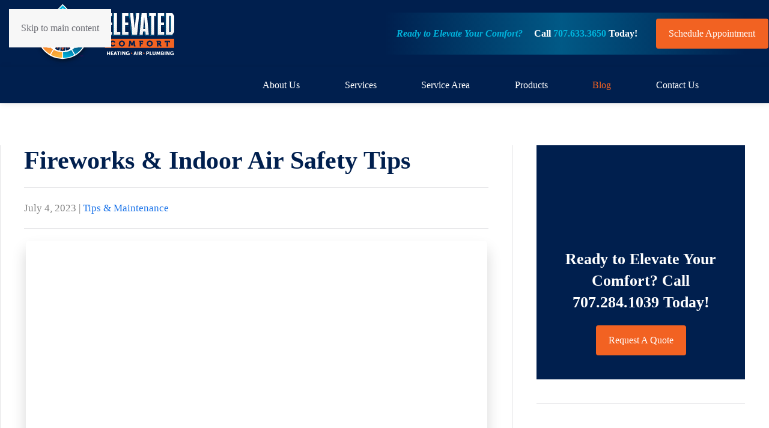

--- FILE ---
content_type: text/html; charset=UTF-8
request_url: https://goelevatedcomfort.com/fireworks-and-indoor-air-quality-tips-for-a-safe-and-smoke-free-celebration/
body_size: 27058
content:
<!DOCTYPE html>
<html lang="en-US">
    <head><meta charset="UTF-8"><script>if(navigator.userAgent.match(/MSIE|Internet Explorer/i)||navigator.userAgent.match(/Trident\/7\..*?rv:11/i)){var href=document.location.href;if(!href.match(/[?&]nowprocket/)){if(href.indexOf("?")==-1){if(href.indexOf("#")==-1){document.location.href=href+"?nowprocket=1"}else{document.location.href=href.replace("#","?nowprocket=1#")}}else{if(href.indexOf("#")==-1){document.location.href=href+"&nowprocket=1"}else{document.location.href=href.replace("#","&nowprocket=1#")}}}}</script><script>(()=>{class RocketLazyLoadScripts{constructor(){this.v="2.0.4",this.userEvents=["keydown","keyup","mousedown","mouseup","mousemove","mouseover","mouseout","touchmove","touchstart","touchend","touchcancel","wheel","click","dblclick","input"],this.attributeEvents=["onblur","onclick","oncontextmenu","ondblclick","onfocus","onmousedown","onmouseenter","onmouseleave","onmousemove","onmouseout","onmouseover","onmouseup","onmousewheel","onscroll","onsubmit"]}async t(){this.i(),this.o(),/iP(ad|hone)/.test(navigator.userAgent)&&this.h(),this.u(),this.l(this),this.m(),this.k(this),this.p(this),this._(),await Promise.all([this.R(),this.L()]),this.lastBreath=Date.now(),this.S(this),this.P(),this.D(),this.O(),this.M(),await this.C(this.delayedScripts.normal),await this.C(this.delayedScripts.defer),await this.C(this.delayedScripts.async),await this.T(),await this.F(),await this.j(),await this.A(),window.dispatchEvent(new Event("rocket-allScriptsLoaded")),this.everythingLoaded=!0,this.lastTouchEnd&&await new Promise(t=>setTimeout(t,500-Date.now()+this.lastTouchEnd)),this.I(),this.H(),this.U(),this.W()}i(){this.CSPIssue=sessionStorage.getItem("rocketCSPIssue"),document.addEventListener("securitypolicyviolation",t=>{this.CSPIssue||"script-src-elem"!==t.violatedDirective||"data"!==t.blockedURI||(this.CSPIssue=!0,sessionStorage.setItem("rocketCSPIssue",!0))},{isRocket:!0})}o(){window.addEventListener("pageshow",t=>{this.persisted=t.persisted,this.realWindowLoadedFired=!0},{isRocket:!0}),window.addEventListener("pagehide",()=>{this.onFirstUserAction=null},{isRocket:!0})}h(){let t;function e(e){t=e}window.addEventListener("touchstart",e,{isRocket:!0}),window.addEventListener("touchend",function i(o){o.changedTouches[0]&&t.changedTouches[0]&&Math.abs(o.changedTouches[0].pageX-t.changedTouches[0].pageX)<10&&Math.abs(o.changedTouches[0].pageY-t.changedTouches[0].pageY)<10&&o.timeStamp-t.timeStamp<200&&(window.removeEventListener("touchstart",e,{isRocket:!0}),window.removeEventListener("touchend",i,{isRocket:!0}),"INPUT"===o.target.tagName&&"text"===o.target.type||(o.target.dispatchEvent(new TouchEvent("touchend",{target:o.target,bubbles:!0})),o.target.dispatchEvent(new MouseEvent("mouseover",{target:o.target,bubbles:!0})),o.target.dispatchEvent(new PointerEvent("click",{target:o.target,bubbles:!0,cancelable:!0,detail:1,clientX:o.changedTouches[0].clientX,clientY:o.changedTouches[0].clientY})),event.preventDefault()))},{isRocket:!0})}q(t){this.userActionTriggered||("mousemove"!==t.type||this.firstMousemoveIgnored?"keyup"===t.type||"mouseover"===t.type||"mouseout"===t.type||(this.userActionTriggered=!0,this.onFirstUserAction&&this.onFirstUserAction()):this.firstMousemoveIgnored=!0),"click"===t.type&&t.preventDefault(),t.stopPropagation(),t.stopImmediatePropagation(),"touchstart"===this.lastEvent&&"touchend"===t.type&&(this.lastTouchEnd=Date.now()),"click"===t.type&&(this.lastTouchEnd=0),this.lastEvent=t.type,t.composedPath&&t.composedPath()[0].getRootNode()instanceof ShadowRoot&&(t.rocketTarget=t.composedPath()[0]),this.savedUserEvents.push(t)}u(){this.savedUserEvents=[],this.userEventHandler=this.q.bind(this),this.userEvents.forEach(t=>window.addEventListener(t,this.userEventHandler,{passive:!1,isRocket:!0})),document.addEventListener("visibilitychange",this.userEventHandler,{isRocket:!0})}U(){this.userEvents.forEach(t=>window.removeEventListener(t,this.userEventHandler,{passive:!1,isRocket:!0})),document.removeEventListener("visibilitychange",this.userEventHandler,{isRocket:!0}),this.savedUserEvents.forEach(t=>{(t.rocketTarget||t.target).dispatchEvent(new window[t.constructor.name](t.type,t))})}m(){const t="return false",e=Array.from(this.attributeEvents,t=>"data-rocket-"+t),i="["+this.attributeEvents.join("],[")+"]",o="[data-rocket-"+this.attributeEvents.join("],[data-rocket-")+"]",s=(e,i,o)=>{o&&o!==t&&(e.setAttribute("data-rocket-"+i,o),e["rocket"+i]=new Function("event",o),e.setAttribute(i,t))};new MutationObserver(t=>{for(const n of t)"attributes"===n.type&&(n.attributeName.startsWith("data-rocket-")||this.everythingLoaded?n.attributeName.startsWith("data-rocket-")&&this.everythingLoaded&&this.N(n.target,n.attributeName.substring(12)):s(n.target,n.attributeName,n.target.getAttribute(n.attributeName))),"childList"===n.type&&n.addedNodes.forEach(t=>{if(t.nodeType===Node.ELEMENT_NODE)if(this.everythingLoaded)for(const i of[t,...t.querySelectorAll(o)])for(const t of i.getAttributeNames())e.includes(t)&&this.N(i,t.substring(12));else for(const e of[t,...t.querySelectorAll(i)])for(const t of e.getAttributeNames())this.attributeEvents.includes(t)&&s(e,t,e.getAttribute(t))})}).observe(document,{subtree:!0,childList:!0,attributeFilter:[...this.attributeEvents,...e]})}I(){this.attributeEvents.forEach(t=>{document.querySelectorAll("[data-rocket-"+t+"]").forEach(e=>{this.N(e,t)})})}N(t,e){const i=t.getAttribute("data-rocket-"+e);i&&(t.setAttribute(e,i),t.removeAttribute("data-rocket-"+e))}k(t){Object.defineProperty(HTMLElement.prototype,"onclick",{get(){return this.rocketonclick||null},set(e){this.rocketonclick=e,this.setAttribute(t.everythingLoaded?"onclick":"data-rocket-onclick","this.rocketonclick(event)")}})}S(t){function e(e,i){let o=e[i];e[i]=null,Object.defineProperty(e,i,{get:()=>o,set(s){t.everythingLoaded?o=s:e["rocket"+i]=o=s}})}e(document,"onreadystatechange"),e(window,"onload"),e(window,"onpageshow");try{Object.defineProperty(document,"readyState",{get:()=>t.rocketReadyState,set(e){t.rocketReadyState=e},configurable:!0}),document.readyState="loading"}catch(t){console.log("WPRocket DJE readyState conflict, bypassing")}}l(t){this.originalAddEventListener=EventTarget.prototype.addEventListener,this.originalRemoveEventListener=EventTarget.prototype.removeEventListener,this.savedEventListeners=[],EventTarget.prototype.addEventListener=function(e,i,o){o&&o.isRocket||!t.B(e,this)&&!t.userEvents.includes(e)||t.B(e,this)&&!t.userActionTriggered||e.startsWith("rocket-")||t.everythingLoaded?t.originalAddEventListener.call(this,e,i,o):(t.savedEventListeners.push({target:this,remove:!1,type:e,func:i,options:o}),"mouseenter"!==e&&"mouseleave"!==e||t.originalAddEventListener.call(this,e,t.savedUserEvents.push,o))},EventTarget.prototype.removeEventListener=function(e,i,o){o&&o.isRocket||!t.B(e,this)&&!t.userEvents.includes(e)||t.B(e,this)&&!t.userActionTriggered||e.startsWith("rocket-")||t.everythingLoaded?t.originalRemoveEventListener.call(this,e,i,o):t.savedEventListeners.push({target:this,remove:!0,type:e,func:i,options:o})}}J(t,e){this.savedEventListeners=this.savedEventListeners.filter(i=>{let o=i.type,s=i.target||window;return e!==o||t!==s||(this.B(o,s)&&(i.type="rocket-"+o),this.$(i),!1)})}H(){EventTarget.prototype.addEventListener=this.originalAddEventListener,EventTarget.prototype.removeEventListener=this.originalRemoveEventListener,this.savedEventListeners.forEach(t=>this.$(t))}$(t){t.remove?this.originalRemoveEventListener.call(t.target,t.type,t.func,t.options):this.originalAddEventListener.call(t.target,t.type,t.func,t.options)}p(t){let e;function i(e){return t.everythingLoaded?e:e.split(" ").map(t=>"load"===t||t.startsWith("load.")?"rocket-jquery-load":t).join(" ")}function o(o){function s(e){const s=o.fn[e];o.fn[e]=o.fn.init.prototype[e]=function(){return this[0]===window&&t.userActionTriggered&&("string"==typeof arguments[0]||arguments[0]instanceof String?arguments[0]=i(arguments[0]):"object"==typeof arguments[0]&&Object.keys(arguments[0]).forEach(t=>{const e=arguments[0][t];delete arguments[0][t],arguments[0][i(t)]=e})),s.apply(this,arguments),this}}if(o&&o.fn&&!t.allJQueries.includes(o)){const e={DOMContentLoaded:[],"rocket-DOMContentLoaded":[]};for(const t in e)document.addEventListener(t,()=>{e[t].forEach(t=>t())},{isRocket:!0});o.fn.ready=o.fn.init.prototype.ready=function(i){function s(){parseInt(o.fn.jquery)>2?setTimeout(()=>i.bind(document)(o)):i.bind(document)(o)}return"function"==typeof i&&(t.realDomReadyFired?!t.userActionTriggered||t.fauxDomReadyFired?s():e["rocket-DOMContentLoaded"].push(s):e.DOMContentLoaded.push(s)),o([])},s("on"),s("one"),s("off"),t.allJQueries.push(o)}e=o}t.allJQueries=[],o(window.jQuery),Object.defineProperty(window,"jQuery",{get:()=>e,set(t){o(t)}})}P(){const t=new Map;document.write=document.writeln=function(e){const i=document.currentScript,o=document.createRange(),s=i.parentElement;let n=t.get(i);void 0===n&&(n=i.nextSibling,t.set(i,n));const c=document.createDocumentFragment();o.setStart(c,0),c.appendChild(o.createContextualFragment(e)),s.insertBefore(c,n)}}async R(){return new Promise(t=>{this.userActionTriggered?t():this.onFirstUserAction=t})}async L(){return new Promise(t=>{document.addEventListener("DOMContentLoaded",()=>{this.realDomReadyFired=!0,t()},{isRocket:!0})})}async j(){return this.realWindowLoadedFired?Promise.resolve():new Promise(t=>{window.addEventListener("load",t,{isRocket:!0})})}M(){this.pendingScripts=[];this.scriptsMutationObserver=new MutationObserver(t=>{for(const e of t)e.addedNodes.forEach(t=>{"SCRIPT"!==t.tagName||t.noModule||t.isWPRocket||this.pendingScripts.push({script:t,promise:new Promise(e=>{const i=()=>{const i=this.pendingScripts.findIndex(e=>e.script===t);i>=0&&this.pendingScripts.splice(i,1),e()};t.addEventListener("load",i,{isRocket:!0}),t.addEventListener("error",i,{isRocket:!0}),setTimeout(i,1e3)})})})}),this.scriptsMutationObserver.observe(document,{childList:!0,subtree:!0})}async F(){await this.X(),this.pendingScripts.length?(await this.pendingScripts[0].promise,await this.F()):this.scriptsMutationObserver.disconnect()}D(){this.delayedScripts={normal:[],async:[],defer:[]},document.querySelectorAll("script[type$=rocketlazyloadscript]").forEach(t=>{t.hasAttribute("data-rocket-src")?t.hasAttribute("async")&&!1!==t.async?this.delayedScripts.async.push(t):t.hasAttribute("defer")&&!1!==t.defer||"module"===t.getAttribute("data-rocket-type")?this.delayedScripts.defer.push(t):this.delayedScripts.normal.push(t):this.delayedScripts.normal.push(t)})}async _(){await this.L();let t=[];document.querySelectorAll("script[type$=rocketlazyloadscript][data-rocket-src]").forEach(e=>{let i=e.getAttribute("data-rocket-src");if(i&&!i.startsWith("data:")){i.startsWith("//")&&(i=location.protocol+i);try{const o=new URL(i).origin;o!==location.origin&&t.push({src:o,crossOrigin:e.crossOrigin||"module"===e.getAttribute("data-rocket-type")})}catch(t){}}}),t=[...new Map(t.map(t=>[JSON.stringify(t),t])).values()],this.Y(t,"preconnect")}async G(t){if(await this.K(),!0!==t.noModule||!("noModule"in HTMLScriptElement.prototype))return new Promise(e=>{let i;function o(){(i||t).setAttribute("data-rocket-status","executed"),e()}try{if(navigator.userAgent.includes("Firefox/")||""===navigator.vendor||this.CSPIssue)i=document.createElement("script"),[...t.attributes].forEach(t=>{let e=t.nodeName;"type"!==e&&("data-rocket-type"===e&&(e="type"),"data-rocket-src"===e&&(e="src"),i.setAttribute(e,t.nodeValue))}),t.text&&(i.text=t.text),t.nonce&&(i.nonce=t.nonce),i.hasAttribute("src")?(i.addEventListener("load",o,{isRocket:!0}),i.addEventListener("error",()=>{i.setAttribute("data-rocket-status","failed-network"),e()},{isRocket:!0}),setTimeout(()=>{i.isConnected||e()},1)):(i.text=t.text,o()),i.isWPRocket=!0,t.parentNode.replaceChild(i,t);else{const i=t.getAttribute("data-rocket-type"),s=t.getAttribute("data-rocket-src");i?(t.type=i,t.removeAttribute("data-rocket-type")):t.removeAttribute("type"),t.addEventListener("load",o,{isRocket:!0}),t.addEventListener("error",i=>{this.CSPIssue&&i.target.src.startsWith("data:")?(console.log("WPRocket: CSP fallback activated"),t.removeAttribute("src"),this.G(t).then(e)):(t.setAttribute("data-rocket-status","failed-network"),e())},{isRocket:!0}),s?(t.fetchPriority="high",t.removeAttribute("data-rocket-src"),t.src=s):t.src="data:text/javascript;base64,"+window.btoa(unescape(encodeURIComponent(t.text)))}}catch(i){t.setAttribute("data-rocket-status","failed-transform"),e()}});t.setAttribute("data-rocket-status","skipped")}async C(t){const e=t.shift();return e?(e.isConnected&&await this.G(e),this.C(t)):Promise.resolve()}O(){this.Y([...this.delayedScripts.normal,...this.delayedScripts.defer,...this.delayedScripts.async],"preload")}Y(t,e){this.trash=this.trash||[];let i=!0;var o=document.createDocumentFragment();t.forEach(t=>{const s=t.getAttribute&&t.getAttribute("data-rocket-src")||t.src;if(s&&!s.startsWith("data:")){const n=document.createElement("link");n.href=s,n.rel=e,"preconnect"!==e&&(n.as="script",n.fetchPriority=i?"high":"low"),t.getAttribute&&"module"===t.getAttribute("data-rocket-type")&&(n.crossOrigin=!0),t.crossOrigin&&(n.crossOrigin=t.crossOrigin),t.integrity&&(n.integrity=t.integrity),t.nonce&&(n.nonce=t.nonce),o.appendChild(n),this.trash.push(n),i=!1}}),document.head.appendChild(o)}W(){this.trash.forEach(t=>t.remove())}async T(){try{document.readyState="interactive"}catch(t){}this.fauxDomReadyFired=!0;try{await this.K(),this.J(document,"readystatechange"),document.dispatchEvent(new Event("rocket-readystatechange")),await this.K(),document.rocketonreadystatechange&&document.rocketonreadystatechange(),await this.K(),this.J(document,"DOMContentLoaded"),document.dispatchEvent(new Event("rocket-DOMContentLoaded")),await this.K(),this.J(window,"DOMContentLoaded"),window.dispatchEvent(new Event("rocket-DOMContentLoaded"))}catch(t){console.error(t)}}async A(){try{document.readyState="complete"}catch(t){}try{await this.K(),this.J(document,"readystatechange"),document.dispatchEvent(new Event("rocket-readystatechange")),await this.K(),document.rocketonreadystatechange&&document.rocketonreadystatechange(),await this.K(),this.J(window,"load"),window.dispatchEvent(new Event("rocket-load")),await this.K(),window.rocketonload&&window.rocketonload(),await this.K(),this.allJQueries.forEach(t=>t(window).trigger("rocket-jquery-load")),await this.K(),this.J(window,"pageshow");const t=new Event("rocket-pageshow");t.persisted=this.persisted,window.dispatchEvent(t),await this.K(),window.rocketonpageshow&&window.rocketonpageshow({persisted:this.persisted})}catch(t){console.error(t)}}async K(){Date.now()-this.lastBreath>45&&(await this.X(),this.lastBreath=Date.now())}async X(){return document.hidden?new Promise(t=>setTimeout(t)):new Promise(t=>requestAnimationFrame(t))}B(t,e){return e===document&&"readystatechange"===t||(e===document&&"DOMContentLoaded"===t||(e===window&&"DOMContentLoaded"===t||(e===window&&"load"===t||e===window&&"pageshow"===t)))}static run(){(new RocketLazyLoadScripts).t()}}RocketLazyLoadScripts.run()})();</script>
        
        <meta name="viewport" content="width=device-width, initial-scale=1">
        <link rel="icon" href="/wp-content/uploads/elevated-comfort-favicon.png" sizes="any">
                <link rel="apple-touch-icon" href="/wp-content/uploads/favicon.png">
                <meta name='robots' content='index, follow, max-image-preview:large, max-snippet:-1, max-video-preview:-1' />

	<!-- This site is optimized with the Yoast SEO plugin v26.8 - https://yoast.com/product/yoast-seo-wordpress/ -->
	<title>Fireworks &amp; Indoor Air Safety Tips - Elevated Comfort</title>
	<meta name="description" content="Discover how fireworks affect IAQ in NorCal. Learn about the impact of smoke on air quality and how to safeguard your home against IAQ hazards." />
	<link rel="canonical" href="https://goelevatedcomfort.com/fireworks-and-indoor-air-quality-tips-for-a-safe-and-smoke-free-celebration/" />
	<meta property="og:locale" content="en_US" />
	<meta property="og:type" content="article" />
	<meta property="og:title" content="Fireworks &amp; Indoor Air Safety Tips - Elevated Comfort" />
	<meta property="og:description" content="Discover how fireworks affect IAQ in NorCal. Learn about the impact of smoke on air quality and how to safeguard your home against IAQ hazards." />
	<meta property="og:url" content="https://goelevatedcomfort.com/fireworks-and-indoor-air-quality-tips-for-a-safe-and-smoke-free-celebration/" />
	<meta property="og:site_name" content="Elevated Comfort" />
	<meta property="article:published_time" content="2023-07-04T15:57:49+00:00" />
	<meta property="article:modified_time" content="2025-11-06T13:43:13+00:00" />
	<meta property="og:image" content="https://goelevatedcomfort.com/wp-content/uploads/Fireworks-and-Indoor-Air-Quality-Tips-for-a-Safe-and-Smoke-Free-Celebration.jpg" />
	<meta property="og:image:width" content="768" />
	<meta property="og:image:height" content="512" />
	<meta property="og:image:type" content="image/jpeg" />
	<meta name="author" content="Keith Bruss" />
	<meta name="twitter:card" content="summary_large_image" />
	<meta name="twitter:label1" content="Written by" />
	<meta name="twitter:data1" content="Keith Bruss" />
	<meta name="twitter:label2" content="Est. reading time" />
	<meta name="twitter:data2" content="3 minutes" />
	<script type="application/ld+json" class="yoast-schema-graph">{"@context":"https://schema.org","@graph":[{"@type":"Article","@id":"https://goelevatedcomfort.com/fireworks-and-indoor-air-quality-tips-for-a-safe-and-smoke-free-celebration/#article","isPartOf":{"@id":"https://goelevatedcomfort.com/fireworks-and-indoor-air-quality-tips-for-a-safe-and-smoke-free-celebration/"},"author":{"name":"Keith Bruss","@id":"https://goelevatedcomfort.com/#/schema/person/800cd417b1dc75fc1e33bd362807342d"},"headline":"Fireworks &#038; Indoor Air Safety Tips","datePublished":"2023-07-04T15:57:49+00:00","dateModified":"2025-11-06T13:43:13+00:00","mainEntityOfPage":{"@id":"https://goelevatedcomfort.com/fireworks-and-indoor-air-quality-tips-for-a-safe-and-smoke-free-celebration/"},"wordCount":420,"image":{"@id":"https://goelevatedcomfort.com/fireworks-and-indoor-air-quality-tips-for-a-safe-and-smoke-free-celebration/#primaryimage"},"thumbnailUrl":"https://goelevatedcomfort.com/wp-content/uploads/Fireworks-and-Indoor-Air-Quality-Tips-for-a-Safe-and-Smoke-Free-Celebration.jpg","articleSection":["Tips &amp; Maintenance"],"inLanguage":"en-US"},{"@type":"WebPage","@id":"https://goelevatedcomfort.com/fireworks-and-indoor-air-quality-tips-for-a-safe-and-smoke-free-celebration/","url":"https://goelevatedcomfort.com/fireworks-and-indoor-air-quality-tips-for-a-safe-and-smoke-free-celebration/","name":"Fireworks & Indoor Air Safety Tips - Elevated Comfort","isPartOf":{"@id":"https://goelevatedcomfort.com/#website"},"primaryImageOfPage":{"@id":"https://goelevatedcomfort.com/fireworks-and-indoor-air-quality-tips-for-a-safe-and-smoke-free-celebration/#primaryimage"},"image":{"@id":"https://goelevatedcomfort.com/fireworks-and-indoor-air-quality-tips-for-a-safe-and-smoke-free-celebration/#primaryimage"},"thumbnailUrl":"https://goelevatedcomfort.com/wp-content/uploads/Fireworks-and-Indoor-Air-Quality-Tips-for-a-Safe-and-Smoke-Free-Celebration.jpg","datePublished":"2023-07-04T15:57:49+00:00","dateModified":"2025-11-06T13:43:13+00:00","author":{"@id":"https://goelevatedcomfort.com/#/schema/person/800cd417b1dc75fc1e33bd362807342d"},"description":"Discover how fireworks affect IAQ in NorCal. Learn about the impact of smoke on air quality and how to safeguard your home against IAQ hazards.","breadcrumb":{"@id":"https://goelevatedcomfort.com/fireworks-and-indoor-air-quality-tips-for-a-safe-and-smoke-free-celebration/#breadcrumb"},"inLanguage":"en-US","potentialAction":[{"@type":"ReadAction","target":["https://goelevatedcomfort.com/fireworks-and-indoor-air-quality-tips-for-a-safe-and-smoke-free-celebration/"]}]},{"@type":"ImageObject","inLanguage":"en-US","@id":"https://goelevatedcomfort.com/fireworks-and-indoor-air-quality-tips-for-a-safe-and-smoke-free-celebration/#primaryimage","url":"https://goelevatedcomfort.com/wp-content/uploads/Fireworks-and-Indoor-Air-Quality-Tips-for-a-Safe-and-Smoke-Free-Celebration.jpg","contentUrl":"https://goelevatedcomfort.com/wp-content/uploads/Fireworks-and-Indoor-Air-Quality-Tips-for-a-Safe-and-Smoke-Free-Celebration.jpg","width":768,"height":512,"caption":"Fireworks and Indoor Air Quality Tips for a Safe and Smoke-Free Celebration"},{"@type":"BreadcrumbList","@id":"https://goelevatedcomfort.com/fireworks-and-indoor-air-quality-tips-for-a-safe-and-smoke-free-celebration/#breadcrumb","itemListElement":[{"@type":"ListItem","position":1,"name":"Home","item":"https://goelevatedcomfort.com/"},{"@type":"ListItem","position":2,"name":"Blog","item":"https://goelevatedcomfort.com/blog/"},{"@type":"ListItem","position":3,"name":"Fireworks &#038; Indoor Air Safety Tips"}]},{"@type":"WebSite","@id":"https://goelevatedcomfort.com/#website","url":"https://goelevatedcomfort.com/","name":"Elevated Comfort","description":"Heating, Air &amp; Plumbing","potentialAction":[{"@type":"SearchAction","target":{"@type":"EntryPoint","urlTemplate":"https://goelevatedcomfort.com/?s={search_term_string}"},"query-input":{"@type":"PropertyValueSpecification","valueRequired":true,"valueName":"search_term_string"}}],"inLanguage":"en-US"},{"@type":"Person","@id":"https://goelevatedcomfort.com/#/schema/person/800cd417b1dc75fc1e33bd362807342d","name":"Keith Bruss","image":{"@type":"ImageObject","inLanguage":"en-US","@id":"https://goelevatedcomfort.com/#/schema/person/image/","url":"https://secure.gravatar.com/avatar/f7aa3855f1363a52c39b588c2d777f0d26c4b0ccec87fa488246e3d64fb866ba?s=96&d=mm&r=g","contentUrl":"https://secure.gravatar.com/avatar/f7aa3855f1363a52c39b588c2d777f0d26c4b0ccec87fa488246e3d64fb866ba?s=96&d=mm&r=g","caption":"Keith Bruss"}}]}</script>
	<!-- / Yoast SEO plugin. -->



<link rel="alternate" type="application/rss+xml" title="Elevated Comfort &raquo; Feed" href="https://goelevatedcomfort.com/feed/" />
<link rel="alternate" type="application/rss+xml" title="Elevated Comfort &raquo; Comments Feed" href="https://goelevatedcomfort.com/comments/feed/" />
<link rel="alternate" title="oEmbed (JSON)" type="application/json+oembed" href="https://goelevatedcomfort.com/wp-json/oembed/1.0/embed?url=https%3A%2F%2Fgoelevatedcomfort.com%2Ffireworks-and-indoor-air-quality-tips-for-a-safe-and-smoke-free-celebration%2F" />
<link rel="alternate" title="oEmbed (XML)" type="text/xml+oembed" href="https://goelevatedcomfort.com/wp-json/oembed/1.0/embed?url=https%3A%2F%2Fgoelevatedcomfort.com%2Ffireworks-and-indoor-air-quality-tips-for-a-safe-and-smoke-free-celebration%2F&#038;format=xml" />
<style id='wp-emoji-styles-inline-css'>

	img.wp-smiley, img.emoji {
		display: inline !important;
		border: none !important;
		box-shadow: none !important;
		height: 1em !important;
		width: 1em !important;
		margin: 0 0.07em !important;
		vertical-align: -0.1em !important;
		background: none !important;
		padding: 0 !important;
	}
/*# sourceURL=wp-emoji-styles-inline-css */
</style>
<style id='wp-block-library-inline-css'>
:root{--wp-block-synced-color:#7a00df;--wp-block-synced-color--rgb:122,0,223;--wp-bound-block-color:var(--wp-block-synced-color);--wp-editor-canvas-background:#ddd;--wp-admin-theme-color:#007cba;--wp-admin-theme-color--rgb:0,124,186;--wp-admin-theme-color-darker-10:#006ba1;--wp-admin-theme-color-darker-10--rgb:0,107,160.5;--wp-admin-theme-color-darker-20:#005a87;--wp-admin-theme-color-darker-20--rgb:0,90,135;--wp-admin-border-width-focus:2px}@media (min-resolution:192dpi){:root{--wp-admin-border-width-focus:1.5px}}.wp-element-button{cursor:pointer}:root .has-very-light-gray-background-color{background-color:#eee}:root .has-very-dark-gray-background-color{background-color:#313131}:root .has-very-light-gray-color{color:#eee}:root .has-very-dark-gray-color{color:#313131}:root .has-vivid-green-cyan-to-vivid-cyan-blue-gradient-background{background:linear-gradient(135deg,#00d084,#0693e3)}:root .has-purple-crush-gradient-background{background:linear-gradient(135deg,#34e2e4,#4721fb 50%,#ab1dfe)}:root .has-hazy-dawn-gradient-background{background:linear-gradient(135deg,#faaca8,#dad0ec)}:root .has-subdued-olive-gradient-background{background:linear-gradient(135deg,#fafae1,#67a671)}:root .has-atomic-cream-gradient-background{background:linear-gradient(135deg,#fdd79a,#004a59)}:root .has-nightshade-gradient-background{background:linear-gradient(135deg,#330968,#31cdcf)}:root .has-midnight-gradient-background{background:linear-gradient(135deg,#020381,#2874fc)}:root{--wp--preset--font-size--normal:16px;--wp--preset--font-size--huge:42px}.has-regular-font-size{font-size:1em}.has-larger-font-size{font-size:2.625em}.has-normal-font-size{font-size:var(--wp--preset--font-size--normal)}.has-huge-font-size{font-size:var(--wp--preset--font-size--huge)}.has-text-align-center{text-align:center}.has-text-align-left{text-align:left}.has-text-align-right{text-align:right}.has-fit-text{white-space:nowrap!important}#end-resizable-editor-section{display:none}.aligncenter{clear:both}.items-justified-left{justify-content:flex-start}.items-justified-center{justify-content:center}.items-justified-right{justify-content:flex-end}.items-justified-space-between{justify-content:space-between}.screen-reader-text{border:0;clip-path:inset(50%);height:1px;margin:-1px;overflow:hidden;padding:0;position:absolute;width:1px;word-wrap:normal!important}.screen-reader-text:focus{background-color:#ddd;clip-path:none;color:#444;display:block;font-size:1em;height:auto;left:5px;line-height:normal;padding:15px 23px 14px;text-decoration:none;top:5px;width:auto;z-index:100000}html :where(.has-border-color){border-style:solid}html :where([style*=border-top-color]){border-top-style:solid}html :where([style*=border-right-color]){border-right-style:solid}html :where([style*=border-bottom-color]){border-bottom-style:solid}html :where([style*=border-left-color]){border-left-style:solid}html :where([style*=border-width]){border-style:solid}html :where([style*=border-top-width]){border-top-style:solid}html :where([style*=border-right-width]){border-right-style:solid}html :where([style*=border-bottom-width]){border-bottom-style:solid}html :where([style*=border-left-width]){border-left-style:solid}html :where(img[class*=wp-image-]){height:auto;max-width:100%}:where(figure){margin:0 0 1em}html :where(.is-position-sticky){--wp-admin--admin-bar--position-offset:var(--wp-admin--admin-bar--height,0px)}@media screen and (max-width:600px){html :where(.is-position-sticky){--wp-admin--admin-bar--position-offset:0px}}

/*# sourceURL=wp-block-library-inline-css */
</style><style id='global-styles-inline-css'>
:root{--wp--preset--aspect-ratio--square: 1;--wp--preset--aspect-ratio--4-3: 4/3;--wp--preset--aspect-ratio--3-4: 3/4;--wp--preset--aspect-ratio--3-2: 3/2;--wp--preset--aspect-ratio--2-3: 2/3;--wp--preset--aspect-ratio--16-9: 16/9;--wp--preset--aspect-ratio--9-16: 9/16;--wp--preset--color--black: #000000;--wp--preset--color--cyan-bluish-gray: #abb8c3;--wp--preset--color--white: #ffffff;--wp--preset--color--pale-pink: #f78da7;--wp--preset--color--vivid-red: #cf2e2e;--wp--preset--color--luminous-vivid-orange: #ff6900;--wp--preset--color--luminous-vivid-amber: #fcb900;--wp--preset--color--light-green-cyan: #7bdcb5;--wp--preset--color--vivid-green-cyan: #00d084;--wp--preset--color--pale-cyan-blue: #8ed1fc;--wp--preset--color--vivid-cyan-blue: #0693e3;--wp--preset--color--vivid-purple: #9b51e0;--wp--preset--gradient--vivid-cyan-blue-to-vivid-purple: linear-gradient(135deg,rgb(6,147,227) 0%,rgb(155,81,224) 100%);--wp--preset--gradient--light-green-cyan-to-vivid-green-cyan: linear-gradient(135deg,rgb(122,220,180) 0%,rgb(0,208,130) 100%);--wp--preset--gradient--luminous-vivid-amber-to-luminous-vivid-orange: linear-gradient(135deg,rgb(252,185,0) 0%,rgb(255,105,0) 100%);--wp--preset--gradient--luminous-vivid-orange-to-vivid-red: linear-gradient(135deg,rgb(255,105,0) 0%,rgb(207,46,46) 100%);--wp--preset--gradient--very-light-gray-to-cyan-bluish-gray: linear-gradient(135deg,rgb(238,238,238) 0%,rgb(169,184,195) 100%);--wp--preset--gradient--cool-to-warm-spectrum: linear-gradient(135deg,rgb(74,234,220) 0%,rgb(151,120,209) 20%,rgb(207,42,186) 40%,rgb(238,44,130) 60%,rgb(251,105,98) 80%,rgb(254,248,76) 100%);--wp--preset--gradient--blush-light-purple: linear-gradient(135deg,rgb(255,206,236) 0%,rgb(152,150,240) 100%);--wp--preset--gradient--blush-bordeaux: linear-gradient(135deg,rgb(254,205,165) 0%,rgb(254,45,45) 50%,rgb(107,0,62) 100%);--wp--preset--gradient--luminous-dusk: linear-gradient(135deg,rgb(255,203,112) 0%,rgb(199,81,192) 50%,rgb(65,88,208) 100%);--wp--preset--gradient--pale-ocean: linear-gradient(135deg,rgb(255,245,203) 0%,rgb(182,227,212) 50%,rgb(51,167,181) 100%);--wp--preset--gradient--electric-grass: linear-gradient(135deg,rgb(202,248,128) 0%,rgb(113,206,126) 100%);--wp--preset--gradient--midnight: linear-gradient(135deg,rgb(2,3,129) 0%,rgb(40,116,252) 100%);--wp--preset--font-size--small: 13px;--wp--preset--font-size--medium: 20px;--wp--preset--font-size--large: 36px;--wp--preset--font-size--x-large: 42px;--wp--preset--spacing--20: 0.44rem;--wp--preset--spacing--30: 0.67rem;--wp--preset--spacing--40: 1rem;--wp--preset--spacing--50: 1.5rem;--wp--preset--spacing--60: 2.25rem;--wp--preset--spacing--70: 3.38rem;--wp--preset--spacing--80: 5.06rem;--wp--preset--shadow--natural: 6px 6px 9px rgba(0, 0, 0, 0.2);--wp--preset--shadow--deep: 12px 12px 50px rgba(0, 0, 0, 0.4);--wp--preset--shadow--sharp: 6px 6px 0px rgba(0, 0, 0, 0.2);--wp--preset--shadow--outlined: 6px 6px 0px -3px rgb(255, 255, 255), 6px 6px rgb(0, 0, 0);--wp--preset--shadow--crisp: 6px 6px 0px rgb(0, 0, 0);}:where(.is-layout-flex){gap: 0.5em;}:where(.is-layout-grid){gap: 0.5em;}body .is-layout-flex{display: flex;}.is-layout-flex{flex-wrap: wrap;align-items: center;}.is-layout-flex > :is(*, div){margin: 0;}body .is-layout-grid{display: grid;}.is-layout-grid > :is(*, div){margin: 0;}:where(.wp-block-columns.is-layout-flex){gap: 2em;}:where(.wp-block-columns.is-layout-grid){gap: 2em;}:where(.wp-block-post-template.is-layout-flex){gap: 1.25em;}:where(.wp-block-post-template.is-layout-grid){gap: 1.25em;}.has-black-color{color: var(--wp--preset--color--black) !important;}.has-cyan-bluish-gray-color{color: var(--wp--preset--color--cyan-bluish-gray) !important;}.has-white-color{color: var(--wp--preset--color--white) !important;}.has-pale-pink-color{color: var(--wp--preset--color--pale-pink) !important;}.has-vivid-red-color{color: var(--wp--preset--color--vivid-red) !important;}.has-luminous-vivid-orange-color{color: var(--wp--preset--color--luminous-vivid-orange) !important;}.has-luminous-vivid-amber-color{color: var(--wp--preset--color--luminous-vivid-amber) !important;}.has-light-green-cyan-color{color: var(--wp--preset--color--light-green-cyan) !important;}.has-vivid-green-cyan-color{color: var(--wp--preset--color--vivid-green-cyan) !important;}.has-pale-cyan-blue-color{color: var(--wp--preset--color--pale-cyan-blue) !important;}.has-vivid-cyan-blue-color{color: var(--wp--preset--color--vivid-cyan-blue) !important;}.has-vivid-purple-color{color: var(--wp--preset--color--vivid-purple) !important;}.has-black-background-color{background-color: var(--wp--preset--color--black) !important;}.has-cyan-bluish-gray-background-color{background-color: var(--wp--preset--color--cyan-bluish-gray) !important;}.has-white-background-color{background-color: var(--wp--preset--color--white) !important;}.has-pale-pink-background-color{background-color: var(--wp--preset--color--pale-pink) !important;}.has-vivid-red-background-color{background-color: var(--wp--preset--color--vivid-red) !important;}.has-luminous-vivid-orange-background-color{background-color: var(--wp--preset--color--luminous-vivid-orange) !important;}.has-luminous-vivid-amber-background-color{background-color: var(--wp--preset--color--luminous-vivid-amber) !important;}.has-light-green-cyan-background-color{background-color: var(--wp--preset--color--light-green-cyan) !important;}.has-vivid-green-cyan-background-color{background-color: var(--wp--preset--color--vivid-green-cyan) !important;}.has-pale-cyan-blue-background-color{background-color: var(--wp--preset--color--pale-cyan-blue) !important;}.has-vivid-cyan-blue-background-color{background-color: var(--wp--preset--color--vivid-cyan-blue) !important;}.has-vivid-purple-background-color{background-color: var(--wp--preset--color--vivid-purple) !important;}.has-black-border-color{border-color: var(--wp--preset--color--black) !important;}.has-cyan-bluish-gray-border-color{border-color: var(--wp--preset--color--cyan-bluish-gray) !important;}.has-white-border-color{border-color: var(--wp--preset--color--white) !important;}.has-pale-pink-border-color{border-color: var(--wp--preset--color--pale-pink) !important;}.has-vivid-red-border-color{border-color: var(--wp--preset--color--vivid-red) !important;}.has-luminous-vivid-orange-border-color{border-color: var(--wp--preset--color--luminous-vivid-orange) !important;}.has-luminous-vivid-amber-border-color{border-color: var(--wp--preset--color--luminous-vivid-amber) !important;}.has-light-green-cyan-border-color{border-color: var(--wp--preset--color--light-green-cyan) !important;}.has-vivid-green-cyan-border-color{border-color: var(--wp--preset--color--vivid-green-cyan) !important;}.has-pale-cyan-blue-border-color{border-color: var(--wp--preset--color--pale-cyan-blue) !important;}.has-vivid-cyan-blue-border-color{border-color: var(--wp--preset--color--vivid-cyan-blue) !important;}.has-vivid-purple-border-color{border-color: var(--wp--preset--color--vivid-purple) !important;}.has-vivid-cyan-blue-to-vivid-purple-gradient-background{background: var(--wp--preset--gradient--vivid-cyan-blue-to-vivid-purple) !important;}.has-light-green-cyan-to-vivid-green-cyan-gradient-background{background: var(--wp--preset--gradient--light-green-cyan-to-vivid-green-cyan) !important;}.has-luminous-vivid-amber-to-luminous-vivid-orange-gradient-background{background: var(--wp--preset--gradient--luminous-vivid-amber-to-luminous-vivid-orange) !important;}.has-luminous-vivid-orange-to-vivid-red-gradient-background{background: var(--wp--preset--gradient--luminous-vivid-orange-to-vivid-red) !important;}.has-very-light-gray-to-cyan-bluish-gray-gradient-background{background: var(--wp--preset--gradient--very-light-gray-to-cyan-bluish-gray) !important;}.has-cool-to-warm-spectrum-gradient-background{background: var(--wp--preset--gradient--cool-to-warm-spectrum) !important;}.has-blush-light-purple-gradient-background{background: var(--wp--preset--gradient--blush-light-purple) !important;}.has-blush-bordeaux-gradient-background{background: var(--wp--preset--gradient--blush-bordeaux) !important;}.has-luminous-dusk-gradient-background{background: var(--wp--preset--gradient--luminous-dusk) !important;}.has-pale-ocean-gradient-background{background: var(--wp--preset--gradient--pale-ocean) !important;}.has-electric-grass-gradient-background{background: var(--wp--preset--gradient--electric-grass) !important;}.has-midnight-gradient-background{background: var(--wp--preset--gradient--midnight) !important;}.has-small-font-size{font-size: var(--wp--preset--font-size--small) !important;}.has-medium-font-size{font-size: var(--wp--preset--font-size--medium) !important;}.has-large-font-size{font-size: var(--wp--preset--font-size--large) !important;}.has-x-large-font-size{font-size: var(--wp--preset--font-size--x-large) !important;}
/*# sourceURL=global-styles-inline-css */
</style>

<style id='classic-theme-styles-inline-css'>
/*! This file is auto-generated */
.wp-block-button__link{color:#fff;background-color:#32373c;border-radius:9999px;box-shadow:none;text-decoration:none;padding:calc(.667em + 2px) calc(1.333em + 2px);font-size:1.125em}.wp-block-file__button{background:#32373c;color:#fff;text-decoration:none}
/*# sourceURL=/wp-includes/css/classic-themes.min.css */
</style>
<link data-minify="1" rel='stylesheet' id='clixsy-reviews-styles-css' href='https://goelevatedcomfort.com/wp-content/cache/min/1/wp-content/plugins/clixsy-google-reviews-main/assets/css/reviews.css?ver=1768399217' media='all' />
<link data-minify="1" rel='stylesheet' id='child-style-css' href='https://goelevatedcomfort.com/wp-content/cache/min/1/wp-content/themes/yootheme-child/style.css?ver=1768399217' media='all' />
<link data-minify="1" href="https://goelevatedcomfort.com/wp-content/cache/min/1/wp-content/themes/yootheme/css/theme.1.css?ver=1768399217" rel="stylesheet">
<link rel="https://api.w.org/" href="https://goelevatedcomfort.com/wp-json/" /><link rel="alternate" title="JSON" type="application/json" href="https://goelevatedcomfort.com/wp-json/wp/v2/posts/7089" /><link rel="EditURI" type="application/rsd+xml" title="RSD" href="https://goelevatedcomfort.com/xmlrpc.php?rsd" />
<meta name="generator" content="WordPress 6.9" />
<link rel='shortlink' href='https://goelevatedcomfort.com/?p=7089' />
<!-- HFCM by 99 Robots - Snippet # 1: Mobile Buttons -->
<style> 
/* Call Buttons */
 .button-right{
     background-color: #f26222!important;
     border:1px #f26222 solid;
     color:#ffffff;
     align-items: right;
     display:inline;
     height:70px;
     line-height:22px;
     font-weight:700;
     font-size:18px;
     width:100%!important;
     text-decoration:none;
}
 .button-left{
     background-color: #00b3dc;
     border:1px #00b3dc solid;
     color:#ffffff;
     align-items: left;
     display:inline;
     height:70px;
     line-height:22px;
     font-weight:700;
     font-size:18px;
     width:100%!important;
     text-decoration:none;
}
 .mobile-buttons{
     display: flex;
     position: fixed;
     top: 0px;
     z-index: 3!important;
     width: 100%;
}
 .mobile-buttons ul{
     width:100%!important;
     display:inline-flex!important;
     display:grid!important;
     grid-gap: 0px!important;
     grid-template-columns: repeat(2,1fr);
     z-index: 2!important;
}
 .mobile-buttons ul {
     padding-left: 0px;
     list-style:none;
     width:100%;
}
 @media only screen and (min-width: 1100px) {
     .mobile-buttons{
         display:none!important;
    }
}
 @media only screen and (max-width: 1100px) {
     .uk-navbar-sticky{
         margin-top:70px!important;
    }
}
 @media only screen and (max-width: 1100px) {
     .tm-page{
         margin-top:40px!important;
    }
}
 </style> <div class="mobile-visible mobile-buttons uk-sticky"> <ul> <li><a href="tel:7072841039"><button class="button-left">Call Now <br> (707)284-1039</button></a></li> <li><a href="/contact-us/"><button class="button-right">Get A Free Quote<br> Click Here!</button></a></li> </ul> </div>
<!-- /end HFCM by 99 Robots -->
<!-- HFCM by 99 Robots - Snippet # 2: G-5Z0KGL7LN5 -->
<!-- Google tag (gtag.js) -->
<script type="rocketlazyloadscript" async data-rocket-src="https://www.googletagmanager.com/gtag/js?id=G-5Z0KGL7LN5"></script>
<script type="rocketlazyloadscript">
  window.dataLayer = window.dataLayer || [];
  function gtag(){dataLayer.push(arguments);}
  gtag('js', new Date());

  gtag('config', 'G-5Z0KGL7LN5');
</script>
<!-- /end HFCM by 99 Robots -->
<!-- HFCM by 99 Robots - Snippet # 4: Favicon Insertion -->
<link rel="icon" type="image/x-icon"
href="https://goelevatedcomfort.com/wp-includes/images/elevated-comfort-favicon.ico">
<!-- /end HFCM by 99 Robots -->
<!-- HFCM by 99 Robots - Snippet # 5: Photon Pixel -->
<script type="rocketlazyloadscript" data-minify="1" async data-rocket-src="https://goelevatedcomfort.com/wp-content/cache/min/1/photon/photon-3p.js?ver=1768399232"></script>

<!-- /end HFCM by 99 Robots -->
<!-- HFCM by 99 Robots - Snippet # 6: ST DNI -->
<!-- ServiceTitan DNI -->
<script type="rocketlazyloadscript">
    dni = (function(q,w,e,r,t,y,u){q['ServiceTitanDniObject']=t;q[t]=q[t]||function(){
        (q[t].q=q[t].q||[]).push(arguments)};q[t].l=1*new Date();y=w.createElement(e);
        u=w.getElementsByTagName(e)[0];y.async=true;y.src=r;u.parentNode.insertBefore(y,u);
        return q[t];
    })(window,document,'script','https://static.servicetitan.com/marketing-ads/dni.js','dni');
    dni('init', '921478179');
    document.addEventListener('DOMContentLoaded', function() { dni('load'); }, false);
</script>
<!-- ServiceTitan DNI -->
<!-- /end HFCM by 99 Robots -->
<!-- Stream WordPress user activity plugin v4.1.1 -->
<script type="rocketlazyloadscript" data-rocket-src="https://goelevatedcomfort.com/wp-content/themes/yootheme/vendor/assets/uikit/dist/js/uikit.min.js?ver=4.5.28" data-rocket-defer defer></script>
<script type="rocketlazyloadscript" data-rocket-src="https://goelevatedcomfort.com/wp-content/themes/yootheme/vendor/assets/uikit/dist/js/uikit-icons-fuse.min.js?ver=4.5.28" data-rocket-defer defer></script>
<script type="rocketlazyloadscript" data-minify="1" data-rocket-src="https://goelevatedcomfort.com/wp-content/cache/min/1/wp-content/themes/yootheme/js/theme.js?ver=1768399232" data-rocket-defer defer></script>
<script type="rocketlazyloadscript">window.yootheme ||= {}; var $theme = yootheme.theme = {"i18n":{"close":{"label":"Close","0":"yootheme"},"totop":{"label":"Back to top","0":"yootheme"},"marker":{"label":"Open","0":"yootheme"},"navbarToggleIcon":{"label":"Open menu","0":"yootheme"},"paginationPrevious":{"label":"Previous page","0":"yootheme"},"paginationNext":{"label":"Next page","0":"yootheme"},"searchIcon":{"toggle":"Open Search","submit":"Submit Search"},"slider":{"next":"Next slide","previous":"Previous slide","slideX":"Slide %s","slideLabel":"%s of %s"},"slideshow":{"next":"Next slide","previous":"Previous slide","slideX":"Slide %s","slideLabel":"%s of %s"},"lightboxPanel":{"next":"Next slide","previous":"Previous slide","slideLabel":"%s of %s","close":"Close"}}};</script>
<script type="rocketlazyloadscript">UIkit.util.ready(function() {
    UIkit.sticky('.tm-header > [uk-sticky]').$destroy();
    document.querySelector('.tm-header > [uk-sticky]').removeAttribute('uk-sticky');


    UIkit.sticky('.tm-header', {
        media: '@m',
        offset: 0,
        top: 0
    });
});</script>		<style id="wp-custom-css">
			/* Flyout Menu */
.uk-navbar-dropdown .uk-nav-sub{
    display:none
}
.uk-navbar-dropdown-nav>.uk-parent:hover>.uk-nav-sub{
    display:block;
    background:padding-box #001f4e;
    box-sizing:border-box;
    box-shadow:0 1px 4px rgba(0,0,0,.14);
    width:280px;
    margin-top:-50px;
    padding:15px;
    position:absolute;
    right:-250px
}
.uk-navbar-container{
    box-shadow:1px 1px 10px rgba(0,0,0,.1)
}

.uk-article .uk-margin-top.uk-article-meta,
.uk-article .uk-margin-top.uk-article-meta a{
	color: #000000;
}

/* Custom Heading */

.tm-header{height:60px;}


@media screen and (min-width: 1100px) {
 .uk-navbar-nav{
	max-width:800px;
	align-items:right!important;
}
}
@media screen and (min-width: 1100px) {
 .uk-navbar-left{
	align-items:right!important;
	margin-left:30%;
}
}

@media screen and (min-width: 1100px) {
 .uk-logo{
	z-index:999;
}
}

@media screen and (min-width: 1100px) {
  .uk-logo{
	margin-bottom:-60px;
} 
}

/* Custom Mobile Heading */
@media screen and (max-width: 1100px) {
  .uk-navbar{
	height:100px; 
}
}

#nf-field-10{
	background:#f26222;;
	width:100%;
	border-radius:4px;
}

#nf-field-4{
	background:#001f4e;
	width:100%;
	font-family: 'Bree Serif';
	border-radius:4px;
}

#nf-field-4_1{
	background:#001f4e;
	width:100%;
	font-family: 'Bree Serif';
	border-radius:4px;
}

#nf-field-3{
	font-family: 'Arial';
	height:100px;
}

#nf-field-3_1{
	font-family: 'Arial';
}

.nf-form-fields-required{
	display:none;
}



/* Hero List */

.service-list .uk-icon{
	background:#00b3dc;
	border-radius:30px;
	padding:3px;
}
.service-list polyline{
	stroke-width:2px;
}

.service-list{
	font-size:18px;
}

/* Services Grid */

.services-list .uk-link{
	color:#001f4e!important;
}

/* Why Choose Us List */

.service-list-2 .uk-icon{
	background:#00b3dc;
	border-radius:30px;
	padding:3px;
}
.service-list-2 polyline{
	stroke-width:2px;
}

.service-list-2{
	font-size:18px;
}

/* nav bar no links  */
.uk-navbar-dropdown-nav .uk-nav-header {
    color: #FFFFFF;
	  font-size: 16px;
    font-family: 'Bree Serif';
    font-weight: 500;
    text-transform: capitalize;
		letter-spacing 0;
}		</style>
		<noscript><style id="rocket-lazyload-nojs-css">.rll-youtube-player, [data-lazy-src]{display:none !important;}</style></noscript>    <link rel='stylesheet' id='ez-toc-css' href='https://goelevatedcomfort.com/wp-content/plugins/easy-table-of-contents/assets/css/screen.min.css?ver=2.0.80' media='all' />
<style id='ez-toc-inline-css'>
div#ez-toc-container .ez-toc-title {font-size: 120%;}div#ez-toc-container .ez-toc-title {font-weight: 500;}div#ez-toc-container ul li , div#ez-toc-container ul li a {font-size: 95%;}div#ez-toc-container ul li , div#ez-toc-container ul li a {font-weight: 500;}div#ez-toc-container nav ul ul li {font-size: 90%;}.ez-toc-box-title {font-weight: bold; margin-bottom: 10px; text-align: center; text-transform: uppercase; letter-spacing: 1px; color: #666; padding-bottom: 5px;position:absolute;top:-4%;left:5%;background-color: inherit;transition: top 0.3s ease;}.ez-toc-box-title.toc-closed {top:-25%;}
.ez-toc-container-direction {direction: ltr;}.ez-toc-counter ul{counter-reset: item ;}.ez-toc-counter nav ul li a::before {content: counters(item, '.', decimal) '. ';display: inline-block;counter-increment: item;flex-grow: 0;flex-shrink: 0;margin-right: .2em; float: left; }.ez-toc-widget-direction {direction: ltr;}.ez-toc-widget-container ul{counter-reset: item ;}.ez-toc-widget-container nav ul li a::before {content: counters(item, '.', decimal) '. ';display: inline-block;counter-increment: item;flex-grow: 0;flex-shrink: 0;margin-right: .2em; float: left; }
/*# sourceURL=ez-toc-inline-css */
</style>
<style id="wpr-lazyload-bg-container"></style><style id="wpr-lazyload-bg-exclusion"></style>
<noscript>
<style id="wpr-lazyload-bg-nostyle"></style>
</noscript>
<script type="application/javascript">const rocket_pairs = []; const rocket_excluded_pairs = [];</script><meta name="generator" content="WP Rocket 3.20.3" data-wpr-features="wpr_lazyload_css_bg_img wpr_delay_js wpr_defer_js wpr_minify_js wpr_lazyload_images wpr_lazyload_iframes wpr_image_dimensions wpr_minify_css wpr_preload_links wpr_host_fonts_locally wpr_desktop" /></head>
    <body class="wp-singular post-template-default single single-post postid-7089 single-format-standard wp-theme-yootheme wp-child-theme-yootheme-child ">

        
        <div data-rocket-location-hash="f16e700f90a200cefc576ea95686d271" class="uk-hidden-visually uk-notification uk-notification-top-left uk-width-auto">
            <div data-rocket-location-hash="a4ebbd40bcd989087f1b4682dad55de7" class="uk-notification-message">
                <a href="#tm-main" class="uk-link-reset">Skip to main content</a>
            </div>
        </div>

        
        
        <div data-rocket-location-hash="9c887d8582b3ecf05a1229bf9ed593ac" class="tm-page">

                        


<header data-rocket-location-hash="e909d893bfba1754346e3536380ce8b4" class="tm-header-mobile uk-hidden@m">


    
        <div data-rocket-location-hash="597990a0acf3d13109f7ee09adfe6a6a" class="uk-navbar-container">

            <div class="uk-container uk-container-expand">
                <nav class="uk-navbar" uk-navbar="{&quot;align&quot;:&quot;left&quot;,&quot;container&quot;:&quot;.tm-header-mobile&quot;,&quot;boundary&quot;:&quot;.tm-header-mobile .uk-navbar-container&quot;}">

                                        <div class="uk-navbar-left ">

                                                    <a href="https://goelevatedcomfort.com/" aria-label="Back to home" class="uk-logo uk-navbar-item">
    <img alt loading="eager" width="200px" src="/wp-content/uploads/elevated-comfort-logo-w.svg"></a>                        
                        
                        
                    </div>
                    
                    
                                        <div class="uk-navbar-right">

                                                                            
                                                    <a uk-toggle href="#tm-dialog-mobile" class="uk-navbar-toggle">

        
        <div uk-navbar-toggle-icon></div>

        
    </a>                        
                    </div>
                    
                </nav>
            </div>

        </div>

    



        <div data-rocket-location-hash="397d152635ab213c0d4385d203d39eba" id="tm-dialog-mobile" uk-offcanvas="container: true; overlay: true" mode="slide" flip>
        <div class="uk-offcanvas-bar uk-flex uk-flex-column">

                        <button class="uk-offcanvas-close uk-close-large" type="button" uk-close uk-toggle="cls: uk-close-large; mode: media; media: @s"></button>
            
                        <div class="uk-margin-auto-bottom">
                <div class="uk-panel widget widget_nav_menu" id="nav_menu-2">

    
    
<ul class="uk-nav uk-nav-default uk-nav-accordion" uk-nav="targets: &gt; .js-accordion" uk-scrollspy-nav="closest: li; scroll: true;">
    
	<li class="menu-item menu-item-type-post_type menu-item-object-page menu-item-has-children uk-parent"><a href="https://goelevatedcomfort.com/about-us/">About Us <span uk-nav-parent-icon></span></a>
	<ul class="uk-nav-sub">

		<li class="menu-item menu-item-type-post_type menu-item-object-page"><a href="https://goelevatedcomfort.com/reviews/">Reviews</a></li>
		<li class="menu-item menu-item-type-post_type menu-item-object-page"><a href="https://goelevatedcomfort.com/hvac-maintenance-program/">HVAC Maintenance Program</a></li>
		<li class="menu-item menu-item-type-post_type menu-item-object-page"><a href="https://goelevatedcomfort.com/special-offers/">Special Offers</a></li>
		<li class="menu-item menu-item-type-post_type menu-item-object-page"><a href="https://goelevatedcomfort.com/financing/">Financing</a></li>
		<li class="menu-item menu-item-type-post_type menu-item-object-page"><a href="https://goelevatedcomfort.com/careers/">Careers</a></li></ul></li>
	<li class="menu-item menu-item-type-custom menu-item-object-custom menu-item-has-children js-accordion uk-parent"><a href>Services <span uk-nav-parent-icon></span></a>
	<ul class="uk-nav-sub">

		<li class="menu-item menu-item-type-custom menu-item-object-custom menu-item-has-children uk-parent"><a href>Cooling</a>
		<ul>

			<li class="menu-item menu-item-type-custom menu-item-object-custom menu-item-has-children uk-parent"><a href>Air Conditioning</a>
			<ul>

				<li class="menu-item menu-item-type-custom menu-item-object-custom"><a href="https://goelevatedcomfort.com/ac-installation-california/">AC Installation</a></li>
				<li class="menu-item menu-item-type-custom menu-item-object-custom"><a href="https://goelevatedcomfort.com/ac-maintenance-california/">AC Maintenance</a></li>
				<li class="menu-item menu-item-type-custom menu-item-object-custom"><a href="https://goelevatedcomfort.com/ac-repair-california/">AC Repair</a></li>
				<li class="menu-item menu-item-type-custom menu-item-object-custom"><a href="https://goelevatedcomfort.com/ac-replacement-california/">AC Replacement</a></li></ul></li>
			<li class="menu-item menu-item-type-custom menu-item-object-custom menu-item-has-children uk-parent"><a href>Heat Pump</a>
			<ul>

				<li class="menu-item menu-item-type-custom menu-item-object-custom"><a href="https://goelevatedcomfort.com/heat-pump-installation-california/">Heat Pump Installation</a></li>
				<li class="menu-item menu-item-type-custom menu-item-object-custom"><a href="https://goelevatedcomfort.com/heat-pump-maintenance-california/">Heat Pump Maintenance</a></li>
				<li class="menu-item menu-item-type-custom menu-item-object-custom"><a href="https://goelevatedcomfort.com/heat-pump-repair-california/">Heat Pump Repair</a></li>
				<li class="menu-item menu-item-type-custom menu-item-object-custom"><a href="https://goelevatedcomfort.com/heat-pump-replacement-california/">Heat Pump Replacement</a></li></ul></li>
			<li class="menu-item menu-item-type-custom menu-item-object-custom menu-item-has-children uk-parent"><a>Ductless Mini-Split</a>
			<ul>

				<li class="menu-item menu-item-type-custom menu-item-object-custom"><a href="https://goelevatedcomfort.com/mini-split-installation-california/">Mini Split Installation</a></li>
				<li class="menu-item menu-item-type-custom menu-item-object-custom"><a href="https://goelevatedcomfort.com/mini-split-maintenance-california/">Mini Split Maintenance</a></li>
				<li class="menu-item menu-item-type-custom menu-item-object-custom"><a href="https://goelevatedcomfort.com/mini-split-repair-california/">Mini Split Repair</a></li>
				<li class="menu-item menu-item-type-custom menu-item-object-custom"><a href="https://goelevatedcomfort.com/mini-split-replacement-california/">Mini Split Replacement</a></li></ul></li></ul></li>
		<li class="menu-item menu-item-type-custom menu-item-object-custom menu-item-has-children uk-parent"><a href>Heating</a>
		<ul>

			<li class="menu-item menu-item-type-custom menu-item-object-custom menu-item-has-children uk-parent"><a href>Furnace</a>
			<ul>

				<li class="menu-item menu-item-type-custom menu-item-object-custom"><a href="https://goelevatedcomfort.com/furnace-installation-california/">Furnace Installation</a></li>
				<li class="menu-item menu-item-type-custom menu-item-object-custom"><a href="https://goelevatedcomfort.com/furnace-maintenance-california/">Furnace Maintenance</a></li>
				<li class="menu-item menu-item-type-custom menu-item-object-custom"><a href="https://goelevatedcomfort.com/furnace-repair-california/">Furnace Repair</a></li>
				<li class="menu-item menu-item-type-custom menu-item-object-custom"><a href="https://goelevatedcomfort.com/furnace-replacement-california/">Furnace Replacement</a></li></ul></li>
			<li class="menu-item menu-item-type-custom menu-item-object-custom menu-item-has-children uk-parent"><a href>Heat Pump</a>
			<ul>

				<li class="menu-item menu-item-type-custom menu-item-object-custom"><a href="https://goelevatedcomfort.com/heat-pump-installation-california/">Heat Pump Installation</a></li>
				<li class="menu-item menu-item-type-custom menu-item-object-custom"><a href="https://goelevatedcomfort.com/heat-pump-maintenance-california/">Heat Pump Maintenance</a></li>
				<li class="menu-item menu-item-type-custom menu-item-object-custom"><a href="https://goelevatedcomfort.com/heat-pump-repair-california/">Heat Pump Repair</a></li>
				<li class="menu-item menu-item-type-custom menu-item-object-custom"><a href="https://goelevatedcomfort.com/heat-pump-replacement-california/">Heat Pump Replacement</a></li></ul></li>
			<li class="menu-item menu-item-type-custom menu-item-object-custom menu-item-has-children uk-parent"><a href>Water Heater</a>
			<ul>

				<li class="menu-item menu-item-type-custom menu-item-object-custom"><a href="https://goelevatedcomfort.com/water-heater-installation-california/">Water Heater Installation</a></li>
				<li class="menu-item menu-item-type-custom menu-item-object-custom"><a href="https://goelevatedcomfort.com/water-heater-maintenance-california/">Water Heater Maintenance</a></li>
				<li class="menu-item menu-item-type-custom menu-item-object-custom"><a href="https://goelevatedcomfort.com/water-heater-repair-california/">Water Heater Repair</a></li>
				<li class="menu-item menu-item-type-custom menu-item-object-custom"><a href="https://goelevatedcomfort.com/tankless-water-heater-california/">Tankless Water Heater</a></li></ul></li>
			<li class="menu-item menu-item-type-custom menu-item-object-custom menu-item-has-children uk-parent"><a>Ductless Mini-Split</a>
			<ul>

				<li class="menu-item menu-item-type-custom menu-item-object-custom"><a href="https://goelevatedcomfort.com/mini-split-installation-california/">Mini Split Installation</a></li>
				<li class="menu-item menu-item-type-custom menu-item-object-custom"><a href="https://goelevatedcomfort.com/mini-split-maintenance-california/">Mini Split Maintenance</a></li>
				<li class="menu-item menu-item-type-custom menu-item-object-custom"><a href="https://goelevatedcomfort.com/mini-split-repair-california/">Mini Split Repair</a></li>
				<li class="menu-item menu-item-type-custom menu-item-object-custom"><a href="https://goelevatedcomfort.com/mini-split-replacement-california/">Mini Split Replacement</a></li></ul></li></ul></li>
		<li class="menu-item menu-item-type-custom menu-item-object-custom"><a href="https://goelevatedcomfort.com/indoor-air-quality-california/">Indoor Air Quality</a></li>
		<li class="menu-item menu-item-type-custom menu-item-object-custom"><a href="https://goelevatedcomfort.com/smart-thermostat-installation-california/">Smart Thermostat Installation</a></li>
		<li class="menu-item menu-item-type-custom menu-item-object-custom"><a href="https://goelevatedcomfort.com/duct-replacement-california/">Duct Replacement</a></li></ul></li>
	<li class="menu-item menu-item-type-post_type menu-item-object-page"><a href="https://goelevatedcomfort.com/service-area/">Service Area</a></li>
	<li class="menu-item menu-item-type-post_type menu-item-object-page menu-item-has-children uk-parent"><a href="https://goelevatedcomfort.com/products/">Products <span uk-nav-parent-icon></span></a>
	<ul class="uk-nav-sub">

		<li class="menu-item menu-item-type-post_type menu-item-object-page"><a href="https://goelevatedcomfort.com/products/mitsubishi/">Mitsubishi</a></li>
		<li class="menu-item menu-item-type-post_type menu-item-object-page"><a href="https://goelevatedcomfort.com/products/lennox/">Lennox</a></li></ul></li>
	<li class="menu-item menu-item-type-post_type menu-item-object-page current_page_parent uk-active"><a href="https://goelevatedcomfort.com/blog/">Blog</a></li>
	<li class="menu-item menu-item-type-post_type menu-item-object-page"><a href="https://goelevatedcomfort.com/contact-us/">Contact Us</a></li></ul>

</div>            </div>
            
            
        </div>
    </div>
    
    
    

</header>


<div data-rocket-location-hash="4ff5b576579a52ab01e36c71785d9df6" class="tm-toolbar tm-toolbar-default uk-visible@m">
    <div data-rocket-location-hash="af0861664786dead1d071b4239faf872" class="uk-container uk-flex uk-flex-middle uk-container-expand uk-flex-center">

                <div>
            <div class="uk-grid-medium uk-child-width-auto uk-flex-middle" uk-grid="margin: uk-margin-small-top">

                
                                                
            </div>
        </div>
        
        
    </div>
</div>

<header data-rocket-location-hash="a2cf1023fb02df13a162c9f66f5cc4fe" class="tm-header uk-visible@m">






        <div data-rocket-location-hash="d86339642db8d46873a81cf3c60a4fc6" class="tm-headerbar-default tm-headerbar tm-headerbar-top">
        <div class="uk-container">

                        <div class="uk-grid uk-grid-medium uk-child-width-auto uk-flex-middle">
                <div class="">
            
                                        <a href="https://goelevatedcomfort.com/" aria-label="Back to home" class="uk-logo">
    <img alt loading="eager" width="250px" src="/wp-content/uploads/elevated-comfort-logo-w.svg"></a>                    
                            </div>
                <div class="uk-margin-auto-left">

                    <div class="uk-panel widget widget_builderwidget" id="builderwidget-7">

    
    <style class="uk-margin-remove-adjacent">#builderwidget-7\#0 .el-item{margin: 10px 10px 0px 10px!important; display: flex; align-items: center; /* Align items vertically center */ justify-content: center; /* Align items horizontally center */ height: 50px; padding-top:10px; margin-right: -50px !important;}#builderwidget-7\#1{background: rgb(0,31,78); background: linear-gradient(90deg, rgba(0,31,78,1) 0%, rgba(1,89,134,1) 49%, rgba(0,31,78,1) 100%);}</style><div class="uk-grid-margin uk-container uk-container-large"><div id="builderwidget-7#1" class="uk-grid tm-grid-expand uk-grid-column-small uk-child-width-1-1">
<div class="uk-grid-item-match uk-flex-middle uk-width-1-1">
    
        
            
            
                        <div class="uk-panel uk-width-1-1">            
                
                    
<div class="uk-column-1-3@m" id="builderwidget-7#0">
    
    
        <span class="el-item"><span class="el-content"><p><strong><em><span class="uk-text-success">Ready to Elevate Your Comfort?</span></em></strong></p></span></span><span class="el-item"><span class="el-content"><style>
        .container {
            display: flex;
            justify-content: center; /* Center horizontally */
            align-items: center; /* Center vertically */
            height: 50px; /* Adjust as needed */
        }
        
        .container p {
            margin: 0; /* Remove default margin */
        }
    </style>
<div class="container">
    <p><strong>Call <a href="tel:7076333650"><span class="uk-text-success">707.633.3650</span></a> Today!</strong></p>
</div></span></span><span class="el-item"><span class="el-content"><a class="el-content uk-button uk-button-secondary" href="/contact-us/"> Schedule Appointment </a></span></span>
    
    
</div>
                
                        </div>            
        
    
</div></div></div>
</div>
                </div>
            </div>
            
        </div>
    </div>
    
    
                <div data-rocket-location-hash="200a1dd57d99c99b4b0c3518f9cf31e5" uk-sticky media="@m" cls-active="uk-navbar-sticky" sel-target=".uk-navbar-container">
        
            <div class="uk-navbar-container">

                <div class="uk-container">
                    <nav class="uk-navbar uk-navbar-justify uk-flex-auto" uk-navbar="{&quot;align&quot;:&quot;left&quot;,&quot;container&quot;:&quot;.tm-header &gt; [uk-sticky]&quot;,&quot;boundary&quot;:&quot;.tm-header .uk-navbar-container&quot;}">

                                                <div class="uk-navbar-left ">

                                                        <ul class="uk-navbar-nav" uk-scrollspy-nav="closest: li; scroll: true; target: &gt; * &gt; a[href];">
    
	<li class="menu-item menu-item-type-post_type menu-item-object-page menu-item-has-children uk-parent"><a href="https://goelevatedcomfort.com/about-us/">About Us</a>
	<div class="uk-drop uk-navbar-dropdown"><div><ul class="uk-nav uk-navbar-dropdown-nav">

		<li class="menu-item menu-item-type-post_type menu-item-object-page"><a href="https://goelevatedcomfort.com/reviews/">Reviews</a></li>
		<li class="menu-item menu-item-type-post_type menu-item-object-page"><a href="https://goelevatedcomfort.com/hvac-maintenance-program/">HVAC Maintenance Program</a></li>
		<li class="menu-item menu-item-type-post_type menu-item-object-page"><a href="https://goelevatedcomfort.com/special-offers/">Special Offers</a></li>
		<li class="menu-item menu-item-type-post_type menu-item-object-page"><a href="https://goelevatedcomfort.com/financing/">Financing</a></li>
		<li class="menu-item menu-item-type-post_type menu-item-object-page"><a href="https://goelevatedcomfort.com/careers/">Careers</a></li></ul></div></div></li>
	<li class="menu-item menu-item-type-custom menu-item-object-custom menu-item-has-children uk-parent"><a role="button">Services</a>
	<div class="uk-drop uk-navbar-dropdown" mode="hover" pos="bottom-left"><div><ul class="uk-nav uk-navbar-dropdown-nav">

		<li class="menu-item menu-item-type-custom menu-item-object-custom menu-item-has-children uk-parent"><a role="button">Cooling</a>
		<ul class="uk-nav-sub">

			<li class="menu-item menu-item-type-custom menu-item-object-custom menu-item-has-children uk-parent"><a role="button">Air Conditioning</a>
			<ul>

				<li class="menu-item menu-item-type-custom menu-item-object-custom"><a href="https://goelevatedcomfort.com/ac-installation-california/">AC Installation</a></li>
				<li class="menu-item menu-item-type-custom menu-item-object-custom"><a href="https://goelevatedcomfort.com/ac-maintenance-california/">AC Maintenance</a></li>
				<li class="menu-item menu-item-type-custom menu-item-object-custom"><a href="https://goelevatedcomfort.com/ac-repair-california/">AC Repair</a></li>
				<li class="menu-item menu-item-type-custom menu-item-object-custom"><a href="https://goelevatedcomfort.com/ac-replacement-california/">AC Replacement</a></li></ul></li>
			<li class="menu-item menu-item-type-custom menu-item-object-custom menu-item-has-children uk-parent"><a role="button">Heat Pump</a>
			<ul>

				<li class="menu-item menu-item-type-custom menu-item-object-custom"><a href="https://goelevatedcomfort.com/heat-pump-installation-california/">Heat Pump Installation</a></li>
				<li class="menu-item menu-item-type-custom menu-item-object-custom"><a href="https://goelevatedcomfort.com/heat-pump-maintenance-california/">Heat Pump Maintenance</a></li>
				<li class="menu-item menu-item-type-custom menu-item-object-custom"><a href="https://goelevatedcomfort.com/heat-pump-repair-california/">Heat Pump Repair</a></li>
				<li class="menu-item menu-item-type-custom menu-item-object-custom"><a href="https://goelevatedcomfort.com/heat-pump-replacement-california/">Heat Pump Replacement</a></li></ul></li>
			<li class="menu-item menu-item-type-custom menu-item-object-custom menu-item-has-children uk-parent"><a>Ductless Mini-Split</a>
			<ul>

				<li class="menu-item menu-item-type-custom menu-item-object-custom"><a href="https://goelevatedcomfort.com/mini-split-installation-california/">Mini Split Installation</a></li>
				<li class="menu-item menu-item-type-custom menu-item-object-custom"><a href="https://goelevatedcomfort.com/mini-split-maintenance-california/">Mini Split Maintenance</a></li>
				<li class="menu-item menu-item-type-custom menu-item-object-custom"><a href="https://goelevatedcomfort.com/mini-split-repair-california/">Mini Split Repair</a></li>
				<li class="menu-item menu-item-type-custom menu-item-object-custom"><a href="https://goelevatedcomfort.com/mini-split-replacement-california/">Mini Split Replacement</a></li></ul></li></ul></li>
		<li class="menu-item menu-item-type-custom menu-item-object-custom menu-item-has-children uk-parent"><a role="button">Heating</a>
		<ul class="uk-nav-sub">

			<li class="menu-item menu-item-type-custom menu-item-object-custom menu-item-has-children uk-parent"><a role="button">Furnace</a>
			<ul>

				<li class="menu-item menu-item-type-custom menu-item-object-custom"><a href="https://goelevatedcomfort.com/furnace-installation-california/">Furnace Installation</a></li>
				<li class="menu-item menu-item-type-custom menu-item-object-custom"><a href="https://goelevatedcomfort.com/furnace-maintenance-california/">Furnace Maintenance</a></li>
				<li class="menu-item menu-item-type-custom menu-item-object-custom"><a href="https://goelevatedcomfort.com/furnace-repair-california/">Furnace Repair</a></li>
				<li class="menu-item menu-item-type-custom menu-item-object-custom"><a href="https://goelevatedcomfort.com/furnace-replacement-california/">Furnace Replacement</a></li></ul></li>
			<li class="menu-item menu-item-type-custom menu-item-object-custom menu-item-has-children uk-parent"><a role="button">Heat Pump</a>
			<ul>

				<li class="menu-item menu-item-type-custom menu-item-object-custom"><a href="https://goelevatedcomfort.com/heat-pump-installation-california/">Heat Pump Installation</a></li>
				<li class="menu-item menu-item-type-custom menu-item-object-custom"><a href="https://goelevatedcomfort.com/heat-pump-maintenance-california/">Heat Pump Maintenance</a></li>
				<li class="menu-item menu-item-type-custom menu-item-object-custom"><a href="https://goelevatedcomfort.com/heat-pump-repair-california/">Heat Pump Repair</a></li>
				<li class="menu-item menu-item-type-custom menu-item-object-custom"><a href="https://goelevatedcomfort.com/heat-pump-replacement-california/">Heat Pump Replacement</a></li></ul></li>
			<li class="menu-item menu-item-type-custom menu-item-object-custom menu-item-has-children uk-parent"><a role="button">Water Heater</a>
			<ul>

				<li class="menu-item menu-item-type-custom menu-item-object-custom"><a href="https://goelevatedcomfort.com/water-heater-installation-california/">Water Heater Installation</a></li>
				<li class="menu-item menu-item-type-custom menu-item-object-custom"><a href="https://goelevatedcomfort.com/water-heater-maintenance-california/">Water Heater Maintenance</a></li>
				<li class="menu-item menu-item-type-custom menu-item-object-custom"><a href="https://goelevatedcomfort.com/water-heater-repair-california/">Water Heater Repair</a></li>
				<li class="menu-item menu-item-type-custom menu-item-object-custom"><a href="https://goelevatedcomfort.com/tankless-water-heater-california/">Tankless Water Heater</a></li></ul></li>
			<li class="menu-item menu-item-type-custom menu-item-object-custom menu-item-has-children uk-parent"><a>Ductless Mini-Split</a>
			<ul>

				<li class="menu-item menu-item-type-custom menu-item-object-custom"><a href="https://goelevatedcomfort.com/mini-split-installation-california/">Mini Split Installation</a></li>
				<li class="menu-item menu-item-type-custom menu-item-object-custom"><a href="https://goelevatedcomfort.com/mini-split-maintenance-california/">Mini Split Maintenance</a></li>
				<li class="menu-item menu-item-type-custom menu-item-object-custom"><a href="https://goelevatedcomfort.com/mini-split-repair-california/">Mini Split Repair</a></li>
				<li class="menu-item menu-item-type-custom menu-item-object-custom"><a href="https://goelevatedcomfort.com/mini-split-replacement-california/">Mini Split Replacement</a></li></ul></li></ul></li>
		<li class="menu-item menu-item-type-custom menu-item-object-custom"><a href="https://goelevatedcomfort.com/indoor-air-quality-california/">Indoor Air Quality</a></li>
		<li class="menu-item menu-item-type-custom menu-item-object-custom"><a href="https://goelevatedcomfort.com/smart-thermostat-installation-california/">Smart Thermostat Installation</a></li>
		<li class="menu-item menu-item-type-custom menu-item-object-custom"><a href="https://goelevatedcomfort.com/duct-replacement-california/">Duct Replacement</a></li></ul></div></div></li>
	<li class="menu-item menu-item-type-post_type menu-item-object-page"><a href="https://goelevatedcomfort.com/service-area/">Service Area</a></li>
	<li class="menu-item menu-item-type-post_type menu-item-object-page menu-item-has-children uk-parent"><a href="https://goelevatedcomfort.com/products/">Products</a>
	<div class="uk-drop uk-navbar-dropdown"><div><ul class="uk-nav uk-navbar-dropdown-nav">

		<li class="menu-item menu-item-type-post_type menu-item-object-page"><a href="https://goelevatedcomfort.com/products/mitsubishi/">Mitsubishi</a></li>
		<li class="menu-item menu-item-type-post_type menu-item-object-page"><a href="https://goelevatedcomfort.com/products/lennox/">Lennox</a></li></ul></div></div></li>
	<li class="menu-item menu-item-type-post_type menu-item-object-page current_page_parent uk-active"><a href="https://goelevatedcomfort.com/blog/">Blog</a></li>
	<li class="menu-item menu-item-type-post_type menu-item-object-page"><a href="https://goelevatedcomfort.com/contact-us/">Contact Us</a></li></ul>                            
                            
                        </div>
                        
                        
                    </nav>
                </div>

            </div>

                </div>
        
    




</header>

            
            
            <main id="tm-main" >

                <!-- Builder #template-OY16ANay --><style class="uk-margin-remove-adjacent">#template-OY16ANay\#0{color:gray;}#template-OY16ANay\#0 a{color:#1a73e9;}#template-OY16ANay\#1 .el-image{border-radius: 5px;}#template-OY16ANay\#2{background:#001f4e;}#template-OY16ANay\#3{font-size:20px; font-weight:700;}#template-OY16ANay\#4 .el-title{font-size:18px;}#template-OY16ANay\#5{font-size:20px; font-weight:700;}</style>
<div data-rocket-location-hash="6f497fb7cee74cf20739b107d2f04acc" class="uk-section-default uk-section">
    
        
        
        
            
                                <div class="uk-container">                
                    <div class="uk-grid tm-grid-expand uk-grid-divider uk-grid-margin" uk-grid>
<div class="uk-width-2-3@m">
    
        
            
            
            
                
                    
<h1>        Fireworks &#038; Indoor Air Safety Tips    </h1><hr><div class="uk-panel uk-margin" id="template-OY16ANay#0"><time datetime="2023-07-04T07:57:49+03:00">July 4, 2023</time> | <a href="https://goelevatedcomfort.com/category/tips-maintenance/" rel="tag">Tips &amp; Maintenance</a></div><hr>
<div class="uk-margin uk-text-center" id="template-OY16ANay#1">
        <picture>
<source type="image/webp" data-lazy-srcset="/wp-content/themes/yootheme/cache/c7/Fireworks-and-Indoor-Air-Quality-Tips-for-a-Safe-and-Smoke-Free-Celebration-c73cac31.webp 768w" sizes="(min-width: 768px) 768px">
<img decoding="async" src="data:image/svg+xml,%3Csvg%20xmlns='http://www.w3.org/2000/svg'%20viewBox='0%200%20768%20512'%3E%3C/svg%3E" width="768" height="512" class="el-image uk-box-shadow-large" alt="Fireworks and Indoor Air Quality Tips for a Safe and Smoke-Free Celebration" data-lazy-src="/wp-content/themes/yootheme/cache/4f/Fireworks-and-Indoor-Air-Quality-Tips-for-a-Safe-and-Smoke-Free-Celebration-4ff7d89b.jpeg"><noscript><img decoding="async" src="/wp-content/themes/yootheme/cache/4f/Fireworks-and-Indoor-Air-Quality-Tips-for-a-Safe-and-Smoke-Free-Celebration-4ff7d89b.jpeg" width="768" height="512" class="el-image uk-box-shadow-large" alt="Fireworks and Indoor Air Quality Tips for a Safe and Smoke-Free Celebration" loading="lazy"></noscript>
</picture>    
    
</div><div class="uk-panel uk-margin"><div id="ez-toc-container" class="ez-toc-v2_0_80 counter-hierarchy ez-toc-counter ez-toc-grey ez-toc-container-direction">
<div class="ez-toc-title-container">
<p class="ez-toc-title" style="cursor:inherit">Table of Contents</p>
<span class="ez-toc-title-toggle"><a href="#" class="ez-toc-pull-right ez-toc-btn ez-toc-btn-xs ez-toc-btn-default ez-toc-toggle" aria-label="Toggle Table of Content"><span class="ez-toc-js-icon-con"><span class=""><span class="eztoc-hide" style="display:none;">Toggle</span><span class="ez-toc-icon-toggle-span"><svg style="fill: #999;color:#999" xmlns="http://www.w3.org/2000/svg" class="list-377408" width="20px" height="20px" viewBox="0 0 24 24" fill="none"><path d="M6 6H4v2h2V6zm14 0H8v2h12V6zM4 11h2v2H4v-2zm16 0H8v2h12v-2zM4 16h2v2H4v-2zm16 0H8v2h12v-2z" fill="currentColor"></path></svg><svg style="fill: #999;color:#999" class="arrow-unsorted-368013" xmlns="http://www.w3.org/2000/svg" width="10px" height="10px" viewBox="0 0 24 24" version="1.2" baseProfile="tiny"><path d="M18.2 9.3l-6.2-6.3-6.2 6.3c-.2.2-.3.4-.3.7s.1.5.3.7c.2.2.4.3.7.3h11c.3 0 .5-.1.7-.3.2-.2.3-.5.3-.7s-.1-.5-.3-.7zM5.8 14.7l6.2 6.3 6.2-6.3c.2-.2.3-.5.3-.7s-.1-.5-.3-.7c-.2-.2-.4-.3-.7-.3h-11c-.3 0-.5.1-.7.3-.2.2-.3.5-.3.7s.1.5.3.7z"/></svg></span></span></span></a></span></div>
<nav><ul class='ez-toc-list ez-toc-list-level-1' ><li class='ez-toc-page-1 ez-toc-heading-level-2'><a class="ez-toc-link ez-toc-heading-1" href="#Understanding_Fireworks_Smoke_and_Its_Effects_on_Air_Quality" >Understanding Fireworks Smoke and Its Effects on Air Quality</a><ul class='ez-toc-list-level-3' ><li class='ez-toc-heading-level-3'><a class="ez-toc-link ez-toc-heading-2" href="#Firework-Related_Pollutants" >Firework-Related Pollutants</a></li><li class='ez-toc-page-1 ez-toc-heading-level-3'><a class="ez-toc-link ez-toc-heading-3" href="#The_Importance_of_Air_Filtration_Systems" >The Importance of Air Filtration Systems</a></li></ul></li><li class='ez-toc-page-1 ez-toc-heading-level-2'><a class="ez-toc-link ez-toc-heading-4" href="#Dealing_with_Wildfire_Smoke" >Dealing with Wildfire Smoke</a></li><li class='ez-toc-page-1 ez-toc-heading-level-2'><a class="ez-toc-link ez-toc-heading-5" href="#Your_Partner_for_a_Safe_and_Smoke-Free_Celebration" >Your Partner for a Safe and Smoke-Free Celebration</a></li></ul></nav></div>
</div><div class="uk-panel uk-margin"><p><span style="font-weight: 400;"><img decoding="async" class="alignright wp-image-7091 size-full" src="data:image/svg+xml,%3Csvg%20xmlns='http://www.w3.org/2000/svg'%20viewBox='0%200%20400%20400'%3E%3C/svg%3E" alt="Air Quality Tips for a Safe and Smoke-Free Celebration" width="400" height="400" data-lazy-srcset="https://goelevatedcomfort.com/wp-content/uploads/Air-Quality-Tips-for-a-Safe-and-Smoke-Free-Celebration.jpg 400w,  https://goelevatedcomfort.com/wp-content/uploads/Air-Quality-Tips-for-a-Safe-and-Smoke-Free-Celebration-300x300.jpg 300w,  https://goelevatedcomfort.com/wp-content/uploads/Air-Quality-Tips-for-a-Safe-and-Smoke-Free-Celebration-150x150.jpg 150w" data-lazy-sizes="(max-width: 400px) 100vw, 400px" data-lazy-src="https://goelevatedcomfort.com/wp-content/uploads/Air-Quality-Tips-for-a-Safe-and-Smoke-Free-Celebration.jpg" /><noscript><img decoding="async" class="alignright wp-image-7091 size-full" src="https://goelevatedcomfort.com/wp-content/uploads/Air-Quality-Tips-for-a-Safe-and-Smoke-Free-Celebration.jpg" alt="Air Quality Tips for a Safe and Smoke-Free Celebration" width="400" height="400" srcset="https://goelevatedcomfort.com/wp-content/uploads/Air-Quality-Tips-for-a-Safe-and-Smoke-Free-Celebration.jpg 400w,  https://goelevatedcomfort.com/wp-content/uploads/Air-Quality-Tips-for-a-Safe-and-Smoke-Free-Celebration-300x300.jpg 300w,  https://goelevatedcomfort.com/wp-content/uploads/Air-Quality-Tips-for-a-Safe-and-Smoke-Free-Celebration-150x150.jpg 150w" sizes="(max-width: 400px) 100vw, 400px" /></noscript>Fireworks are a quintessential part of any festive 4th of July celebration, especially in beautiful NorCal. As you gear up for a </span><span style="font-weight: 400;">patriotic display of lights</span><span style="font-weight: 400;"> put on by your city, it&#8217;s essential to ensure the safety of your loved ones and maintain optimal indoor air quality. Elevated Comfort, the trusted HVAC and plumbing contractor in Santa Rosa, CA, brings you these essential indoor air quality tips for enjoying fireworks from afar while safeguarding your home from hazards.</span></p>
<h2><span style="font-weight: 400;">Understanding Fireworks Smoke and Its Effects on Air Quality</span></h2>
<p><span style="font-weight: 400;">Fireworks are a dazzling sight to behold, but they release various pollutants into the air, affecting your indoor environment. Understanding the impact of fireworks smoke on indoor air quality can help you take necessary precautions.</span></p>
<h3><span style="font-weight: 400;">Firework-Related Pollutants</span></h3>
<p><span style="font-weight: 400;">Harmful substances, such as sulfur dioxide, particulate matter, and heavy metals, are present in firework smoke. These pollutants can cause respiratory issues, eye irritation, and other health concerns.</span></p>
<h3><span style="font-weight: 400;">The Importance of Air Filtration Systems</span></h3>
<p><span style="font-weight: 400;"><img decoding="async" class="alignright wp-image-7093 size-full" src="data:image/svg+xml,%3Csvg%20xmlns='http://www.w3.org/2000/svg'%20viewBox='0%200%20400%20400'%3E%3C/svg%3E" alt="wildfire" width="400" height="400" data-lazy-srcset="https://goelevatedcomfort.com/wp-content/uploads/Fireworks-and-Indoor-Air-Quality-Tips.jpg 400w,  https://goelevatedcomfort.com/wp-content/uploads/Fireworks-and-Indoor-Air-Quality-Tips-300x300.jpg 300w,  https://goelevatedcomfort.com/wp-content/uploads/Fireworks-and-Indoor-Air-Quality-Tips-150x150.jpg 150w" data-lazy-sizes="(max-width: 400px) 100vw, 400px" data-lazy-src="https://goelevatedcomfort.com/wp-content/uploads/Fireworks-and-Indoor-Air-Quality-Tips.jpg" /><noscript><img decoding="async" class="alignright wp-image-7093 size-full" src="https://goelevatedcomfort.com/wp-content/uploads/Fireworks-and-Indoor-Air-Quality-Tips.jpg" alt="wildfire" width="400" height="400" srcset="https://goelevatedcomfort.com/wp-content/uploads/Fireworks-and-Indoor-Air-Quality-Tips.jpg 400w,  https://goelevatedcomfort.com/wp-content/uploads/Fireworks-and-Indoor-Air-Quality-Tips-300x300.jpg 300w,  https://goelevatedcomfort.com/wp-content/uploads/Fireworks-and-Indoor-Air-Quality-Tips-150x150.jpg 150w" sizes="(max-width: 400px) 100vw, 400px" /></noscript>Installing an air filtration system can significantly improve your indoor air quality, especially during firework displays. Consider these options to reduce firework-related pollutants:</span></p>
<ul>
<li style="font-weight: 400;" aria-level="1"><b>High-Efficiency Particulate Air (HEPA) Filters:</b><span style="font-weight: 400;"> HEPA filters are capable of capturing even the tiniest particles, ensuring cleaner air for you and your family.</span></li>
<li style="font-weight: 400;" aria-level="1"><b>Activated Carbon Filters:</b><span style="font-weight: 400;"> These filters excel at removing odors, chemicals, and volatile organic compounds (VOCs) from the air, mitigating the impact of firework smoke.</span></li>
</ul>
<h2><span style="font-weight: 400;">Dealing with Wildfire Smoke</span></h2>
<p><span style="font-weight: 400;">NorCal&#8217;s susceptibility to wildfires adds an extra layer of concern for indoor air quality. Follow these steps during firework displays and wildfire incidents:</span></p>
<ul>
<li style="font-weight: 400;" aria-level="1"><span style="font-weight: 400;">Stay Updated: Keep an eye on local air quality reports and weather updates to make informed decisions about outdoor activities.</span></li>
<li style="font-weight: 400;" aria-level="1"><span style="font-weight: 400;">Seal Gaps and Cracks: Prevent smoke from entering your home by sealing gaps around windows, doors, and other openings. Weatherstripping and caulking can be effective solutions.</span></li>
<li style="font-weight: 400;" aria-level="1"><span style="font-weight: 400;">Use Air Purifiers: Portable air purifiers with HEPA filters can help remove smoke particles from indoor air, providing a cleaner and healthier environment.</span></li>
</ul>
<h2><span style="font-weight: 400;">Your Partner for a Safe and Smoke-Free Celebration</span></h2>
<p><span style="font-weight: 400;"><img decoding="async" class="alignright wp-image-7092 size-full" src="data:image/svg+xml,%3Csvg%20xmlns='http://www.w3.org/2000/svg'%20viewBox='0%200%20400%20400'%3E%3C/svg%3E" alt="Fireworks and Indoor Air Quality for a Safe and Smoke-Free Celebration" width="400" height="400" data-lazy-srcset="https://goelevatedcomfort.com/wp-content/uploads/Fireworks-and-Indoor-Air-Quality-for-a-Safe-and-Smoke-Free-Celebration.jpg 400w,  https://goelevatedcomfort.com/wp-content/uploads/Fireworks-and-Indoor-Air-Quality-for-a-Safe-and-Smoke-Free-Celebration-300x300.jpg 300w,  https://goelevatedcomfort.com/wp-content/uploads/Fireworks-and-Indoor-Air-Quality-for-a-Safe-and-Smoke-Free-Celebration-150x150.jpg 150w" data-lazy-sizes="(max-width: 400px) 100vw, 400px" data-lazy-src="https://goelevatedcomfort.com/wp-content/uploads/Fireworks-and-Indoor-Air-Quality-for-a-Safe-and-Smoke-Free-Celebration.jpg" /><noscript><img decoding="async" class="alignright wp-image-7092 size-full" src="https://goelevatedcomfort.com/wp-content/uploads/Fireworks-and-Indoor-Air-Quality-for-a-Safe-and-Smoke-Free-Celebration.jpg" alt="Fireworks and Indoor Air Quality for a Safe and Smoke-Free Celebration" width="400" height="400" srcset="https://goelevatedcomfort.com/wp-content/uploads/Fireworks-and-Indoor-Air-Quality-for-a-Safe-and-Smoke-Free-Celebration.jpg 400w,  https://goelevatedcomfort.com/wp-content/uploads/Fireworks-and-Indoor-Air-Quality-for-a-Safe-and-Smoke-Free-Celebration-300x300.jpg 300w,  https://goelevatedcomfort.com/wp-content/uploads/Fireworks-and-Indoor-Air-Quality-for-a-Safe-and-Smoke-Free-Celebration-150x150.jpg 150w" sizes="(max-width: 400px) 100vw, 400px" /></noscript>With Elevated Comfort by your side, you can revel in the joy of 4th of July fireworks while safeguarding your indoor air quality. Remember, prioritizing safety and maintaining clean air is crucial for your family&#8217;s well-being. Implement the tips shared in this article and consult Elevated Comfort for professional HVAC maintenance and air quality solutions. Let your patriotic celebration be safe, sound, and smoke-free!</span></p>
<p><a href="https://goelevatedcomfort.com/"><span style="font-weight: 400;">Contact us</span></a><span style="font-weight: 400;"> today for expert advice on maintaining optimal indoor air quality and comprehensive HVAC services.</span></p></div><hr class="uk-margin-medium">
<div class="uk-margin">
    
        <div class="uk-grid uk-child-width-1-2 uk-child-width-1-2@s uk-child-width-1-2@m uk-child-width-1-2@l uk-child-width-1-2@xl uk-grid-match" uk-grid>                <div>
<div class="el-item uk-panel uk-margin-remove-first-child">
    
        
            
                
            
            
                                

    
                <picture>
<source type="image/webp" data-lazy-srcset="/wp-content/themes/yootheme/cache/1e/Enjoy-Cool-Comfort-and-Savings-5-Benefits-of-Ductless-Mini-Split-Systems-1e795cf6.webp 768w" sizes="(min-width: 768px) 768px">
<img decoding="async" src="data:image/svg+xml,%3Csvg%20xmlns='http://www.w3.org/2000/svg'%20viewBox='0%200%20768%20512'%3E%3C/svg%3E" width="768" height="512" alt="Enjoy Cool Comfort and Savings 5 Benefits of Ductless Mini-Split Systems" class="el-image" data-lazy-src="/wp-content/themes/yootheme/cache/41/Enjoy-Cool-Comfort-and-Savings-5-Benefits-of-Ductless-Mini-Split-Systems-419a294e.jpeg"><noscript><img decoding="async" src="/wp-content/themes/yootheme/cache/41/Enjoy-Cool-Comfort-and-Savings-5-Benefits-of-Ductless-Mini-Split-Systems-419a294e.jpeg" width="768" height="512" alt="Enjoy Cool Comfort and Savings 5 Benefits of Ductless Mini-Split Systems" loading="lazy" class="el-image"></noscript>
</picture>        
        
    
                
                
                    

        
        
        
    
        
        
                <div class="el-content uk-panel uk-margin-top">5 Benefits of Ductless Mini-Split Systems</div>        
        
                <div class="uk-margin-top"><a href="https://goelevatedcomfort.com/enjoy-cool-comfort-and-savings-5-benefits-of-ductless-mini-split-systems/" class="el-link"><- PREVIOUS POST</a></div>        

                
                
            
        
    
</div></div>
                <div>
<div class="el-item uk-panel uk-margin-remove-first-child">
    
        
            
                
            
            
                                

    
                <picture>
<source type="image/webp" data-lazy-srcset="/wp-content/themes/yootheme/cache/04/Efficient-HVAC-Solutions-for-Your-California-Dream-Home-0407b44c.webp 768w,  /wp-content/themes/yootheme/cache/95/Efficient-HVAC-Solutions-for-Your-California-Dream-Home-95081a35.webp 1000w" sizes="(min-width: 1000px) 1000px">
<img decoding="async" src="data:image/svg+xml,%3Csvg%20xmlns='http://www.w3.org/2000/svg'%20viewBox='0%200%201000%20768'%3E%3C/svg%3E" width="1000" height="768" alt="Efficient HVAC Solutions for Your California Dream Home" class="el-image" data-lazy-src="/wp-content/themes/yootheme/cache/43/Efficient-HVAC-Solutions-for-Your-California-Dream-Home-43a13a02.jpeg"><noscript><img decoding="async" src="/wp-content/themes/yootheme/cache/43/Efficient-HVAC-Solutions-for-Your-California-Dream-Home-43a13a02.jpeg" width="1000" height="768" alt="Efficient HVAC Solutions for Your California Dream Home" loading="lazy" class="el-image"></noscript>
</picture>        
        
    
                
                
                    

        
        
        
    
        
        
                <div class="el-content uk-panel uk-margin-top">Efficient HVAC Solutions for Your California Dream Home</div>        
        
                <div class="uk-margin-top"><a href="https://goelevatedcomfort.com/efficient-hvac-solutions-for-your-california-dream-home/" class="el-link">NEXT POST -></a></div>        

                
                
            
        
    
</div></div>
                </div>
    
</div><hr class="uk-margin-medium">
                
            
        
    
</div>
<div class="uk-width-1-3@m">
    
        
            
            
            
                
                    
<div class="uk-card uk-card-primary uk-card-body uk-margin-remove-first-child uk-h3 uk-margin uk-text-center" id="template-OY16ANay#2">
    
        
            
                
            
            
                                

    
                <img width="249" height="112" decoding="async" src="data:image/svg+xml,%3Csvg%20xmlns='http://www.w3.org/2000/svg'%20viewBox='0%200%20249%20112'%3E%3C/svg%3E" alt="Elevated Comfort Logo" class="el-image" data-lazy-src="/wp-content/uploads/elevated-comfort-logo-w.svg"><noscript><img width="249" height="112" decoding="async" src="/wp-content/uploads/elevated-comfort-logo-w.svg" alt="Elevated Comfort Logo" loading="lazy" class="el-image"></noscript>        
        
    
                
                
                    

        
        
        
    
        
        
                <div class="el-content uk-panel uk-margin-top"><p>Ready to Elevate Your Comfort? Call <a href="tel:7072841039">707.284.1039</a> Today!</p>
<p><a class="el-content uk-button uk-button-secondary" href="https://upfrog.typeform.com/to/UTMsHrB0?utm_source=elevated_comfort&amp;utm_medium=Website"> Request A Quote </a></p></div>        
        
        

                
                
            
        
    
</div><hr class="uk-margin-medium"><div class="uk-panel uk-margin" id="template-OY16ANay#3"><p>More Blogs</p></div>
<div id="template-OY16ANay#4" class="uk-margin">
    
        <div class="uk-grid uk-child-width-1-1 uk-child-width-1-1@s uk-child-width-1-1@m uk-child-width-1-1@l uk-child-width-1-1@xl uk-flex-center uk-flex-middle uk-grid-column-small uk-grid-row-medium uk-grid-divider uk-grid-match" uk-grid>                <div>
<div class="el-item uk-flex uk-flex-column">
        <a class="uk-flex-1 uk-panel uk-transition-toggle uk-link-toggle" href="https://goelevatedcomfort.com/hvac-installation-costs-california/">    
                <div class="uk-grid-small uk-flex-middle" uk-grid>        
                        <div class="uk-width-2-5">            
                                

        <div class="uk-inline-clip">    
                <picture>
<source type="image/webp" data-lazy-srcset="/wp-content/themes/yootheme/cache/0f/elevated-comfort-heating-air-plumbing-services-0f8bb464.webp 768w,  /wp-content/themes/yootheme/cache/e5/elevated-comfort-heating-air-plumbing-services-e5a5c035.webp 800w" sizes="(min-width: 800px) 800px">
<img decoding="async" src="data:image/svg+xml,%3Csvg%20xmlns='http://www.w3.org/2000/svg'%20viewBox='0%200%20800%20600'%3E%3C/svg%3E" width="800" height="600" alt="HVAC Installation Costs california" class="el-image uk-transition-scale-up uk-transition-opaque" data-lazy-src="/wp-content/themes/yootheme/cache/b3/elevated-comfort-heating-air-plumbing-services-b396ae1b.jpeg"><noscript><img decoding="async" src="/wp-content/themes/yootheme/cache/b3/elevated-comfort-heating-air-plumbing-services-b396ae1b.jpeg" width="800" height="600" alt="HVAC Installation Costs california" loading="lazy" class="el-image uk-transition-scale-up uk-transition-opaque"></noscript>
</picture>        
        
        </div>    
                
                        </div>            
                        <div class="uk-width-expand uk-margin-remove-first-child">            
                
                
                    

        
                <h3 class="el-title uk-margin-top uk-margin-remove-bottom">                        What Goes Into HVAC Installation Costs in California Homes?                    </h3>        
        
    
        
        
        
        
        

                
                
                        </div>            
                </div>        
        </a>    
</div></div>
                <div>
<div class="el-item uk-flex uk-flex-column">
        <a class="uk-flex-1 uk-panel uk-transition-toggle uk-link-toggle" href="https://goelevatedcomfort.com/how-cold-nights-affect-heat-pump-performance-norcal/">    
                <div class="uk-grid-small uk-flex-middle" uk-grid>        
                        <div class="uk-width-2-5">            
                                

        <div class="uk-inline-clip">    
                <picture>
<source type="image/webp" data-lazy-srcset="https://goelevatedcomfort.com/wp-json/yootheme/image?src=%7B%22file%22%3A%22wp-content%2Fuploads%2Fheat-pump-winter.png%22%2C%22type%22%3A%22webp%2C100%22%2C%22thumbnail%22%3A%22768%2C512%2C%22%7D&amp;hash=fad8acab 768w,  /wp-content/themes/yootheme/cache/e4/heat-pump-winter-e4513067.webp 1024w,  https://goelevatedcomfort.com/wp-json/yootheme/image?src=%7B%22file%22%3A%22wp-content%2Fuploads%2Fheat-pump-winter.png%22%2C%22type%22%3A%22webp%2C100%22%2C%22thumbnail%22%3A%221366%2C911%2C%22%7D&amp;hash=160e1faf 1366w,  /wp-content/themes/yootheme/cache/5e/heat-pump-winter-5ea236c4.webp 1536w" sizes="(min-width: 1536px) 1536px">
<img decoding="async" src="data:image/svg+xml,%3Csvg%20xmlns='http://www.w3.org/2000/svg'%20viewBox='0%200%201536%201024'%3E%3C/svg%3E" width="1536" height="1024" alt="heat pump performance winter" class="el-image uk-transition-scale-up uk-transition-opaque" data-lazy-src="/wp-content/themes/yootheme/cache/8b/heat-pump-winter-8be3135c.png"><noscript><img decoding="async" src="/wp-content/themes/yootheme/cache/8b/heat-pump-winter-8be3135c.png" width="1536" height="1024" alt="heat pump performance winter" loading="lazy" class="el-image uk-transition-scale-up uk-transition-opaque"></noscript>
</picture>        
        
        </div>    
                
                        </div>            
                        <div class="uk-width-expand uk-margin-remove-first-child">            
                
                
                    

        
                <h3 class="el-title uk-margin-top uk-margin-remove-bottom">                        How Northern California’s Cold Nights Affect Heat Pump Performance                    </h3>        
        
    
        
        
        
        
        

                
                
                        </div>            
                </div>        
        </a>    
</div></div>
                <div>
<div class="el-item uk-flex uk-flex-column">
        <a class="uk-flex-1 uk-panel uk-transition-toggle uk-link-toggle" href="https://goelevatedcomfort.com/how-to-keep-furnace-running-safely-winter/">    
                <div class="uk-grid-small uk-flex-middle" uk-grid>        
                        <div class="uk-width-2-5">            
                                

        <div class="uk-inline-clip">    
                <picture>
<source type="image/webp" data-lazy-srcset="https://goelevatedcomfort.com/wp-json/yootheme/image?src=%7B%22file%22%3A%22wp-content%2Fuploads%2Ffurnace-winter.png%22%2C%22type%22%3A%22webp%2C100%22%2C%22thumbnail%22%3A%22768%2C512%2C%22%7D&amp;hash=6a67a791 768w,  /wp-content/themes/yootheme/cache/4b/furnace-winter-4babad6a.webp 1024w,  /wp-content/themes/yootheme/cache/ed/furnace-winter-ede64b52.webp 1200w" sizes="(min-width: 1200px) 1200px">
<img decoding="async" src="data:image/svg+xml,%3Csvg%20xmlns='http://www.w3.org/2000/svg'%20viewBox='0%200%201200%20800'%3E%3C/svg%3E" width="1200" height="800" alt="furnace performance and safety during winter" class="el-image uk-transition-scale-up uk-transition-opaque" data-lazy-src="/wp-content/themes/yootheme/cache/51/furnace-winter-51e22904.png"><noscript><img decoding="async" src="/wp-content/themes/yootheme/cache/51/furnace-winter-51e22904.png" width="1200" height="800" alt="furnace performance and safety during winter" loading="lazy" class="el-image uk-transition-scale-up uk-transition-opaque"></noscript>
</picture>        
        
        </div>    
                
                        </div>            
                        <div class="uk-width-expand uk-margin-remove-first-child">            
                
                
                    

        
                <h3 class="el-title uk-margin-top uk-margin-remove-bottom">                        How to Keep Your Furnace Running Safely During the Coldest Weeks of the Year                    </h3>        
        
    
        
        
        
        
        

                
                
                        </div>            
                </div>        
        </a>    
</div></div>
                <div>
<div class="el-item uk-flex uk-flex-column">
        <a class="uk-flex-1 uk-panel uk-transition-toggle uk-link-toggle" href="https://goelevatedcomfort.com/repair-vs-replace-aging-water-heater-winter/">    
                <div class="uk-grid-small uk-flex-middle" uk-grid>        
                        <div class="uk-width-2-5">            
                                

        <div class="uk-inline-clip">    
                <picture>
<source type="image/webp" data-lazy-srcset="https://goelevatedcomfort.com/wp-json/yootheme/image?src=%7B%22file%22%3A%22wp-content%2Fuploads%2Fwater-heater-repair-vs-replacement.png%22%2C%22type%22%3A%22webp%2C100%22%2C%22thumbnail%22%3A%22768%2C512%2C%22%7D&amp;hash=f3509aed 768w,  /wp-content/themes/yootheme/cache/d8/water-heater-repair-vs-replacement-d8f36636.webp 1024w,  /wp-content/themes/yootheme/cache/82/water-heater-repair-vs-replacement-8210f965.webp 1366w,  /wp-content/themes/yootheme/cache/1f/water-heater-repair-vs-replacement-1f2982e2.webp 1536w" sizes="(min-width: 1536px) 1536px">
<img decoding="async" src="data:image/svg+xml,%3Csvg%20xmlns='http://www.w3.org/2000/svg'%20viewBox='0%200%201536%201024'%3E%3C/svg%3E" width="1536" height="1024" alt="water heater repair vs replacement" class="el-image uk-transition-scale-up uk-transition-opaque" data-lazy-src="/wp-content/themes/yootheme/cache/02/water-heater-repair-vs-replacement-02d1b6f7.png"><noscript><img decoding="async" src="/wp-content/themes/yootheme/cache/02/water-heater-repair-vs-replacement-02d1b6f7.png" width="1536" height="1024" alt="water heater repair vs replacement" loading="lazy" class="el-image uk-transition-scale-up uk-transition-opaque"></noscript>
</picture>        
        
        </div>    
                
                        </div>            
                        <div class="uk-width-expand uk-margin-remove-first-child">            
                
                
                    

        
                <h3 class="el-title uk-margin-top uk-margin-remove-bottom">                        When to Choose Repair vs. Replacement for an Aging Water Heater During Winter                    </h3>        
        
    
        
        
        
        
        

                
                
                        </div>            
                </div>        
        </a>    
</div></div>
                <div>
<div class="el-item uk-flex uk-flex-column">
        <a class="uk-flex-1 uk-panel uk-transition-toggle uk-link-toggle" href="https://goelevatedcomfort.com/norcal-winter-humidity-hvac-solutions/">    
                <div class="uk-grid-small uk-flex-middle" uk-grid>        
                        <div class="uk-width-2-5">            
                                

        <div class="uk-inline-clip">    
                <picture>
<source type="image/webp" data-lazy-srcset="https://goelevatedcomfort.com/wp-json/yootheme/image?src=%7B%22file%22%3A%22wp-content%2Fuploads%2Fhvac-tune-up.png%22%2C%22type%22%3A%22webp%2C100%22%2C%22thumbnail%22%3A%22768%2C512%2C%22%7D&amp;hash=31e3bfe3 768w,  /wp-content/themes/yootheme/cache/5b/hvac-tune-up-5b273634.webp 1024w,  /wp-content/themes/yootheme/cache/01/hvac-tune-up-01c4a967.webp 1366w,  /wp-content/themes/yootheme/cache/76/hvac-tune-up-763f2ecc.webp 1536w" sizes="(min-width: 1536px) 1536px">
<img decoding="async" src="data:image/svg+xml,%3Csvg%20xmlns='http://www.w3.org/2000/svg'%20viewBox='0%200%201536%201024'%3E%3C/svg%3E" width="1536" height="1024" alt="hvac tune up" class="el-image uk-transition-scale-up uk-transition-opaque" data-lazy-src="/wp-content/themes/yootheme/cache/b6/hvac-tune-up-b690f966.png"><noscript><img decoding="async" src="/wp-content/themes/yootheme/cache/b6/hvac-tune-up-b690f966.png" width="1536" height="1024" alt="hvac tune up" loading="lazy" class="el-image uk-transition-scale-up uk-transition-opaque"></noscript>
</picture>        
        
        </div>    
                
                        </div>            
                        <div class="uk-width-expand uk-margin-remove-first-child">            
                
                
                    

        
                <h3 class="el-title uk-margin-top uk-margin-remove-bottom">                        Why NorCal Homes Struggle With Winter Humidity and How Your HVAC Can Fix It                    </h3>        
        
    
        
        
        
        
        

                
                
                        </div>            
                </div>        
        </a>    
</div></div>
                <div>
<div class="el-item uk-flex uk-flex-column">
        <a class="uk-flex-1 uk-panel uk-transition-toggle uk-link-toggle" href="https://goelevatedcomfort.com/how-to-choose-hvac-company-sonoma-marin/">    
                <div class="uk-grid-small uk-flex-middle" uk-grid>        
                        <div class="uk-width-2-5">            
                                

        <div class="uk-inline-clip">    
                <picture>
<source type="image/webp" data-lazy-srcset="/wp-content/themes/yootheme/cache/37/elevated-comfort-team-2-3748f4b4.webp 768w,  /wp-content/themes/yootheme/cache/e8/elevated-comfort-team-2-e8b03610.webp 800w" sizes="(min-width: 800px) 800px">
<img decoding="async" src="data:image/svg+xml,%3Csvg%20xmlns='http://www.w3.org/2000/svg'%20viewBox='0%200%20800%20600'%3E%3C/svg%3E" width="800" height="600" alt class="el-image uk-transition-scale-up uk-transition-opaque" data-lazy-src="/wp-content/themes/yootheme/cache/e4/elevated-comfort-team-2-e4e46056.jpeg"><noscript><img decoding="async" src="/wp-content/themes/yootheme/cache/e4/elevated-comfort-team-2-e4e46056.jpeg" width="800" height="600" alt loading="lazy" class="el-image uk-transition-scale-up uk-transition-opaque"></noscript>
</picture>        
        
        </div>    
                
                        </div>            
                        <div class="uk-width-expand uk-margin-remove-first-child">            
                
                
                    

        
                <h3 class="el-title uk-margin-top uk-margin-remove-bottom">                        How to Choose the Right HVAC Company in Sonoma &#038; Marin Counties                    </h3>        
        
    
        
        
        
        
        

                
                
                        </div>            
                </div>        
        </a>    
</div></div>
                <div>
<div class="el-item uk-flex uk-flex-column">
        <a class="uk-flex-1 uk-panel uk-transition-toggle uk-link-toggle" href="https://goelevatedcomfort.com/high-efficiency-hvac-for-north-bay-winters/">    
                <div class="uk-grid-small uk-flex-middle" uk-grid>        
                        <div class="uk-width-2-5">            
                                

        <div class="uk-inline-clip">    
                <picture>
<source type="image/webp" data-lazy-srcset="/wp-content/themes/yootheme/cache/3e/how-to-extend-the-lifespan-of-your-hvac-system-3ea978f3.webp 500w" sizes="(min-width: 500px) 500px">
<img decoding="async" src="data:image/svg+xml,%3Csvg%20xmlns='http://www.w3.org/2000/svg'%20viewBox='0%200%20500%20500'%3E%3C/svg%3E" width="500" height="500" alt="How To Extend Lifespan Of Your HVAC System" class="el-image uk-transition-scale-up uk-transition-opaque" data-lazy-src="/wp-content/themes/yootheme/cache/a8/how-to-extend-the-lifespan-of-your-hvac-system-a8b11a27.jpeg"><noscript><img decoding="async" src="/wp-content/themes/yootheme/cache/a8/how-to-extend-the-lifespan-of-your-hvac-system-a8b11a27.jpeg" width="500" height="500" alt="How To Extend Lifespan Of Your HVAC System" loading="lazy" class="el-image uk-transition-scale-up uk-transition-opaque"></noscript>
</picture>        
        
        </div>    
                
                        </div>            
                        <div class="uk-width-expand uk-margin-remove-first-child">            
                
                
                    

        
                <h3 class="el-title uk-margin-top uk-margin-remove-bottom">                        Why North Bay Winters Demand a High-Efficiency HVAC System                    </h3>        
        
    
        
        
        
        
        

                
                
                        </div>            
                </div>        
        </a>    
</div></div>
                <div>
<div class="el-item uk-flex uk-flex-column">
        <a class="uk-flex-1 uk-panel uk-transition-toggle uk-link-toggle" href="https://goelevatedcomfort.com/smart-thermostats-worth-it-sonoma-county/">    
                <div class="uk-grid-small uk-flex-middle" uk-grid>        
                        <div class="uk-width-2-5">            
                                

        <div class="uk-inline-clip">    
                <picture>
<source type="image/webp" data-lazy-srcset="/wp-content/themes/yootheme/cache/4e/upgrade-your-home-with-smart-thermostats-efficiency-comfort-and-control-4e2476b3.webp 500w" sizes="(min-width: 500px) 500px">
<img decoding="async" src="data:image/svg+xml,%3Csvg%20xmlns='http://www.w3.org/2000/svg'%20viewBox='0%200%20500%20500'%3E%3C/svg%3E" width="500" height="500" alt="Upgrade Your Home With Smart Thermostat Efficiency Comfort and Control" class="el-image uk-transition-scale-up uk-transition-opaque" data-lazy-src="/wp-content/themes/yootheme/cache/7f/upgrade-your-home-with-smart-thermostats-efficiency-comfort-and-control-7fd3cfe5.jpeg"><noscript><img decoding="async" src="/wp-content/themes/yootheme/cache/7f/upgrade-your-home-with-smart-thermostats-efficiency-comfort-and-control-7fd3cfe5.jpeg" width="500" height="500" alt="Upgrade Your Home With Smart Thermostat Efficiency Comfort and Control" loading="lazy" class="el-image uk-transition-scale-up uk-transition-opaque"></noscript>
</picture>        
        
        </div>    
                
                        </div>            
                        <div class="uk-width-expand uk-margin-remove-first-child">            
                
                
                    

        
                <h3 class="el-title uk-margin-top uk-margin-remove-bottom">                        Are Smart Thermostats Worth It for Sonoma County Homes?                    </h3>        
        
    
        
        
        
        
        

                
                
                        </div>            
                </div>        
        </a>    
</div></div>
                <div>
<div class="el-item uk-flex uk-flex-column">
        <a class="uk-flex-1 uk-panel uk-transition-toggle uk-link-toggle" href="https://goelevatedcomfort.com/how-often-to-service-heating-system-norcal/">    
                <div class="uk-grid-small uk-flex-middle" uk-grid>        
                        <div class="uk-width-2-5">            
                                

        <div class="uk-inline-clip">    
                <picture>
<source type="image/webp" data-lazy-srcset="/wp-content/themes/yootheme/cache/70/Best-Heating-Services-in-Healdsburg-CA-706f4e8a.webp 400w" sizes="(min-width: 400px) 400px">
<img decoding="async" src="data:image/svg+xml,%3Csvg%20xmlns='http://www.w3.org/2000/svg'%20viewBox='0%200%20400%20300'%3E%3C/svg%3E" width="400" height="300" alt="Best Heating Services in Healdsburg, CA" class="el-image uk-transition-scale-up uk-transition-opaque" data-lazy-src="/wp-content/themes/yootheme/cache/5a/Best-Heating-Services-in-Healdsburg-CA-5ac50eab.jpeg"><noscript><img decoding="async" src="/wp-content/themes/yootheme/cache/5a/Best-Heating-Services-in-Healdsburg-CA-5ac50eab.jpeg" width="400" height="300" alt="Best Heating Services in Healdsburg, CA" loading="lazy" class="el-image uk-transition-scale-up uk-transition-opaque"></noscript>
</picture>        
        
        </div>    
                
                        </div>            
                        <div class="uk-width-expand uk-margin-remove-first-child">            
                
                
                    

        
                <h3 class="el-title uk-margin-top uk-margin-remove-bottom">                        How Often Should You Service Your Heating System in Northern California?                    </h3>        
        
    
        
        
        
        
        

                
                
                        </div>            
                </div>        
        </a>    
</div></div>
                <div>
<div class="el-item uk-flex uk-flex-column">
        <a class="uk-flex-1 uk-panel uk-transition-toggle uk-link-toggle" href="https://goelevatedcomfort.com/sick-building-syndrome-how-to-recognize-it-and-what-to-do-about-it/">    
                <div class="uk-grid-small uk-flex-middle" uk-grid>        
                        <div class="uk-width-2-5">            
                                

        <div class="uk-inline-clip">    
                <picture>
<source type="image/webp" data-lazy-srcset="/wp-content/themes/yootheme/cache/9c/Sick-Building-Syndrome-How-to-Recognize-It-and-What-to-Do-About-It-9c7c882e.webp 768w,  /wp-content/themes/yootheme/cache/75/Sick-Building-Syndrome-How-to-Recognize-It-and-What-to-Do-About-It-75136051.webp 800w" sizes="(min-width: 800px) 800px">
<img decoding="async" src="data:image/svg+xml,%3Csvg%20xmlns='http://www.w3.org/2000/svg'%20viewBox='0%200%20800%20533'%3E%3C/svg%3E" width="800" height="533" alt="Sick Building Syndrome" class="el-image uk-transition-scale-up uk-transition-opaque" data-lazy-src="/wp-content/themes/yootheme/cache/a8/Sick-Building-Syndrome-How-to-Recognize-It-and-What-to-Do-About-It-a8e1b9df.jpeg"><noscript><img decoding="async" src="/wp-content/themes/yootheme/cache/a8/Sick-Building-Syndrome-How-to-Recognize-It-and-What-to-Do-About-It-a8e1b9df.jpeg" width="800" height="533" alt="Sick Building Syndrome" loading="lazy" class="el-image uk-transition-scale-up uk-transition-opaque"></noscript>
</picture>        
        
        </div>    
                
                        </div>            
                        <div class="uk-width-expand uk-margin-remove-first-child">            
                
                
                    

        
                <h3 class="el-title uk-margin-top uk-margin-remove-bottom">                        Sick Building Syndrome: How to Recognize It and What to Do About It                    </h3>        
        
    
        
        
        
        
        

                
                
                        </div>            
                </div>        
        </a>    
</div></div>
                </div>
    
</div><hr class="uk-margin-medium"><div class="uk-panel uk-margin" id="template-OY16ANay#5"><p>Categories</p></div>
<div class="uk-panel tm-child-list widget widget_categories">
    
    
			<ul>
					<li class="cat-item cat-item-1"><a href="https://goelevatedcomfort.com/category/tips-maintenance/">Tips &amp; Maintenance</a>
</li>
			</ul>

			
</div>
                
            
        
    
</div></div>
                                </div>                
            
        
    
</div>        
            </main>

            
                        <footer data-rocket-location-hash="faa799424f32e849687108aa2b49d57e">
                <!-- Builder #footer -->
<div data-rocket-location-hash="4fbaea4a9e5b14d3b280996470b405df" class="uk-section-primary uk-section">
    
        
        
        
            
                                <div class="uk-container">                
                    <div class="uk-grid tm-grid-expand uk-grid-column-small uk-grid-margin" uk-grid>
<div class="uk-width-1-1@s uk-width-2-5@m">
    
        
            
            
            
                
                    
<div class="uk-margin">
        <img src="data:image/svg+xml,%3Csvg%20xmlns='http://www.w3.org/2000/svg'%20viewBox='0%200%20300%200'%3E%3C/svg%3E" width="300px" class="el-image" alt="Elevated Comfort Logo" data-lazy-src="/wp-content/uploads/elevated-comfort-logo-w.svg"><noscript><img src="/wp-content/uploads/elevated-comfort-logo-w.svg" width="300px" class="el-image" alt="Elevated Comfort Logo" loading="lazy"></noscript>    
    
</div>
<div class="uk-margin" uk-scrollspy="target: [uk-scrollspy-class];">    <ul class="uk-child-width-auto uk-grid-small uk-flex-inline uk-flex-middle" uk-grid>
            <li class="el-item">
<a class="el-link uk-icon-button" href="https://www.facebook.com/GoElevatedComfort/" rel="noreferrer"><span uk-icon="icon: facebook;"></span></a></li>
            <li class="el-item">
<a class="el-link uk-icon-button" href="https://www.instagram.com/elevated_comfort1/" rel="noreferrer"><span uk-icon="icon: instagram;"></span></a></li>
            <li class="el-item">
<a class="el-link uk-icon-button" href="https://www.youtube.com/channel/UCWnKRT_8brulbhZQfD6VW0w" rel="noreferrer"><span uk-icon="icon: youtube;"></span></a></li>
    
    </ul></div>
<div class="uk-margin">
        <a class="el-link" href="https://www.diamondcertified.org/report/elevated-comfort/" target="_blank"><picture>
<source type="image/webp" data-lazy-srcset="/wp-content/themes/yootheme/cache/d8/images-d8faac13.webp 150w, /wp-content/themes/yootheme/cache/cf/images-cf63c0f2.webp 225w" sizes="(min-width: 150px) 150px">
<img src="data:image/svg+xml,%3Csvg%20xmlns='http://www.w3.org/2000/svg'%20viewBox='0%200%20150%20149'%3E%3C/svg%3E" width="150" height="149" class="el-image" alt="diamond certification" data-lazy-src="/wp-content/themes/yootheme/cache/0c/images-0c18d7cc.png"><noscript><img src="/wp-content/themes/yootheme/cache/0c/images-0c18d7cc.png" width="150" height="149" class="el-image" alt="diamond certification" loading="lazy"></noscript>
</picture></a>    
    
</div>
                
            
        
    
</div>
<div class="uk-width-1-3@s uk-width-1-5@m">
    
        
            
            
            
                
                    <div class="uk-panel uk-h4 uk-margin"><p>Locations</p></div>
<ul class="uk-list">
    
    
                <li class="el-item">            
    
        <div class="uk-grid uk-grid-small uk-child-width-expand uk-flex-nowrap uk-flex-middle">            <div class="uk-width-auto"><span class="el-image uk-text-secondary" uk-icon="icon: location;"></span></div>            <div>
                <div class="el-content uk-panel"><p><strong>San Rafael</strong><br /><a href="https://maps.app.goo.gl/xzM7XCMGs6b2ecu19">1105 Francisco Blvd E #4<br />San Rafael, CA 94901</a><br /><a href="tel:4154965002">(415) 496-5002</a></p></div>            </div>
        </div>
    
        </li>                <li class="el-item">            
    
        <div class="uk-grid uk-grid-small uk-child-width-expand uk-flex-nowrap uk-flex-middle">            <div class="uk-width-auto"><span class="el-image uk-text-secondary" uk-icon="icon: location;"></span></div>            <div>
                <div class="el-content uk-panel"><p><strong>Santa Rosa</strong><br /><a href="https://maps.app.goo.gl/YR6XavY3fCzYYsar9">3510 Industrial Dr<br />Unit K<br />Santa Rosa, CA 95403</a><br /><a href="tel:7074010734">(707) 401-0734</a></p></div>            </div>
        </div>
    
        </li>                <li class="el-item">            
    
        <div class="uk-grid uk-grid-small uk-child-width-expand uk-flex-nowrap uk-flex-middle">            <div class="uk-width-auto"><span class="el-image uk-text-secondary" uk-icon="icon: location;"></span></div>            <div>
                <div class="el-content uk-panel"><p><strong>Cotati</strong><br /><a href="https://maps.app.goo.gl/rFED1eEDMgzRJsTV9">374 Blodgett St<br />Suite 4<br />Cotati, CA 94931</a><br /><a href="tel:7072841039">(707) 284-1039</a></p></div>            </div>
        </div>
    
        </li>        
    
    
</ul>
                
            
        
    
</div>
<div class="uk-width-1-3@s uk-width-1-5@m">
    
        
            
            
            
                
                    <div class="uk-panel uk-h4 uk-margin"><p>About Us</p></div>
<ul class="uk-list">
    
    
                <li class="el-item">            
        <a href="/about-us/" class="uk-link-toggle">    
        <div class="uk-grid uk-grid-small uk-child-width-expand uk-flex-nowrap uk-flex-middle">            <div class="uk-width-auto uk-link"><span class="el-image uk-text-secondary" uk-icon="icon: triangle-right;"></span></div>            <div>
                <div class="el-content uk-panel"><span class="uk-link uk-margin-remove-last-child">About Us</span></div>            </div>
        </div>
        </a>    
        </li>                <li class="el-item">            
        <a href="/careers/" class="uk-link-toggle">    
        <div class="uk-grid uk-grid-small uk-child-width-expand uk-flex-nowrap uk-flex-middle">            <div class="uk-width-auto uk-link"><span class="el-image uk-text-secondary" uk-icon="icon: triangle-right;"></span></div>            <div>
                <div class="el-content uk-panel"><span class="uk-link uk-margin-remove-last-child">Careers</span></div>            </div>
        </div>
        </a>    
        </li>                <li class="el-item">            
        <a href="/reviews/" class="uk-link-toggle">    
        <div class="uk-grid uk-grid-small uk-child-width-expand uk-flex-nowrap uk-flex-middle">            <div class="uk-width-auto uk-link"><span class="el-image uk-text-secondary" uk-icon="icon: triangle-right;"></span></div>            <div>
                <div class="el-content uk-panel"><span class="uk-link uk-margin-remove-last-child">Reviews</span></div>            </div>
        </div>
        </a>    
        </li>        
    
    
</ul><div class="uk-panel uk-h4 uk-margin"><p>Contact Us</p></div>
<ul class="uk-list">
    
    
                <li class="el-item">            
        <a href="tel:7072841039" class="uk-link-toggle">    
        <div class="uk-grid uk-grid-small uk-child-width-expand uk-flex-nowrap uk-flex-middle">            <div class="uk-width-auto uk-link"><span class="el-image uk-text-secondary" uk-icon="icon: phone;"></span></div>            <div>
                <div class="el-content uk-panel"><span class="uk-link uk-margin-remove-last-child">(707) 633-3650</span></div>            </div>
        </div>
        </a>    
        </li>                <li class="el-item">            
    
        <div class="uk-grid uk-grid-small uk-child-width-expand uk-flex-nowrap uk-flex-middle">            <div class="uk-width-auto"><span class="el-image uk-text-secondary" uk-icon="icon: hashtag;"></span></div>            <div>
                <div class="el-content uk-panel"><p>License #1073860</p></div>            </div>
        </div>
    
        </li>        
    
    
</ul>
                
            
        
    
</div>
<div class="uk-width-1-3@s uk-width-1-5@m">
    
        
            
            
            
                
                    <div class="uk-panel uk-h4 uk-margin"><p>Resources</p></div>
<ul class="uk-list">
    
    
                <li class="el-item">            
        <a href="/blog/" class="uk-link-toggle">    
        <div class="uk-grid uk-grid-small uk-child-width-expand uk-flex-nowrap uk-flex-middle">            <div class="uk-width-auto uk-link"><span class="el-image uk-text-secondary" uk-icon="icon: triangle-right;"></span></div>            <div>
                <div class="el-content uk-panel"><span class="uk-link uk-margin-remove-last-child">Blog</span></div>            </div>
        </div>
        </a>    
        </li>                <li class="el-item">            
        <a href="/financing/" class="uk-link-toggle">    
        <div class="uk-grid uk-grid-small uk-child-width-expand uk-flex-nowrap uk-flex-middle">            <div class="uk-width-auto uk-link"><span class="el-image uk-text-secondary" uk-icon="icon: triangle-right;"></span></div>            <div>
                <div class="el-content uk-panel"><span class="uk-link uk-margin-remove-last-child">Financing</span></div>            </div>
        </div>
        </a>    
        </li>                <li class="el-item">            
        <a href="/hvac-maintenance-program/" class="uk-link-toggle">    
        <div class="uk-grid uk-grid-small uk-child-width-expand uk-flex-nowrap uk-flex-middle">            <div class="uk-width-auto uk-link"><span class="el-image uk-text-secondary" uk-icon="icon: triangle-right;"></span></div>            <div>
                <div class="el-content uk-panel"><span class="uk-link uk-margin-remove-last-child">HVAC Maintenance</span></div>            </div>
        </div>
        </a>    
        </li>                <li class="el-item">            
        <a href="/special-offers/" class="uk-link-toggle">    
        <div class="uk-grid uk-grid-small uk-child-width-expand uk-flex-nowrap uk-flex-middle">            <div class="uk-width-auto uk-link"><span class="el-image uk-text-secondary" uk-icon="icon: triangle-right;"></span></div>            <div>
                <div class="el-content uk-panel"><span class="uk-link uk-margin-remove-last-child">Special Offers</span></div>            </div>
        </div>
        </a>    
        </li>        
    
    
</ul>
                
            
        
    
</div></div><div class="uk-grid tm-grid-expand uk-child-width-1-1 uk-grid-margin">
<div class="uk-width-1-1">
    
        
            
            
            
                
                    <hr>
                
            
        
    
</div></div><div class="uk-grid tm-grid-expand uk-child-width-1-1 uk-grid-margin">
<div class="uk-width-1-1">
    
        
            
            
            
                
                    <div class="uk-panel uk-margin uk-text-center"><p>© Copyright <script type="rocketlazyloadscript"> document.currentScript.insertAdjacentHTML('afterend', '<time datetime=""' + new Date().toJSON() + '"">' + new Intl.DateTimeFormat(document.documentElement.lang, {year: 'numeric'}).format() + '</time>'); </script> Elevated Comfort. All Rights Reserved. | <a href="/privacy-policy/">Privacy Policy</a> |  <a href="/terms-and-conditions/">Terms and Conditions</a> |  <a href="/sitemap/">Sitemap</a></p></div>
                
            
        
    
</div></div>
                                </div>                
            
        
    
</div>            </footer>
            
        </div>

        
        <script type="speculationrules">
{"prefetch":[{"source":"document","where":{"and":[{"href_matches":"/*"},{"not":{"href_matches":["/wp-*.php","/wp-admin/*","/wp-content/uploads/*","/wp-content/*","/wp-content/plugins/*","/wp-content/themes/yootheme-child/*","/wp-content/themes/yootheme/*","/*\\?(.+)"]}},{"not":{"selector_matches":"a[rel~=\"nofollow\"]"}},{"not":{"selector_matches":".no-prefetch, .no-prefetch a"}}]},"eagerness":"conservative"}]}
</script>
<!-- HFCM by 99 Robots - Snippet # 9: Chat Bot -->
<script type="rocketlazyloadscript" id="chatBT" chatkey= "C6e4QsRUIyVXdDPhmFi3" data-rocket-src="https://nowl.ink/1791z3115a" data-rocket-type="text/javascript" data-rocket-defer defer></script>

<!-- /end HFCM by 99 Robots -->
			<script type="rocketlazyloadscript">
				window.PH_Child = {"ID":0,"user_login":false,"user_email":false,"display_name":false}			</script>
			
			<script type="rocketlazyloadscript">
				(function(d, t, g, k) {
					var ph = d.createElement(t),
						s = d.getElementsByTagName(t)[0],
						l = false,
						t = (new URLSearchParams(window.location.search)).get(k);
					t && localStorage.setItem(k, t);
					t = localStorage.getItem(k)
					if (!l && !t) return;
					ph.type = 'text/javascript';
					ph.async = true;
					ph.defer = true;
					ph.charset = 'UTF-8';
					ph.src = g + '&v=' + (new Date()).getTime();
					ph.src += t ? '&' + k + '=' + t : '';
					s.parentNode.insertBefore(ph, s);
				})(document, 'script', '//tech.clixsy.com?p=16657&ph_apikey=7891811e38e76184a4a9675879ea34b7', 'ph_access_token');
			</script>
			<script type="rocketlazyloadscript" data-minify="1" data-rocket-src="https://goelevatedcomfort.com/wp-content/cache/min/1/wp-content/plugins/clixsy-google-reviews-main/assets/js/reviews.js?ver=1768399232" id="clixsy-reviews-scripts-js" data-rocket-defer defer></script>
<script type="rocketlazyloadscript" id="rocket-browser-checker-js-after">
"use strict";var _createClass=function(){function defineProperties(target,props){for(var i=0;i<props.length;i++){var descriptor=props[i];descriptor.enumerable=descriptor.enumerable||!1,descriptor.configurable=!0,"value"in descriptor&&(descriptor.writable=!0),Object.defineProperty(target,descriptor.key,descriptor)}}return function(Constructor,protoProps,staticProps){return protoProps&&defineProperties(Constructor.prototype,protoProps),staticProps&&defineProperties(Constructor,staticProps),Constructor}}();function _classCallCheck(instance,Constructor){if(!(instance instanceof Constructor))throw new TypeError("Cannot call a class as a function")}var RocketBrowserCompatibilityChecker=function(){function RocketBrowserCompatibilityChecker(options){_classCallCheck(this,RocketBrowserCompatibilityChecker),this.passiveSupported=!1,this._checkPassiveOption(this),this.options=!!this.passiveSupported&&options}return _createClass(RocketBrowserCompatibilityChecker,[{key:"_checkPassiveOption",value:function(self){try{var options={get passive(){return!(self.passiveSupported=!0)}};window.addEventListener("test",null,options),window.removeEventListener("test",null,options)}catch(err){self.passiveSupported=!1}}},{key:"initRequestIdleCallback",value:function(){!1 in window&&(window.requestIdleCallback=function(cb){var start=Date.now();return setTimeout(function(){cb({didTimeout:!1,timeRemaining:function(){return Math.max(0,50-(Date.now()-start))}})},1)}),!1 in window&&(window.cancelIdleCallback=function(id){return clearTimeout(id)})}},{key:"isDataSaverModeOn",value:function(){return"connection"in navigator&&!0===navigator.connection.saveData}},{key:"supportsLinkPrefetch",value:function(){var elem=document.createElement("link");return elem.relList&&elem.relList.supports&&elem.relList.supports("prefetch")&&window.IntersectionObserver&&"isIntersecting"in IntersectionObserverEntry.prototype}},{key:"isSlowConnection",value:function(){return"connection"in navigator&&"effectiveType"in navigator.connection&&("2g"===navigator.connection.effectiveType||"slow-2g"===navigator.connection.effectiveType)}}]),RocketBrowserCompatibilityChecker}();
//# sourceURL=rocket-browser-checker-js-after
</script>
<script id="rocket-preload-links-js-extra">
var RocketPreloadLinksConfig = {"excludeUris":"/(?:.+/)?feed(?:/(?:.+/?)?)?$|/(?:.+/)?embed/|/(index.php/)?(.*)wp-json(/.*|$)|/refer/|/go/|/recommend/|/recommends/","usesTrailingSlash":"1","imageExt":"jpg|jpeg|gif|png|tiff|bmp|webp|avif|pdf|doc|docx|xls|xlsx|php","fileExt":"jpg|jpeg|gif|png|tiff|bmp|webp|avif|pdf|doc|docx|xls|xlsx|php|html|htm","siteUrl":"https://goelevatedcomfort.com","onHoverDelay":"100","rateThrottle":"3"};
//# sourceURL=rocket-preload-links-js-extra
</script>
<script type="rocketlazyloadscript" id="rocket-preload-links-js-after">
(function() {
"use strict";var r="function"==typeof Symbol&&"symbol"==typeof Symbol.iterator?function(e){return typeof e}:function(e){return e&&"function"==typeof Symbol&&e.constructor===Symbol&&e!==Symbol.prototype?"symbol":typeof e},e=function(){function i(e,t){for(var n=0;n<t.length;n++){var i=t[n];i.enumerable=i.enumerable||!1,i.configurable=!0,"value"in i&&(i.writable=!0),Object.defineProperty(e,i.key,i)}}return function(e,t,n){return t&&i(e.prototype,t),n&&i(e,n),e}}();function i(e,t){if(!(e instanceof t))throw new TypeError("Cannot call a class as a function")}var t=function(){function n(e,t){i(this,n),this.browser=e,this.config=t,this.options=this.browser.options,this.prefetched=new Set,this.eventTime=null,this.threshold=1111,this.numOnHover=0}return e(n,[{key:"init",value:function(){!this.browser.supportsLinkPrefetch()||this.browser.isDataSaverModeOn()||this.browser.isSlowConnection()||(this.regex={excludeUris:RegExp(this.config.excludeUris,"i"),images:RegExp(".("+this.config.imageExt+")$","i"),fileExt:RegExp(".("+this.config.fileExt+")$","i")},this._initListeners(this))}},{key:"_initListeners",value:function(e){-1<this.config.onHoverDelay&&document.addEventListener("mouseover",e.listener.bind(e),e.listenerOptions),document.addEventListener("mousedown",e.listener.bind(e),e.listenerOptions),document.addEventListener("touchstart",e.listener.bind(e),e.listenerOptions)}},{key:"listener",value:function(e){var t=e.target.closest("a"),n=this._prepareUrl(t);if(null!==n)switch(e.type){case"mousedown":case"touchstart":this._addPrefetchLink(n);break;case"mouseover":this._earlyPrefetch(t,n,"mouseout")}}},{key:"_earlyPrefetch",value:function(t,e,n){var i=this,r=setTimeout(function(){if(r=null,0===i.numOnHover)setTimeout(function(){return i.numOnHover=0},1e3);else if(i.numOnHover>i.config.rateThrottle)return;i.numOnHover++,i._addPrefetchLink(e)},this.config.onHoverDelay);t.addEventListener(n,function e(){t.removeEventListener(n,e,{passive:!0}),null!==r&&(clearTimeout(r),r=null)},{passive:!0})}},{key:"_addPrefetchLink",value:function(i){return this.prefetched.add(i.href),new Promise(function(e,t){var n=document.createElement("link");n.rel="prefetch",n.href=i.href,n.onload=e,n.onerror=t,document.head.appendChild(n)}).catch(function(){})}},{key:"_prepareUrl",value:function(e){if(null===e||"object"!==(void 0===e?"undefined":r(e))||!1 in e||-1===["http:","https:"].indexOf(e.protocol))return null;var t=e.href.substring(0,this.config.siteUrl.length),n=this._getPathname(e.href,t),i={original:e.href,protocol:e.protocol,origin:t,pathname:n,href:t+n};return this._isLinkOk(i)?i:null}},{key:"_getPathname",value:function(e,t){var n=t?e.substring(this.config.siteUrl.length):e;return n.startsWith("/")||(n="/"+n),this._shouldAddTrailingSlash(n)?n+"/":n}},{key:"_shouldAddTrailingSlash",value:function(e){return this.config.usesTrailingSlash&&!e.endsWith("/")&&!this.regex.fileExt.test(e)}},{key:"_isLinkOk",value:function(e){return null!==e&&"object"===(void 0===e?"undefined":r(e))&&(!this.prefetched.has(e.href)&&e.origin===this.config.siteUrl&&-1===e.href.indexOf("?")&&-1===e.href.indexOf("#")&&!this.regex.excludeUris.test(e.href)&&!this.regex.images.test(e.href))}}],[{key:"run",value:function(){"undefined"!=typeof RocketPreloadLinksConfig&&new n(new RocketBrowserCompatibilityChecker({capture:!0,passive:!0}),RocketPreloadLinksConfig).init()}}]),n}();t.run();
}());

//# sourceURL=rocket-preload-links-js-after
</script>
<script id="rocket_lazyload_css-js-extra">
var rocket_lazyload_css_data = {"threshold":"300"};
//# sourceURL=rocket_lazyload_css-js-extra
</script>
<script id="rocket_lazyload_css-js-after">
!function o(n,c,a){function u(t,e){if(!c[t]){if(!n[t]){var r="function"==typeof require&&require;if(!e&&r)return r(t,!0);if(s)return s(t,!0);throw(e=new Error("Cannot find module '"+t+"'")).code="MODULE_NOT_FOUND",e}r=c[t]={exports:{}},n[t][0].call(r.exports,function(e){return u(n[t][1][e]||e)},r,r.exports,o,n,c,a)}return c[t].exports}for(var s="function"==typeof require&&require,e=0;e<a.length;e++)u(a[e]);return u}({1:[function(e,t,r){"use strict";{const c="undefined"==typeof rocket_pairs?[]:rocket_pairs,a=(("undefined"==typeof rocket_excluded_pairs?[]:rocket_excluded_pairs).map(t=>{var e=t.selector;document.querySelectorAll(e).forEach(e=>{e.setAttribute("data-rocket-lazy-bg-"+t.hash,"excluded")})}),document.querySelector("#wpr-lazyload-bg-container"));var o=rocket_lazyload_css_data.threshold||300;const u=new IntersectionObserver(e=>{e.forEach(t=>{t.isIntersecting&&c.filter(e=>t.target.matches(e.selector)).map(t=>{var e;t&&((e=document.createElement("style")).textContent=t.style,a.insertAdjacentElement("afterend",e),t.elements.forEach(e=>{u.unobserve(e),e.setAttribute("data-rocket-lazy-bg-"+t.hash,"loaded")}))})})},{rootMargin:o+"px"});function n(){0<(0<arguments.length&&void 0!==arguments[0]?arguments[0]:[]).length&&c.forEach(t=>{try{document.querySelectorAll(t.selector).forEach(e=>{"loaded"!==e.getAttribute("data-rocket-lazy-bg-"+t.hash)&&"excluded"!==e.getAttribute("data-rocket-lazy-bg-"+t.hash)&&(u.observe(e),(t.elements||=[]).push(e))})}catch(e){console.error(e)}})}n(),function(){const r=window.MutationObserver;return function(e,t){if(e&&1===e.nodeType)return(t=new r(t)).observe(e,{attributes:!0,childList:!0,subtree:!0}),t}}()(document.querySelector("body"),n)}},{}]},{},[1]);
//# sourceURL=rocket_lazyload_css-js-after
</script>
<script type="rocketlazyloadscript" data-rocket-src="https://goelevatedcomfort.com/wp-includes/js/jquery/jquery.min.js?ver=3.7.1" id="jquery-core-js" data-rocket-defer defer></script>
<script type="rocketlazyloadscript" data-rocket-src="https://goelevatedcomfort.com/wp-includes/js/jquery/jquery-migrate.min.js?ver=3.4.1" id="jquery-migrate-js" data-rocket-defer defer></script>
<script id="ez-toc-scroll-scriptjs-js-extra">
var eztoc_smooth_local = {"scroll_offset":"30","add_request_uri":"","add_self_reference_link":""};
//# sourceURL=ez-toc-scroll-scriptjs-js-extra
</script>
<script type="rocketlazyloadscript" data-rocket-src="https://goelevatedcomfort.com/wp-content/plugins/easy-table-of-contents/assets/js/smooth_scroll.min.js?ver=2.0.80" id="ez-toc-scroll-scriptjs-js" data-rocket-defer defer></script>
<script type="rocketlazyloadscript" data-rocket-src="https://goelevatedcomfort.com/wp-content/plugins/easy-table-of-contents/vendor/js-cookie/js.cookie.min.js?ver=2.2.1" id="ez-toc-js-cookie-js" data-rocket-defer defer></script>
<script type="rocketlazyloadscript" data-rocket-src="https://goelevatedcomfort.com/wp-content/plugins/easy-table-of-contents/vendor/sticky-kit/jquery.sticky-kit.min.js?ver=1.9.2" id="ez-toc-jquery-sticky-kit-js" data-rocket-defer defer></script>
<script id="ez-toc-js-js-extra">
var ezTOC = {"smooth_scroll":"1","visibility_hide_by_default":"","scroll_offset":"30","fallbackIcon":"\u003Cspan class=\"\"\u003E\u003Cspan class=\"eztoc-hide\" style=\"display:none;\"\u003EToggle\u003C/span\u003E\u003Cspan class=\"ez-toc-icon-toggle-span\"\u003E\u003Csvg style=\"fill: #999;color:#999\" xmlns=\"http://www.w3.org/2000/svg\" class=\"list-377408\" width=\"20px\" height=\"20px\" viewBox=\"0 0 24 24\" fill=\"none\"\u003E\u003Cpath d=\"M6 6H4v2h2V6zm14 0H8v2h12V6zM4 11h2v2H4v-2zm16 0H8v2h12v-2zM4 16h2v2H4v-2zm16 0H8v2h12v-2z\" fill=\"currentColor\"\u003E\u003C/path\u003E\u003C/svg\u003E\u003Csvg style=\"fill: #999;color:#999\" class=\"arrow-unsorted-368013\" xmlns=\"http://www.w3.org/2000/svg\" width=\"10px\" height=\"10px\" viewBox=\"0 0 24 24\" version=\"1.2\" baseProfile=\"tiny\"\u003E\u003Cpath d=\"M18.2 9.3l-6.2-6.3-6.2 6.3c-.2.2-.3.4-.3.7s.1.5.3.7c.2.2.4.3.7.3h11c.3 0 .5-.1.7-.3.2-.2.3-.5.3-.7s-.1-.5-.3-.7zM5.8 14.7l6.2 6.3 6.2-6.3c.2-.2.3-.5.3-.7s-.1-.5-.3-.7c-.2-.2-.4-.3-.7-.3h-11c-.3 0-.5.1-.7.3-.2.2-.3.5-.3.7s.1.5.3.7z\"/\u003E\u003C/svg\u003E\u003C/span\u003E\u003C/span\u003E","chamomile_theme_is_on":""};
//# sourceURL=ez-toc-js-js-extra
</script>
<script type="rocketlazyloadscript" data-rocket-src="https://goelevatedcomfort.com/wp-content/plugins/easy-table-of-contents/assets/js/front.min.js?ver=2.0.80-1768945838" id="ez-toc-js-js" data-rocket-defer defer></script>
<script>window.lazyLoadOptions=[{elements_selector:"img[data-lazy-src],.rocket-lazyload,iframe[data-lazy-src]",data_src:"lazy-src",data_srcset:"lazy-srcset",data_sizes:"lazy-sizes",class_loading:"lazyloading",class_loaded:"lazyloaded",threshold:300,callback_loaded:function(element){if(element.tagName==="IFRAME"&&element.dataset.rocketLazyload=="fitvidscompatible"){if(element.classList.contains("lazyloaded")){if(typeof window.jQuery!="undefined"){if(jQuery.fn.fitVids){jQuery(element).parent().fitVids()}}}}}},{elements_selector:".rocket-lazyload",data_src:"lazy-src",data_srcset:"lazy-srcset",data_sizes:"lazy-sizes",class_loading:"lazyloading",class_loaded:"lazyloaded",threshold:300,}];window.addEventListener('LazyLoad::Initialized',function(e){var lazyLoadInstance=e.detail.instance;if(window.MutationObserver){var observer=new MutationObserver(function(mutations){var image_count=0;var iframe_count=0;var rocketlazy_count=0;mutations.forEach(function(mutation){for(var i=0;i<mutation.addedNodes.length;i++){if(typeof mutation.addedNodes[i].getElementsByTagName!=='function'){continue}
if(typeof mutation.addedNodes[i].getElementsByClassName!=='function'){continue}
images=mutation.addedNodes[i].getElementsByTagName('img');is_image=mutation.addedNodes[i].tagName=="IMG";iframes=mutation.addedNodes[i].getElementsByTagName('iframe');is_iframe=mutation.addedNodes[i].tagName=="IFRAME";rocket_lazy=mutation.addedNodes[i].getElementsByClassName('rocket-lazyload');image_count+=images.length;iframe_count+=iframes.length;rocketlazy_count+=rocket_lazy.length;if(is_image){image_count+=1}
if(is_iframe){iframe_count+=1}}});if(image_count>0||iframe_count>0||rocketlazy_count>0){lazyLoadInstance.update()}});var b=document.getElementsByTagName("body")[0];var config={childList:!0,subtree:!0};observer.observe(b,config)}},!1)</script><script data-no-minify="1" async src="https://goelevatedcomfort.com/wp-content/plugins/wp-rocket/assets/js/lazyload/17.8.3/lazyload.min.js"></script>    <script>var rocket_beacon_data = {"ajax_url":"https:\/\/goelevatedcomfort.com\/wp-admin\/admin-ajax.php","nonce":"be818b9e0f","url":"https:\/\/goelevatedcomfort.com\/fireworks-and-indoor-air-quality-tips-for-a-safe-and-smoke-free-celebration","is_mobile":false,"width_threshold":1600,"height_threshold":700,"delay":500,"debug":null,"status":{"atf":true,"lrc":true,"preconnect_external_domain":true},"elements":"img, video, picture, p, main, div, li, svg, section, header, span","lrc_threshold":1800,"preconnect_external_domain_elements":["link","script","iframe"],"preconnect_external_domain_exclusions":["static.cloudflareinsights.com","rel=\"profile\"","rel=\"preconnect\"","rel=\"dns-prefetch\"","rel=\"icon\""]}</script><script data-name="wpr-wpr-beacon" src='https://goelevatedcomfort.com/wp-content/plugins/wp-rocket/assets/js/wpr-beacon.min.js' async></script></body>
</html>

<!-- This website is like a Rocket, isn't it? Performance optimized by WP Rocket. Learn more: https://wp-rocket.me - Debug: cached@1769451486 -->

--- FILE ---
content_type: text/css; charset=UTF-8
request_url: https://goelevatedcomfort.com/wp-content/cache/min/1/wp-content/plugins/clixsy-google-reviews-main/assets/css/reviews.css?ver=1768399217
body_size: 536
content:
html body .clx_reviews{display:grid;grid-template-columns:repeat(4,minmax(0,1fr));gap:20px;padding:0;margin:20px 0!important;list-style-type:none!important}html body .clx_review__details{width:100%!important}html body .clx_reviews__list{display:contents!important}html body .clx_reviews__item{background-color:#f4f4f4!important;padding:20px!important;border-radius:8px!important;box-shadow:0 2px 4px rgba(0,0,0,.1)!important;box-sizing:border-box!important;display:flex!important;flex-direction:column!important;align-items:flex-start!important}html body .clx_review{display:flex!important;flex-direction:row!important;align-items:center!important;width:100%!important}html body .clx_google_reviews_logo{margin-bottom:0!important;margin-top:0!important;width:40px!important;height:40px!important}html body .clx_review__photo{width:40px!important;height:40px!important;border-radius:50%!important;margin-top:0!important;margin-bottom:0!important}html body .clx_review__author__wrapper{display:flex!important;gap:10px!important;justify-content:space-between}html body .clx_review__author{display:flex!important;gap:10px!important}html body .clx_review__name{font-size:14px!important;font-weight:bold!important;margin-bottom:5px!important;margin-top:0!important;line-height:1.3!important}html body .clx_review__date{font-size:12px!important;color:#888!important;margin-bottom:10px!important;margin-top:0!important;line-height:1.2!important}html body .clx_review__rating{font-size:1em!important;color:#ffcc00!important;margin-bottom:10px!important;margin-top:0!important}html body .clx_review__star{color:#ffcc00!important;font-size:15px!important}html body .clx_review__star svg{height:15px!important;width:15px!important;display:inline-block!important}html body .clx_review__comment-container{position:relative!important;margin-top:10px!important;margin-bottom:0px!important;width:100%!important}html body .clx_review__comment-container p{margin-top:0px!important;margin-bottom:0px!important}html body .clx_review__comment,html body .clx_review__comment p,html body .clx_review__comment a{font-size:15px!important;line-height:1.4!important;text-align:left!important;overflow:hidden!important}html body .clx_review__comment--truncated{display:-webkit-box!important;-webkit-line-clamp:3!important;-webkit-box-orient:vertical!important;white-space:normal!important;text-overflow:ellipsis!important;overflow:hidden!important;max-height:4.5em!important}html body .clx_review__toggle-button{background:none!important;border:none!important;color:#0073aa!important;cursor:pointer!important;font-size:14px!important;margin-top:5px!important;text-decoration:underline!important}html body .clx_review__toggle-button:focus{outline:none!important}html body .clx_slider{position:relative!important;overflow:hidden!important;width:100%!important}html body .clx_slider__container{display:flex!important;transition:transform 0.5s ease!important}html body .clx_slider__container.initial-view-1 .clx_slider__item{min-width:100%!important}html body .clx_slider__container.initial-view-2 .clx_slider__item{min-width:50%!important}html body .clx_slider__container.initial-view-3 .clx_slider__item{min-width:33.33%!important}html body .clx_slider__container.initial-view-4 .clx_slider__item{min-width:25%!important}html body .clx_slider__container.initial-view-5 .clx_slider__item{min-width:20%!important}html body .clx_slider__item{min-width:25%!important;box-sizing:border-box!important;padding:20px!important}html body .clx_slider__arrow{position:absolute!important;top:50%!important;transform:translateY(-50%)!important;background:rgba(0,0,0,.5)!important;color:#fff!important;border:none!important;cursor:pointer!important;padding:10px!important;z-index:10!important}html body .clx_slider__arrow:disabled{opacity:0!important;cursor:default!important;transition:0.3s all!important}html body .clx_slider__arrow--left{left:10px!important}html body .clx_slider__arrow--right{right:10px!important}html body .clx_total{margin-top:15px!important;display:flex!important;gap:6px!important;width:100%!important;align-items:flex-end!important;justify-content:flex-end!important;padding-right:20px!important;font-size:14px!important}html body .clx_total p{font-size:14px!important;margin-bottom:0!important;margin-top:0!important;padding-top:0;padding-bottom:0}@media (max-width:768px){html body .clx_reviews{grid-template-columns:repeat(2,minmax(0,1fr))!important}html body .clx_slider__container.initial-view-1 .clx_slider__item,html body .clx_slider__container.initial-view-2 .clx_slider__item,html body .clx_slider__container.initial-view-3 .clx_slider__item,html body .clx_slider__container.initial-view-4 .clx_slider__item{min-width:50%!important}}@media (max-width:480px){html body .clx_reviews{grid-template-columns:1fr!important}html body .clx_slider__container.initial-view-1 .clx_slider__item,html body .clx_slider__container.initial-view-2 .clx_slider__item,html body .clx_slider__container.initial-view-3 .clx_slider__item,html body .clx_slider__container.initial-view-4 .clx_slider__item{min-width:100%!important}}

--- FILE ---
content_type: text/css; charset=UTF-8
request_url: https://goelevatedcomfort.com/wp-content/cache/min/1/wp-content/themes/yootheme-child/style.css?ver=1768399217
body_size: -346
content:
.tm-header{height:auto!important;top:inherit!important}.tm-header-mobile{padding-top:30px}

--- FILE ---
content_type: image/svg+xml
request_url: https://goelevatedcomfort.com/wp-content/uploads/elevated-comfort-logo-w.svg
body_size: 42075
content:
<?xml version="1.0" encoding="UTF-8"?> <svg xmlns="http://www.w3.org/2000/svg" xmlns:xlink="http://www.w3.org/1999/xlink" viewBox="0 0 249.77 112.27"><defs><clipPath id="bfaaca77-019d-4f4b-a5ef-70f99c3b3351" transform="translate(0 0)"><rect width="129.91" height="112.27" style="fill:none"></rect></clipPath><clipPath id="ef9a902e-c8de-4149-a6d7-52111c2c2dca" transform="translate(0 0)"><path d="M50,23.73l-9.11-3.27L30.76,28.8l18,7.8.18.66c1.07,3.91,3.17,6.8,7.29,7.3,1.4-3.65,3.75-7.16,8.12-7.16s6.74,3.51,8.15,7.14c4.06-.53,5.7-3.42,6.76-7.28l.18-.66,18.17-8-9.93-8.17-9.1,3.27L64.28,9Z" style="fill:none"></path></clipPath><linearGradient id="f09cb4cc-3e8e-4b36-9840-e71e5d379610" x1="12.99" y1="104.03" x2="14.16" y2="104.03" gradientTransform="matrix(0.01, 18.02, 18.02, -0.01, -1810.37, -212.7)" gradientUnits="userSpaceOnUse"><stop offset="0" stop-color="#00b3dc"></stop><stop offset="1" stop-color="#2b1054"></stop></linearGradient><clipPath id="eae7d5c9-710b-4a7d-869c-ae3ef969d2b7" transform="translate(0 0)"><path d="M94.54,66.07l.07.09v7.4l4.74,2.74a40,40,0,0,0,4.8-15.49,38.7,38.7,0,0,1-9.61,5.26" style="fill:none"></path></clipPath><linearGradient id="b764c2d3-16da-4e3b-8459-5aa24c119023" x1="13.07" y1="104.18" x2="14.23" y2="104.18" gradientTransform="matrix(30.2, 0, 0, -30.2, -328.77, 3214.68)" gradientUnits="userSpaceOnUse"><stop offset="0" stop-color="#00b3dc"></stop><stop offset="1" stop-color="#001f4e"></stop></linearGradient><clipPath id="a72c239e-0de2-471b-bcfc-fd018710e8fe" transform="translate(0 0)"><path d="M65,87.59v9.5a40,40,0,0,0,18.59-5l-4.76-8.23A30.48,30.48,0,0,1,65,87.59" style="fill:none"></path></clipPath><linearGradient id="bd8e929e-e946-4a05-882d-125b1d546605" x1="13.07" y1="104.3" x2="14.23" y2="104.3" gradientTransform="matrix(30.2, 0, 0, -30.2, -326.77, 3240.11)" xlink:href="#b764c2d3-16da-4e3b-8459-5aa24c119023"></linearGradient><clipPath id="bebbec87-a59e-4e24-93ef-35b8efd9f566" transform="translate(0 0)"><path d="M94.61,75.52l-.6.8a9.49,9.49,0,0,1-7.56,3.84A11.45,11.45,0,0,1,84.37,80a30.91,30.91,0,0,1-4.18,3.09l4.75,8.23a40.39,40.39,0,0,0,13.6-13.6l-3.93-2.28Z" style="fill:none"></path></clipPath><linearGradient id="eb84c8a7-72ab-4cf0-86cb-ad053e9082ac" x1="13.07" y1="104.22" x2="14.23" y2="104.22" gradientTransform="matrix(30.2, 0, 0, -30.2, -322.04, 3230.66)" xlink:href="#b764c2d3-16da-4e3b-8459-5aa24c119023"></linearGradient><clipPath id="b99dfd06-fc9f-4795-aa61-f79b5c91f7e4" transform="translate(0 0)"><path d="M44.75,91.82a40,40,0,0,0,18.58,5V87.3A30.61,30.61,0,0,1,49.5,83.59Z" style="fill:none"></path></clipPath><linearGradient id="f4800e61-436c-4ba3-830c-735c3d11d57d" x1="13.13" y1="104.48" x2="14.3" y2="104.48" gradientTransform="matrix(0, -29.49, -29.49, 0, 3134.84, 482.7)" gradientUnits="userSpaceOnUse"><stop offset="0" stop-color="#fcb53b"></stop><stop offset="1" stop-color="#f26322"></stop></linearGradient><clipPath id="b5ca49b4-e42c-416b-ba23-1002f3ea8b99" transform="translate(0 0)"><path d="M29.74,77.41A40.3,40.3,0,0,0,43.34,91l4.76-8.23a30.52,30.52,0,0,1-4-2.93,10.43,10.43,0,0,1-2.7.31,9.51,9.51,0,0,1-7.56-3.84l-.59-.8v-.13Z" style="fill:none"></path></clipPath><linearGradient id="b14f8fae-b66e-4677-806b-d7fbece7165a" x1="13.13" y1="104.56" x2="14.3" y2="104.56" gradientTransform="matrix(0, -29.49, -29.49, 0, 3122.07, 485.83)" xlink:href="#f4800e61-436c-4ba3-830c-735c3d11d57d"></linearGradient><clipPath id="f4d780f7-8901-4066-8131-db48babd9a1e" transform="translate(0 0)"><path d="M28.93,76l4.31-2.49V66.16l0,0a39.13,39.13,0,0,1-9.06-4.83A39.94,39.94,0,0,0,28.93,76" style="fill:none"></path></clipPath><linearGradient id="e77964db-8c4c-4a1f-b427-a25090c19982" x1="13.13" y1="104.6" x2="14.3" y2="104.6" gradientTransform="matrix(0, -29.49, -29.49, 0, 3113.12, 487.7)" xlink:href="#f4800e61-436c-4ba3-830c-735c3d11d57d"></linearGradient><clipPath id="afef86eb-9707-4e37-b8d6-12be87bb4449" transform="translate(0 0)"><path d="M95.55,40.76l15.1,1,2,2.75c.62-1.84,1.19-3.82,1.69-5.86Z" style="fill:none"></path></clipPath><linearGradient id="aa1e98d4-8a11-4bbd-9a93-6fd2a5c978e7" x1="12.98" y1="104.22" x2="14.14" y2="104.22" gradientTransform="matrix(-12.19, 0, 0, 12.19, 270.01, -1229.28)" xlink:href="#f09cb4cc-3e8e-4b36-9840-e71e5d379610"></linearGradient><clipPath id="fc0c9fcc-4d2f-43e7-b0cf-dadc6e044b68" transform="translate(0 0)"><path d="M105.9,51.4l.75,2.79A35.82,35.82,0,0,0,110,49.65L93.8,46.86Z" style="fill:none"></path></clipPath><linearGradient id="be64336d-5985-41bf-b9e1-a9ce3a4a6480" x1="13.06" y1="104.29" x2="14.23" y2="104.29" gradientTransform="matrix(-11.16, 0, 0, 11.16, 253.7, -1113.26)" xlink:href="#f09cb4cc-3e8e-4b36-9840-e71e5d379610"></linearGradient><clipPath id="b20e3a43-5b88-4779-98d3-70a9119f77dd" transform="translate(0 0)"><path d="M97.34,59.16,97,61.43a24.83,24.83,0,0,0,4.38-2.62L88.79,52.45Z" style="fill:none"></path></clipPath><linearGradient id="a81a144a-110b-48cc-b8c2-b1b14c606a56" x1="13.18" y1="104.29" x2="14.34" y2="104.29" gradientTransform="matrix(-9.67, 0, 0, 9.67, 227.1, -951.69)" xlink:href="#f09cb4cc-3e8e-4b36-9840-e71e5d379610"></linearGradient><clipPath id="e2dc18f2-5d5e-4d8f-9fde-c445b4ec3757" transform="translate(0 0)"><path d="M89.73,36.84c-2.19.93-4.38,1.87-6.57,2.84-1.92,5.59-5.74,8.7-11,9.12.24.93.46,1.86.66,2.76,5.68-.41,9.83-3.74,11.9-9.78a60.47,60.47,0,0,0,5.78-3.05l21.76-9.17,2.66,1.94c.07-1.94.06-4,0-6.09-8.44,4-16.65,7.74-25.17,11.43" style="fill:none"></path></clipPath><linearGradient id="b42d98b5-6445-4801-96c1-481ec6e730a5" x1="13.16" y1="104.2" x2="14.33" y2="104.2" gradientTransform="matrix(-36.33, 0, 0, 36.33, 591.23, -3746.61)" xlink:href="#b764c2d3-16da-4e3b-8459-5aa24c119023"></linearGradient><clipPath id="e3b1f219-9791-4c8a-a2a7-3d2ccb494348" transform="translate(0 0)"><path d="M13.47,31.5l2.66-1.94,21.76,9.17a60.47,60.47,0,0,0,5.78,3.05c2.09,6.09,6.28,9.42,12,9.79.21-.9.42-1.83.66-2.76-5.31-.38-9.18-3.5-11.11-9.13-2.18-1-4.38-1.91-6.57-2.84C30.16,33.15,22,29.37,13.51,25.41c-.1,2.09-.11,4.15,0,6.09" style="fill:none"></path></clipPath><linearGradient id="bd3e596b-4b50-40aa-8cbc-6d753519061b" x1="13.54" y1="103.82" x2="14.71" y2="103.82" gradientTransform="matrix(-15.29, 0, 0, 15.29, 250.47, -1548.76)" gradientUnits="userSpaceOnUse"><stop offset="0" stop-color="#001f4e"></stop><stop offset="1" stop-color="#f26322"></stop></linearGradient><clipPath id="e6761b28-99f2-4af8-a1b8-95b10f1c7a84" transform="translate(0 0)"><path d="M15.8,44.53l2-2.75,15.11-1L14.11,38.67c.51,2,1.07,4,1.69,5.86" style="fill:none"></path></clipPath><linearGradient id="b7fbf9a0-376a-45ba-ba64-ae4af2ad80a5" x1="14.6" y1="103.87" x2="15.76" y2="103.87" gradientTransform="matrix(-6.56, 0, 0, 6.56, 123.67, -639.93)" xlink:href="#bd3e596b-4b50-40aa-8cbc-6d753519061b"></linearGradient><clipPath id="b3682ff1-ea08-4b4b-b6c0-8856553db211" transform="translate(0 0)"><path d="M18.41,49.65a34.82,34.82,0,0,0,3.35,4.54l.75-2.79,12.11-4.54Z" style="fill:none"></path></clipPath><linearGradient id="fdf035b2-2364-4df6-96ed-4a4e45ac5245" x1="14.69" y1="103.77" x2="15.86" y2="103.77" gradientTransform="matrix(-5.97, 0, 0, 5.97, 117.96, -568.7)" xlink:href="#bd3e596b-4b50-40aa-8cbc-6d753519061b"></linearGradient><clipPath id="a132658f-073f-4898-9071-76c18777c4e6" transform="translate(0 0)"><path d="M27,58.81a24.13,24.13,0,0,0,4.38,2.62l-.35-2.27,8.55-6.71Z" style="fill:none"></path></clipPath><linearGradient id="f3614e07-5423-459c-9eea-25d840e962bf" x1="14.67" y1="103.1" x2="15.84" y2="103.1" gradientTransform="matrix(-4.5, 0, 0, 4.5, 101.8, -407.5)" xlink:href="#bd3e596b-4b50-40aa-8cbc-6d753519061b"></linearGradient><clipPath id="a2b89f2f-fcf1-452e-a166-9ef01ce45aca" transform="translate(0 0)"><path d="M40.47,63a8.46,8.46,0,0,1,.87,0,9.16,9.16,0,0,1,2,.19l6.81-7.72c-3.28,2.55-6.44,5-9.71,7.58" style="fill:none"></path></clipPath><linearGradient id="f0979bc8-acdc-4ff6-86dd-61e1f09a0857" x1="14.65" y1="103.55" x2="15.81" y2="103.55" gradientTransform="matrix(-4.47, 0, 0, 4.47, 111.96, -403.1)" xlink:href="#bd3e596b-4b50-40aa-8cbc-6d753519061b"></linearGradient><clipPath id="e278fd8d-052f-4315-b469-4ea7d8729a08" transform="translate(0 0)"><polygon points="56.16 75.58 54.52 79.44 55.84 81.89 57.99 75.58 56.16 75.58" style="fill:none"></polygon></clipPath><linearGradient id="e38425b1-ebf0-4981-9878-91178d46bea3" x1="14.17" y1="103.73" x2="15.33" y2="103.73" gradientTransform="matrix(-5.5, 0, 0, 5.5, 137.07, -492.2)" gradientUnits="userSpaceOnUse"><stop offset="0" stop-color="#2b1054"></stop><stop offset="1" stop-color="#f26322"></stop></linearGradient><clipPath id="ff0abe53-39b0-437a-baa8-d6028bd23803" transform="translate(0 0)"><polygon points="62.42 75.58 62.36 81.97 64.22 83.52 66.08 81.97 66.02 75.58 62.42 75.58" style="fill:none"></polygon></clipPath><linearGradient id="a9289cba-12c1-4ecf-8d16-04f66f863251" x1="14.1" y1="103.48" x2="15.27" y2="103.48" gradientTransform="matrix(-4.43, 0, 0, 4.43, 128.85, -379.22)" xlink:href="#e38425b1-ebf0-4981-9878-91178d46bea3"></linearGradient><clipPath id="b34b8752-8524-4f1b-9a2e-8605698a2788" transform="translate(0 0)"><polygon points="70.7 75.58 72.85 81.89 74.17 79.44 72.53 75.58 70.7 75.58" style="fill:none"></polygon></clipPath><linearGradient id="ae0ca3ae-e1d8-4ef9-8cea-f210e99d9865" x1="13.47" y1="103.47" x2="14.63" y2="103.47" gradientTransform="matrix(0, 5.5, 5.5, 0, -497.09, 1.79)" xlink:href="#e38425b1-ebf0-4981-9878-91178d46bea3"></linearGradient><clipPath id="b2c46e82-bbc3-478c-8bea-5038c1098205" transform="translate(0 0)"><path d="M64.26,40.4a3.68,3.68,0,0,0-2.46,1,4.37,4.37,0,0,1,2,.43,3,3,0,0,0-1.76.8A2,2,0,0,1,64.23,44l0,.08,0-.08a2,2,0,0,1,2.16-1.39,3,3,0,0,0-1.76-.8,4.37,4.37,0,0,1,2-.43,3.66,3.66,0,0,0-2.44-1h0" style="fill:none"></path></clipPath><linearGradient id="aea29ab1-1dd2-47c3-92f8-178fa1cd8d56" x1="13.18" y1="104.04" x2="14.35" y2="104.04" gradientTransform="matrix(0, 18.92, 18.92, 0, -1904.66, -205.47)" xlink:href="#f09cb4cc-3e8e-4b36-9840-e71e5d379610"></linearGradient><clipPath id="bd6fa758-6d46-44bc-81fe-25432702a641" transform="translate(0 0)"><path d="M58.21,51.48l-1.06,8.26L59,55.84l-1.65,5.51L58,63.88l2.32-4.82-1.79,6a2.33,2.33,0,0,1,.46.37,1.83,1.83,0,0,1,2.69.7h5a2,2,0,0,1,3.14-.86,2,2,0,0,1,.62-.36l-1.74-5.82L71,63.88l.58-2.53-1.65-5.51,1.88,3.9-1.06-8.26C68,55.7,61,55.7,58.21,51.48" style="fill:none"></path></clipPath><linearGradient id="adcd7b3c-206f-4925-a254-8493e6f23834" x1="13.18" y1="104.04" x2="14.35" y2="104.04" gradientTransform="matrix(0, 18.92, 18.92, 0, -1904.48, -205.47)" xlink:href="#f09cb4cc-3e8e-4b36-9840-e71e5d379610"></linearGradient><clipPath id="a3ab9f15-e9cd-419c-8ff6-7c0c83814df9" transform="translate(0 0)"><path d="M85,63.07A10.18,10.18,0,0,1,86.59,63a8,8,0,0,1,1.47.14c-3.31-2.55-6.51-5.09-9.83-7.67Z" style="fill:none"></path></clipPath><linearGradient id="b416de3c-bd84-4202-a5ec-049d6db37d2b" x1="13.31" y1="104.3" x2="14.47" y2="104.3" gradientTransform="matrix(0, -9.78, -9.78, 0, 1103.18, 195.13)" xlink:href="#f09cb4cc-3e8e-4b36-9840-e71e5d379610"></linearGradient><clipPath id="f48c1efa-0540-4488-82cb-d7d2dc188d30" transform="translate(0 0)"><polygon points="44.28 27.79 48.29 25.68 41.43 23 44.28 27.79" style="fill:none"></polygon></clipPath><linearGradient id="b66af488-d4fc-423a-891f-0c562121161c" x1="12.9" y1="103.79" x2="14.06" y2="103.79" gradientTransform="matrix(0, 14.89, 14.89, 0, -1500.5, -175.43)" gradientUnits="userSpaceOnUse"><stop offset="0" stop-color="#fff"></stop><stop offset="1" stop-color="#00b3dc"></stop></linearGradient><clipPath id="bbdb9454-c05c-4c15-a534-dac55a91a50a" transform="translate(0 0)"><polygon points="51.92 25.36 54.89 27.44 58.38 19.25 51.92 25.36" style="fill:none"></polygon></clipPath><linearGradient id="a19d65c6-a0d3-4514-99a4-85d87949c600" x1="12.9" y1="103.89" x2="14.06" y2="103.89" gradientTransform="matrix(0, 14.89, 14.89, 0, -1491.68, -175.43)" xlink:href="#b66af488-d4fc-423a-891f-0c562121161c"></linearGradient><clipPath id="b668d13a-a99c-497f-ac62-ed46a204d520" transform="translate(0 0)"><polygon points="62.53 19.66 67.96 20.78 63.01 24.57 66.06 36.78 69.87 22.41 76.53 26.14 64.15 13.04 62.53 19.66" style="fill:none"></polygon></clipPath><linearGradient id="be1d16b8-0776-4aa4-8dfb-0132f918e21c" x1="12.9" y1="104.03" x2="14.06" y2="104.03" gradientTransform="matrix(0, 14.89, 14.89, 0, -1479.35, -175.43)" xlink:href="#b66af488-d4fc-423a-891f-0c562121161c"></linearGradient><clipPath id="bbe1cb58-0bf2-4a3d-b9b3-d36523cbfed1" transform="translate(0 0)"><polygon points="82.84 27.7 90.31 26.67 87.3 23.66 82.84 27.7" style="fill:none"></polygon></clipPath><linearGradient id="b7777ec4-78a9-46b1-a900-ffd3fdee65b3" x1="12.9" y1="104.19" x2="14.06" y2="104.19" gradientTransform="matrix(0, 14.89, 14.89, 0, -1464.74, -175.43)" xlink:href="#b66af488-d4fc-423a-891f-0c562121161c"></linearGradient></defs><title>logo</title><g style="isolation:isolate"><g id="a4846e59-4f65-446d-bcd4-bc1ac220078e" data-name="Layer 2"><g id="b41969e0-a22c-4960-b834-1f8d15f3364b" data-name="Layer 1"><g style="clip-path:url(#bfaaca77-019d-4f4b-a5ef-70f99c3b3351)"><g style="clip-path:url(#bfaaca77-019d-4f4b-a5ef-70f99c3b3351)"><g style="opacity:0.5;mix-blend-mode:multiply"><g style="clip-path:url(#bfaaca77-019d-4f4b-a5ef-70f99c3b3351)"><g style="clip-path:url(#bfaaca77-019d-4f4b-a5ef-70f99c3b3351)"><image width="464" height="401" transform="scale(0.28 0.28)" xlink:href="[data-uri]"></image></g></g></g><path d="M106.13,59.45a42.09,42.09,0,0,1-84-.12c-6.38-5.53-10.26-13-11.81-22.15a62.89,62.89,0,0,1-.51-15.63L10,19.34l19.33,8.54,11.25-9.27,9,3.24L64.28,6.7,79,21.85l9-3.24,11.2,9.22,19.25-8.49.17,2.21c1.12,13.85-1.23,28.22-12.47,37.9" transform="translate(0 0)" style="fill:#fff;fill-rule:evenodd"></path><rect x="52.99" y="72.24" width="21.98" height="2" style="fill:none;stroke:#231f20;stroke-miterlimit:2.61299991607666;stroke-width:0.31200000643730164px"></rect><path d="M95.11,95.44h.56V93.12l1,1.52h0l1-1.53v2.33h.57V92.19h-.6l-1,1.54-1-1.54h-.61Zm-2.22,0h.58V92.72h1v-.53H91.86v.53h1Z" transform="translate(0 0)" style="fill:#2b1054"></path></g><g style="clip-path:url(#ef9a902e-c8de-4149-a6d7-52111c2c2dca)"><rect x="30.76" y="9.02" width="66.84" height="35.55" style="fill:url(#f09cb4cc-3e8e-4b36-9840-e71e5d379610)"></rect></g><g style="clip-path:url(#eae7d5c9-710b-4a7d-869c-ae3ef969d2b7)"><rect x="90.7" y="62.11" width="17.28" height="12.89" transform="translate(9.87 149.58) rotate(-76.77)" style="fill:url(#b764c2d3-16da-4e3b-8459-5aa24c119023)"></rect></g><g style="clip-path:url(#a72c239e-0de2-471b-bcfc-fd018710e8fe)"><rect x="65.69" y="79.94" width="17.1" height="21.11" transform="translate(-30.84 142.06) rotate(-76.77)" style="fill:url(#bd8e929e-e946-4a05-882d-125b1d546605)"></rect></g><g style="clip-path:url(#bebbec87-a59e-4e24-93ef-35b8efd9f566)"><rect x="79.54" y="72.62" width="19.66" height="21.5" transform="translate(-12.25 151.29) rotate(-76.77)" style="fill:url(#eb84c8a7-72ab-4cf0-86cb-ad053e9082ac)"></rect></g><g style="clip-path:url(#b99dfd06-fc9f-4795-aa61-f79b5c91f7e4)"><rect x="43.53" y="81.73" width="21.02" height="16.94" transform="translate(-18.37 13.95) rotate(-12.59)" style="fill:url(#f4800e61-436c-4ba3-830c-735c3d11d57d)"></rect></g><g style="clip-path:url(#b5ca49b4-e42c-416b-ba23-1002f3ea8b99)"><rect x="28.26" y="73.58" width="21.32" height="19.25" transform="translate(-17.2 10.49) rotate(-12.59)" style="fill:url(#b14f8fae-b66e-4677-806b-d7fbece7165a)"></rect></g><g style="clip-path:url(#f4d780f7-8901-4066-8131-db48babd9a1e)"><rect x="22.72" y="60.47" width="12.05" height="16.35" transform="translate(-14.27 7.92) rotate(-12.59)" style="fill:url(#e77964db-8c4c-4a1f-b427-a25090c19982)"></rect></g><g style="clip-path:url(#bfaaca77-019d-4f4b-a5ef-70f99c3b3351)"><path d="M79.62,65.79l-3.36-3.68L78.71,66a6.68,6.68,0,0,0,.91-.2m-43.88-.51L34.87,65l8-6.13L32.7,64.09a37.57,37.57,0,0,1-9.12-5.6L34,53.2,21.81,56.88a32.34,32.34,0,0,1-6.3-8.61L29.82,45.8l-15.23.48a40.94,40.94,0,0,1-2.77-9.75l16.67,2-17-4.36a65.16,65.16,0,0,1-.11-12.48l36.16,16c1.13,4.13,3.65,8.29,9.62,8.43,1.31-3.94,3.35-7.23,7.09-7.23s5.78,3.3,7.12,7.22c5.88-.18,8.38-4.31,9.51-8.42l36.15-16a64.35,64.35,0,0,1-.11,12.48l-17,4.36,16.67-2a40.94,40.94,0,0,1-2.76,9.75L98.59,45.8l14.31,2.47a32.31,32.31,0,0,1-6.29,8.61L94.45,53.2l10.39,5.29a37.63,37.63,0,0,1-9.13,5.6L85.54,58.84l8,6.13-1.22.44a8.8,8.8,0,0,1,.69.8l.31.43v3.19H88a6.58,6.58,0,0,0-.06,1v0a6.37,6.37,0,0,0,.06,1h5.32V75l-.31.43a8.11,8.11,0,0,1-6.42,3.25,7.12,7.12,0,0,1-4.86-1.56,6.87,6.87,0,0,0-1.59-1.08,8.56,8.56,0,0,0-3.29-.5H74.24L77,81.77a24.62,24.62,0,0,1-7.22,3l-1.51-8.27L68.41,85a25.13,25.13,0,0,1-8.11.06l.12-8.61L58.89,84.8a24.66,24.66,0,0,1-7.3-2.87l2.85-6.35H51.08a8.56,8.56,0,0,0-3.29.5,6.87,6.87,0,0,0-1.59,1.08,7.12,7.12,0,0,1-4.86,1.56,8.11,8.11,0,0,1-6.42-3.25L34.61,75v-3.2h5.32a7.93,7.93,0,0,0,.06-1v0a8.22,8.22,0,0,0-.06-1H34.61V66.64l.31-.43a8,8,0,0,1,.82-.93M49.67,66l2.49-3.93L48.7,65.89a7.83,7.83,0,0,0,1,.15" transform="translate(0 0)" style="fill:#001f4e;fill-rule:evenodd"></path></g><g style="clip-path:url(#afef86eb-9707-4e37-b8d6-12be87bb4449)"><rect x="96.18" y="32.94" width="17.49" height="17.31" transform="translate(0.9 85.4) rotate(-44.46)" style="fill:url(#aa1e98d4-8a11-4bbd-9a93-6fd2a5c978e7)"></rect></g><g style="clip-path:url(#fc0c9fcc-4d2f-43e7-b0cf-dadc6e044b68)"><rect x="93.01" y="43.84" width="17.79" height="13.38" transform="translate(-11.77 46.69) rotate(-24.44)" style="fill:url(#be64336d-5985-41bf-b9e1-a9ce3a4a6480)"></rect></g><g style="clip-path:url(#b20e3a43-5b88-4779-98d3-70a9119f77dd)"><rect x="88.35" y="51.8" width="13.47" height="10.27" transform="translate(-5.56 10.53) rotate(-6.16)" style="fill:url(#a81a144a-110b-48cc-b8c2-b1b14c606a56)"></rect></g><g style="clip-path:url(#e2dc18f2-5d5e-4d8f-9fde-c445b4ec3757)"><rect x="68.55" y="16.93" width="50.09" height="43.11" transform="translate(-7.15 48.1) rotate(-27.8)" style="fill:url(#b42d98b5-6445-4801-96c1-481ec6e730a5)"></rect></g><g style="clip-path:url(#bfaaca77-019d-4f4b-a5ef-70f99c3b3351)"><path d="M62.15,45.52a.88.88,0,0,1-1.68-.34A.88.88,0,0,1,61,44.4Z" transform="translate(0 0)" style="fill:#f26322;fill-rule:evenodd"></path><path d="M66.24,45.52a.87.87,0,1,0,1.2-1.12Z" transform="translate(0 0)" style="fill:#f26322;fill-rule:evenodd"></path><path d="M61.85,45.18a.5.5,0,0,1-.5.5.51.51,0,0,1,0-1Z" transform="translate(0 0)" style="fill:#001f4e;fill-rule:evenodd"></path><path d="M66.54,45.18a.5.5,0,0,0,1,0,.49.49,0,0,0-.46-.5Z" transform="translate(0 0)" style="fill:#001f4e;fill-rule:evenodd"></path><path d="M61.67,45.4a.16.16,0,0,1,.15.16.15.15,0,0,1-.15.15.16.16,0,0,1-.16-.15.16.16,0,0,1,.16-.16" transform="translate(0 0)" style="fill:#fff;fill-rule:evenodd"></path><path d="M67.47,45.28a.15.15,0,1,0,0,.3.15.15,0,1,0,0-.3" transform="translate(0 0)" style="fill:#fff;fill-rule:evenodd"></path></g><g style="clip-path:url(#e3b1f219-9791-4c8a-a2a7-3d2ccb494348)"><rect x="9.79" y="15.43" width="50.18" height="46.13" transform="translate(-15.81 27.13) rotate(-35.18)" style="fill:url(#bd3e596b-4b50-40aa-8cbc-6d753519061b)"></rect></g><g style="clip-path:url(#e6761b28-99f2-4af8-a1b8-95b10f1c7a84)"><rect x="13.72" y="36.86" width="19.55" height="9.49" transform="translate(-7.84 5.54) rotate(-11.53)" style="fill:url(#b7fbf9a0-376a-45ba-ba64-ae4af2ad80a5)"></rect></g><g style="clip-path:url(#b3682ff1-ea08-4b4b-b6c0-8856553db211)"><rect x="17.75" y="44.99" width="17.51" height="11.08" transform="translate(-11.57 8.04) rotate(-14.18)" style="fill:url(#fdf035b2-2364-4df6-96ed-4a4e45ac5245)"></rect></g><g style="clip-path:url(#a132658f-073f-4898-9071-76c18777c4e6)"><rect x="25.62" y="49.47" width="15.42" height="14.93" transform="translate(-28.62 34.25) rotate(-39.54)" style="fill:url(#f3614e07-5423-459c-9eea-25d840e962bf)"></rect></g><g style="clip-path:url(#a2b89f2f-fcf1-452e-a166-9ef01ce45aca)"><rect x="39.27" y="53.69" width="12.12" height="11.2" transform="translate(-21.44 25.94) rotate(-26.06)" style="fill:url(#f0979bc8-acdc-4ff6-86dd-61e1f09a0857)"></rect></g><g style="clip-path:url(#bfaaca77-019d-4f4b-a5ef-70f99c3b3351)"><path d="M38.68,36.84C30.16,33.15,22,29.38,13.51,25.41c-.06,1.3-.09,2.58-.08,3.84,0-1.1,0-2.22.08-3.35,8.45,4,16.65,7.74,25.17,11.42,2.19.94,4.09,1.74,6.27,2.71l.3-.36c-2.18-1-4.38-1.9-6.57-2.83m-8.51,4.1,2.7-.19L14.11,38.67c0,.17.09.34.13.5Zm2.06,6.82,2.39-.9L18.41,49.65c.08.15.17.3.26.44Zm5.66,6.05,1.73-1.36L27,58.81l.36.3Zm-6.47,7.62-.28-1.84-.07,0,.27,1.74ZM48.82,57l1.36-1.54c-3.28,2.54-6.44,5-9.71,7.57l.69,0c2.58-2,5.07-4,7.66-6" transform="translate(0 0)" style="fill:#f26322;fill-rule:evenodd"></path></g><g style="clip-path:url(#e278fd8d-052f-4315-b469-4ea7d8729a08)"><rect x="52.65" y="75.71" width="7.21" height="6.05" transform="translate(-39.73 91.02) rotate(-61.75)" style="fill:url(#e38425b1-ebf0-4981-9878-91178d46bea3)"></rect></g><g style="clip-path:url(#ff0abe53-39b0-437a-baa8-d6028bd23803)"><rect x="60" y="77.06" width="8.44" height="4.97" transform="translate(-24.76 129.9) rotate(-80.59)" style="fill:url(#a9289cba-12c1-4ecf-8d16-04f66f863251)"></rect></g><g style="clip-path:url(#b34b8752-8524-4f1b-9a2e-8605698a2788)"><rect x="69.41" y="75.13" width="6.05" height="7.21" transform="translate(-28.64 43.67) rotate(-28.25)" style="fill:url(#ae0ca3ae-e1d8-4ef9-8cea-f210e99d9865)"></rect></g><g style="clip-path:url(#bfaaca77-019d-4f4b-a5ef-70f99c3b3351)"><path d="M67,70.16a5,5,0,0,1-.51-2.25V67.7H61.78V68a4.79,4.79,0,0,1-.57,2.12Zm10,3.82c6.54,0,4.74,3.14,9.73,3.14a6.49,6.49,0,0,0,5.12-2.6V73.44h-5a8.53,8.53,0,0,1-.38-2.6,8.64,8.64,0,0,1,.38-2.61h5V67.16a6.49,6.49,0,0,0-5.12-2.6c-5,0-3.19,3.14-9.73,3.14H75.32V68a4.66,4.66,0,0,1-.57,2.12H78a1,1,0,1,1,0,2.08H50.12a1,1,0,1,1,0-2.08h3.35A5.18,5.18,0,0,1,53,67.91V67.7H51.08c-6.54,0-4.74-3.14-9.74-3.14a6.47,6.47,0,0,0-5.11,2.6v1.07h5a8.64,8.64,0,0,1,.38,2.61,8.53,8.53,0,0,1-.38,2.6h-5v1.08a6.47,6.47,0,0,0,5.11,2.6c5,0,3.2-3.14,9.74-3.14Z" transform="translate(0 0)" style="fill:#beb7b3;fill-rule:evenodd"></path><path d="M79,70.9a1,1,0,0,1,.35.77,1,1,0,0,1-1,1H49.82a1,1,0,0,1-1-1,1,1,0,0,1,.35-.77,1,1,0,0,0,1,1.34H78a1,1,0,0,0,1-1.34" transform="translate(0 0)" style="fill:#fff;fill-rule:evenodd"></path><path d="M75.32,67.7h1.75c6.53,0,4.73-3.14,9.74-3.14a6.49,6.49,0,0,1,5.11,2.6v1.08a6.46,6.46,0,0,0-5.11-2.6c-5,0-3.21,3.14-9.74,3.14H75.25a3.57,3.57,0,0,0,.07-.74Zm-13.54,0H66.5v.21a4.77,4.77,0,0,0,.08.87H61.71a4.42,4.42,0,0,0,.07-.74Zm-25.55.54h0V67.16a6.49,6.49,0,0,1,5.11-2.6c5,0,3.2,3.14,9.74,3.14H53v.21a5.9,5.9,0,0,0,.07.87h-2c-6.54,0-4.74-3.14-9.74-3.14a6.46,6.46,0,0,0-5.11,2.6m0,6.28h0V73.44h5a8.67,8.67,0,0,0,.37-2.06c0,.18,0,.36,0,.54a8.62,8.62,0,0,1-.38,2.6Zm55.69,0h0V73.44h-5a8.67,8.67,0,0,1-.37-2.06c0,.18,0,.36,0,.54a8.62,8.62,0,0,0,.38,2.6Z" transform="translate(0 0)" style="fill:#fff;fill-rule:evenodd"></path></g><g style="clip-path:url(#b2c46e82-bbc3-478c-8bea-5038c1098205)"><rect x="61.8" y="40.39" width="4.93" height="3.72" style="fill:url(#aea29ab1-1dd2-47c3-92f8-178fa1cd8d56)"></rect></g><g style="clip-path:url(#bd6fa758-6d46-44bc-81fe-25432702a641)"><rect x="57.15" y="51.48" width="14.66" height="14.63" style="fill:url(#adcd7b3c-206f-4925-a254-8493e6f23834)"></rect></g><g style="clip-path:url(#bfaaca77-019d-4f4b-a5ef-70f99c3b3351)"><path d="M67.79,69.09l.67,1.33.62-1.22a.83.83,0,0,1-1.29-.11" transform="translate(0 0)" style="fill:#fff;fill-rule:evenodd"></path><path d="M54.25,69.09l.67,1.33.62-1.22a.85.85,0,0,1-.61.26.82.82,0,0,1-.68-.37" transform="translate(0 0)" style="fill:#fff;fill-rule:evenodd"></path><path d="M70.35,69l.65,1.3.61-1.2a.81.81,0,0,1-.59.26.79.79,0,0,1-.67-.36" transform="translate(0 0)" style="fill:#fff;fill-rule:evenodd"></path><path d="M56.81,69l.65,1.3.6-1.2a.79.79,0,0,1-1.25-.1" transform="translate(0 0)" style="fill:#fff;fill-rule:evenodd"></path><path d="M72.88,69l.6,1.2.56-1.1a.77.77,0,0,1-.55.23.73.73,0,0,1-.61-.33" transform="translate(0 0)" style="fill:#fff;fill-rule:evenodd"></path><path d="M59.33,69l.61,1.2.55-1.1a.75.75,0,0,1-1.16-.1" transform="translate(0 0)" style="fill:#fff;fill-rule:evenodd"></path><path d="M67.79,69.09l.36.73a.88.88,0,0,0,.33.06.87.87,0,0,0,.28,0l.32-.63a.83.83,0,0,1-1.29-.11" transform="translate(0 0)" style="fill:#f99d2a;fill-rule:evenodd"></path><path d="M54.25,69.09l.36.73a.87.87,0,0,0,.32.06.93.93,0,0,0,.29,0l.32-.63a.85.85,0,0,1-.61.26.82.82,0,0,1-.68-.37" transform="translate(0 0)" style="fill:#f99d2a;fill-rule:evenodd"></path><path d="M70.35,69l.36.71a.78.78,0,0,0,.31.06.76.76,0,0,0,.27-.05l.32-.62a.81.81,0,0,1-.59.26.79.79,0,0,1-.67-.36" transform="translate(0 0)" style="fill:#f99d2a;fill-rule:evenodd"></path><path d="M56.81,69l.35.71a.81.81,0,0,0,.31.06.87.87,0,0,0,.28-.05l.31-.62a.79.79,0,0,1-1.25-.1" transform="translate(0 0)" style="fill:#f99d2a;fill-rule:evenodd"></path><path d="M72.88,69l.33.66a.82.82,0,0,0,.28,0,.75.75,0,0,0,.26,0l.29-.57a.77.77,0,0,1-.55.23.73.73,0,0,1-.61-.33" transform="translate(0 0)" style="fill:#f99d2a;fill-rule:evenodd"></path><path d="M59.33,69l.33.66a.93.93,0,0,0,.29,0,.75.75,0,0,0,.26,0l.28-.57a.75.75,0,0,1-1.16-.1" transform="translate(0 0)" style="fill:#f99d2a;fill-rule:evenodd"></path><path d="M68.48,66v3.06m0-3.06h0a.82.82,0,0,1,.82.81v.43a1.24,1.24,0,0,0-.56.55.58.58,0,0,1,.56-.12v.57a.83.83,0,0,1-1.65,0V67.7a.58.58,0,0,1,.56.12,1.2,1.2,0,0,0-.56-.55v-.43a.82.82,0,0,1,.83-.81" transform="translate(0 0)" style="fill:#f26322;fill-rule:evenodd"></path><path d="M54.93,66v3.06m0-3.06h0a.82.82,0,0,1,.83.81v.43a1.2,1.2,0,0,0-.56.55.58.58,0,0,1,.56-.12v.57a.83.83,0,0,1-1.65,0V67.7a.59.59,0,0,1,.56.12,1.29,1.29,0,0,0-.56-.55v-.43a.82.82,0,0,1,.82-.81" transform="translate(0 0)" style="fill:#f26322;fill-rule:evenodd"></path><path d="M71,66v3m0-3h0a.8.8,0,0,1,.8.79v.42a1.16,1.16,0,0,0-.54.53.57.57,0,0,1,.54-.11v.55a.8.8,0,0,1-1.6,0v-.55a.57.57,0,0,1,.54.11,1.2,1.2,0,0,0-.54-.53V66.8A.8.8,0,0,1,71,66" transform="translate(0 0)" style="fill:#f26322;fill-rule:evenodd"></path><path d="M57.47,66v3m0-3h0a.8.8,0,0,1,.81.79v.42a1.18,1.18,0,0,0-.55.53.59.59,0,0,1,.55-.11v.55a.81.81,0,0,1-1.61,0v-.55a.59.59,0,0,1,.55.11,1.18,1.18,0,0,0-.55-.53V66.8a.8.8,0,0,1,.8-.79" transform="translate(0 0)" style="fill:#f26322;fill-rule:evenodd"></path><path d="M73.49,66.26V69m0-2.75h0a.74.74,0,0,1,.75.73v.38a1.17,1.17,0,0,0-.51.5.53.53,0,0,1,.51-.1v.51a.75.75,0,0,1-1.49,0v-.51a.54.54,0,0,1,.51.1,1.23,1.23,0,0,0-.51-.5V67a.74.74,0,0,1,.74-.73" transform="translate(0 0)" style="fill:#f26322;fill-rule:evenodd"></path><path d="M60,66.26V69m0-2.75h0a.74.74,0,0,1,.74.73v.38a1.15,1.15,0,0,0-.5.5.52.52,0,0,1,.5-.1v.51a.74.74,0,0,1-1.48,0v-.51a.51.51,0,0,1,.5.1,1.15,1.15,0,0,0-.5-.5V67a.74.74,0,0,1,.74-.73" transform="translate(0 0)" style="fill:#f26322;fill-rule:evenodd"></path><path d="M68.48,66v.39m0-.39h0a.82.82,0,0,1,.82.81v.4a.83.83,0,0,0-1.65,0v-.4a.82.82,0,0,1,.83-.81" transform="translate(0 0)" style="fill:#fcb53b;fill-rule:evenodd"></path><path d="M54.93,66v.39m0-.39h0a.82.82,0,0,1,.83.81v.4a.83.83,0,0,0-1.65,0v-.4a.82.82,0,0,1,.82-.81" transform="translate(0 0)" style="fill:#fcb53b;fill-rule:evenodd"></path><path d="M71,66v.38M71,66h0a.8.8,0,0,1,.8.79v.39a.8.8,0,1,0-1.6,0V66.8A.8.8,0,0,1,71,66" transform="translate(0 0)" style="fill:#fcb53b;fill-rule:evenodd"></path><path d="M57.47,66v.38m0-.38h0a.8.8,0,0,1,.81.79v.39a.81.81,0,0,0-1.61,0V66.8a.8.8,0,0,1,.8-.79" transform="translate(0 0)" style="fill:#fcb53b;fill-rule:evenodd"></path><path d="M73.49,66.26v.35m0-.35h0a.74.74,0,0,1,.75.73v.36a.75.75,0,0,0-1.49,0V67a.74.74,0,0,1,.74-.73" transform="translate(0 0)" style="fill:#fcb53b;fill-rule:evenodd"></path><path d="M60,66.26v.35m0-.35h0a.74.74,0,0,1,.74.73v.36a.74.74,0,1,0-1.48,0V67a.74.74,0,0,1,.74-.73" transform="translate(0 0)" style="fill:#fcb53b;fill-rule:evenodd"></path></g><g style="clip-path:url(#a3ab9f15-e9cd-419c-8ff6-7c0c83814df9)"><rect x="77.78" y="53.29" width="10.73" height="11.96" transform="translate(-2.41 115.01) rotate(-68.57)" style="fill:url(#b416de3c-bd84-4202-a5ec-049d6db37d2b)"></rect></g><g style="clip-path:url(#bfaaca77-019d-4f4b-a5ef-70f99c3b3351)"><path d="M79.65,57l-1.23-1.39c3.25,2.52,6.38,5,9.63,7.5-.24,0-.47-.08-.71-.1-2.64-2-5.07-4-7.69-6" transform="translate(0 0)" style="fill:#00b3dc;fill-rule:evenodd"></path><path d="M114.9,25.44l0,.48c-8.43,3.95-16.62,7.72-25.13,11.4-2.19.94-4.09,1.74-6.27,2.71l-.29-.36q3.27-1.44,6.56-2.83c8.5-3.68,16.69-7.45,25.11-11.4" transform="translate(0 0)" style="fill:#00b3dc;fill-rule:evenodd"></path><polygon points="114.3 38.68 114.17 39.18 98.31 40.94 95.61 40.76 114.3 38.68" style="fill:#00b3dc;fill-rule:evenodd"></polygon><path d="M93.91,46.88,110,49.65l-.26.43L96.24,47.76Z" transform="translate(0 0)" style="fill:#00b3dc;fill-rule:evenodd"></path><polygon points="93.91 46.88 110.01 49.65 110 49.66 110 49.67 110 49.67 109.99 49.68 109.99 49.69 109.98 49.69 109.98 49.7 109.97 49.71 109.97 49.71 109.97 49.72 109.96 49.73 109.96 49.73 109.96 49.73 109.95 49.74 109.95 49.75 109.95 49.76 109.94 49.76 109.94 49.77 109.94 49.77 109.93 49.78 109.93 49.79 109.92 49.79 109.92 49.8 109.92 49.81 109.91 49.81 109.91 49.81 109.91 49.82 109.9 49.83 109.9 49.84 109.89 49.84 109.89 49.85 109.89 49.85 109.88 49.86 109.88 49.87 109.87 49.88 109.87 49.88 109.87 49.88 109.87 49.89 109.86 49.9 109.86 49.9 109.85 49.91 109.85 49.91 109.85 49.92 109.84 49.93 109.84 49.93 109.83 49.94 109.83 49.95 109.83 49.95 109.82 49.96 109.82 49.96 109.82 49.97 109.81 49.98 109.81 49.98 109.81 49.99 109.8 49.99 109.8 50 109.79 50.01 109.79 50.02 109.78 50.02 109.78 50.03 109.78 50.03 109.78 50.04 109.77 50.04 109.77 50.05 109.76 50.05 109.76 50.06 109.75 50.07 109.75 50.07 109.75 50.08 96.25 47.76 93.91 46.88" style="fill:#00b3dc;fill-rule:evenodd"></polygon><path d="M89,52.54l12.42,6.27-.34.28L90.59,53.81Z" transform="translate(0 0)" style="fill:#00b3dc;fill-rule:evenodd"></path></g><g style="clip-path:url(#f48c1efa-0540-4488-82cb-d7d2dc188d30)"><rect x="41.43" y="23" width="6.87" height="4.8" style="fill:url(#b66af488-d4fc-423a-891f-0c562121161c)"></rect></g><g style="clip-path:url(#bbdb9454-c05c-4c15-a534-dac55a91a50a)"><rect x="51.92" y="19.25" width="6.46" height="8.19" style="fill:url(#a19d65c6-a0d3-4514-99a4-85d87949c600)"></rect></g><g style="clip-path:url(#b668d13a-a99c-497f-ac62-ed46a204d520)"><rect x="62.53" y="13.04" width="14" height="23.74" style="fill:url(#be1d16b8-0776-4aa4-8dfb-0132f918e21c)"></rect></g><g style="clip-path:url(#bbe1cb58-0bf2-4a3d-b9b3-d36523cbfed1)"><rect x="82.84" y="23.66" width="7.46" height="4.04" style="fill:url(#b7777ec4-78a9-46b1-a900-ffd3fdee65b3)"></rect></g><g style="clip-path:url(#bfaaca77-019d-4f4b-a5ef-70f99c3b3351)"><path d="M64.26,52.55v0A22.61,22.61,0,0,0,63,49.43c0,.45-.18.84-.22,1.29a10.3,10.3,0,0,0-1.84-3.15,3.33,3.33,0,0,0,3.31-1.67v0a3.33,3.33,0,0,0,3.31,1.67,10.3,10.3,0,0,0-1.84,3.15c0-.45-.17-.84-.22-1.29a22.61,22.61,0,0,0-1.25,3.08Z" transform="translate(0 0)" style="fill:#f26322;fill-rule:evenodd"></path><path d="M62.47,47.38a4,4,0,0,1-.87.18,6.92,6.92,0,0,1,.82,1.11c0-.43,0-.86,0-1.29m3.58,0a4,4,0,0,0,.87.18,6.92,6.92,0,0,0-.82,1.11c0-.43,0-.86,0-1.29m-1.79,5.17v0a13.54,13.54,0,0,0-1.6-5.19,3.08,3.08,0,0,0,1.6-1.42v0a3.08,3.08,0,0,0,1.6,1.42,13.54,13.54,0,0,0-1.6,5.19Z" transform="translate(0 0)" style="fill:#fcb53b;fill-rule:evenodd"></path><path d="M63.51,46.8a17.19,17.19,0,0,1,.75,3.05A17.19,17.19,0,0,1,65,46.8a3.13,3.13,0,0,1-.74-.9v0a3.13,3.13,0,0,1-.74.9" transform="translate(0 0)" style="fill:#fff;fill-rule:evenodd"></path></g></g><rect x="134.65" y="65.19" width="115.03" height="15.02" style="fill:#f26322"></rect><path d="M237.12,77.85h2.44v-7.7h.79a.27.27,0,0,1,.3.3V71h2.12V69c0-.7-.25-.94-.94-.94h-7c-.7,0-1,.24-1,.94V71H236v-.53a.27.27,0,0,1,.3-.3h.79ZM223.5,72.52V70.15h.89c.68,0,1.06.39,1.06,1.17s-.38,1.2-1.1,1.2Zm-2.44,5.33h2.44V74.57h.33c.51,0,.71.06.87.36l1.15,2.2a1.28,1.28,0,0,0,1.38.72h1.34v-2h-.17a.64.64,0,0,1-.67-.32l-.61-1.17a1.4,1.4,0,0,0-.6-.59v0A2.65,2.65,0,0,0,228,71.17a2.92,2.92,0,0,0-3.22-3.07h-4.56v2.05h.89Zm-14.59-4.93a2.57,2.57,0,1,1,5.14,0,2.58,2.58,0,1,1-5.14,0Zm-2.53,0a5.1,5.1,0,1,0,10.2,0,5.1,5.1,0,0,0-10.2,0Zm-11.72,4.93h2.44V74.24h2.78v-2h-2.78v-2h1.05a.27.27,0,0,1,.3.3V71h2.18V69.09c0-.69-.3-1-1-1h-5.87v2.05h.89Zm-18.52,0h2c.7,0,.94-.3,1-1l.21-3.13a13.11,13.11,0,0,0,0-1.63h0a16.64,16.64,0,0,0,.55,1.63l1.09,2.56h1.91l1.09-2.56a16.64,16.64,0,0,0,.55-1.63h0a15.73,15.73,0,0,0,0,1.63l.22,3.13c.06.69.3,1,1,1h2v-2h-.34a.28.28,0,0,1-.3-.3l-.6-7.41h-2.56L180.06,72c-.25.61-.49,1.4-.49,1.4h0s-.25-.79-.49-1.4l-1.56-3.85h-2.55l-.6,7.41a.28.28,0,0,1-.3.3h-.34Zm-13.53-4.93a2.57,2.57,0,1,1,5.13,0,2.58,2.58,0,1,1-5.13,0Zm-2.54,0a5.1,5.1,0,0,0,10.2,0,5.1,5.1,0,0,0-10.2,0Zm-15.08,0A4.92,4.92,0,0,0,147.67,78a5.58,5.58,0,0,0,4.06-1.75l-1.24-1.74a4,4,0,0,1-2.78,1.24,2.78,2.78,0,0,1-2.62-2.9,2.45,2.45,0,0,1,2.56-2.68c.63,0,1.5.21,1.5.77v.54h2.19V70.21c0-1.82-2.58-2.27-3.74-2.27A4.88,4.88,0,0,0,142.55,72.87Z" transform="translate(0 0)" style="fill:#001f4e"></path><path d="M243.09,52.09v-23l-.55-.85h-.25v-.54h.7l.54.85v23l-.36.54Zm-43.35-5-.15-1.91.24-3.07.39,5Zm34.77,12.5V21.53H235V59.05h12.3l-.36.54Zm-.83-31.66v.54h-4.84v-.54Zm0,31.12v.54H221V21.53h.44V59.05Zm-.18-15.59V44h-4.66v-.54ZM220.18,27.93v.54H217.5v-.54Zm-10.51.54h-3.11V21.53H207v6.4h3.11V59.05h6.95v.54h-7.39ZM198.05,59.05l-.05.54h-7.4l3.45-38.06h.39L191,59.05Zm2.31-4.64h-1.51l.05-.54h1.9l.41,5.18h6.92l.05.54h-7.41Zm-11.71,4.64-.06.54h-10l-4-38.06h.5l3.92,37.52Zm-4.8-24.16,1.22-13.36h.39l-1.41,15.52Zm-9.73-7v.54h-4.85v-.54Zm0,31.12v.54H161.44V21.53h.45V59.05Zm-.18-15.59V44h-4.67v-.54ZM160.61,59.05v.54H147.94V21.53h.44V59.05Zm-13.5-31.12v.54h-4.84v-.54Zm0,31.12v.54H134.44V21.53h.44V59.05Zm-.18-15.59V44h-4.66v-.54Z" transform="translate(0 0)" style="fill:#00b3dc;fill-rule:evenodd"></path><path d="M236.05,58V22.09h10.7l3,4.59V53.41l-3,4.54Zm7.54-4.49,1-1.58V28.21l-1-1.63h-2.4V53.46ZM222.54,22.09H233v4.74h-5.28v10.8h5.1v4.73h-5.1V53.22H233V58H222.54Zm-11.33,4.74h-3.12V22.09h11.43v4.74H216.4V58h-5.19ZM195.5,22.09h8.71L207.42,58h-5.2l-.4-5.18h-3.93L197.44,58h-5.2Zm5.91,26.09-1.49-18.89h-.18l-1.49,18.89Zm-17.2-.74,2.3-25.35h5.28L188,58h-8L176.3,22.09h5.29l2.3,25.35ZM163,22.09h10.48v4.74h-5.28v10.8h5.1v4.73h-5.1V53.22h5.28V58H163Zm-13.5,0h5.19V53.22H160V58H149.48Zm-13.5,0h10.48v4.74h-5.29v10.8h5.11v4.73h-5.11V53.22h5.29V58H136Z" transform="translate(0 0)" style="fill:#fff"></path><path d="M247.27,56.09l-.94,1.26h-1.77l4.62-5.62v1.5ZM249.18,50l-5.48,7.35h-1.77l7.25-8.82Zm-5.66,4.06-2.45,3.29H239.3l2.7-3.29Zm5.66-7.59-.11.14-3.84,5.17V50.14l2.89-3.53,1.06-1.28Zm-8.28,7.59-2.45,3.29h-1.78l3.93-4.78v1.49Zm8.28-11.12-2.74,3.67-1.21,1.63V46.93l.26-.32,3.69-4.49Zm-8.58,8-3.95,5.31V54.18l3.95-4.81Zm8.58-11.52-4,5.3v-1l4-4.81ZM231.41,57.35l1-1.23v1.23Zm9.19-10-3.95,5.31V51l3.58-4.37.37-.44Zm8.58-11.52-4,5.3v-.65l4-4.81Zm-16.76,19-1.86,2.5h-1.77l2.9-3.54h.73Zm8.18-11-2,2.74-1.9,2.57v-1.4l.95-1.17,3-3.64Zm7.19-9.66-2.56,3.44v-.32Zm-17.23,19.6-2.63,3.54h-1.77l2.9-3.54Zm10-13.47-3.95,5.31V44.58l3.95-4.81ZM227.94,53.81l-2.64,3.54h-1.77l3.61-4.4v.86Zm12.66-17-3.95,5.31v-.74l3.95-4.81ZM227.14,51.35l-4,5.37v-2.1l4-4.87Zm12.77-17.14-3.26,4.38v-.41ZM227.14,47.82l-4,5.37V51.42l4-4.81,0-.06Zm5.1-6.85-.59.8h-.58l1.17-1.43Zm5-6.76-.63.85V35ZM215.64,57.35l.17-.2v.2Zm11.5-13.06-1.73,2.32-2.27,3V48.22l1.32-1.61,2.68-3.26Zm4.52-6.06L229,41.77h-.58l2.91-3.54ZM215.81,56l-1,1.36H213l2.8-3.4ZM229,38.23l-5.89,7.9V45l5.58-6.79ZM215.81,52.46l-3.65,4.89h-.35V55.62l4-4.87Zm11.33-15.23-4,5.37v-.78l4-4.87Zm-11.33,11.7-4,5.36V52.42l4-4.87Zm11-14.72-3.63,4.86v-.45ZM205.13,57.35l1.47-1.79.16,1.79Zm10.68-12-.91,1.21-3.09,4.15V49.22L214,46.61l1.86-2.26Zm8.33-11.19-1,1.33v-.13ZM206.5,54.37l-2.23,3h-1.49l0-.31,3.59-4.37Zm9.31-12.5-3.54,4.74-.46.62V46l4-4.87Zm-9.6,9.35L202.67,56l-.15-1.86,3.57-4.34Zm9.6-12.88-4,5.36v-.89l4-4.86Zm-9.88,9.72-3.51,4.72,0-.61h-.87l4.33-5.27Zm9.88-13.25-4,5.36v-.56l4-4.86ZM197,56.59l-.57.76h-1.77l2.54-3.1Zm8.69-11.68-1.27,1.7-4.13,5.56h-1.38l2.78-3.39h.41l0-.45,1.41-1.72,2.14-2.6Zm8-10.7-1.81,2.43v-.23ZM200.14,48.78l-2.52,3.39h-.28l0,.42-3.54,4.76h-.86L193,56.1l6-7.32Zm5.23-7-3.49,4.69-.09-1,3.52-4.29Zm-7.76,6.89-4.46,6,.19-2.15,4.39-5.34Zm7.48-10-3.47,4.65-.06-.77,3.49-4.25ZM186.73,57.35l.89-1.08-.11,1.08Zm11.2-12.65-1.43,1.91-3,4,.16-1.73,1.88-2.29,2.46-3Zm6.88-9.24-3.44,4.61,0-.5,3.47-4.22Zm-17,19.34-1.89,2.55H184.1L188,52.6Zm10.47-14-4.36,5.86.11-1.3,4.3-5.24Zm4.87-6.54-2,2.67,0-.23ZM188.2,50.7l-4.95,6.65h-1.78l6.92-8.42Zm10.35-13.9-4.31,5.79.08-.88,4.25-5.18Zm-9.92,9.79,0,0-8,10.74h0l-.19-1.89,7.26-8.85,1.11-1.34Zm9.22-12.38-3.25,4.36.05-.46Zm-8.79,8.27L186,46.61l-5.71,7.68-.17-1.67L183.86,48h.89l.12-1.22.16-.21,4.12-5Zm6.16-8.27-.25.34v0Zm-12,12.57L180,51.19l-.15-1.41,2.6-3.17.73-.88Zm6.26-8.4-4.39,5.9.09-1.06,4.35-5.29Zm-16.63,18.8-.13.17H171l1.9-2.32Zm10.08-13.54-2.21,3-1.1,1.48-.13-1.15.28-.33,3.09-3.77Zm7-9.37-4.46,6,.06-.64,4.4-5.36ZM172.74,53.81l-2.64,3.54h-1.77l2.9-3.54Zm9.92-13.32L179.3,45l-.09-.89,3.4-4.15Zm4.68-6.28-1.51,2,0-.22Zm-17.23,19.6-2.63,3.54H165.7l2.91-3.54Zm12.26-16.47L179,41.9l-.07-.63,3.44-4.19ZM167.58,53.68l-2.73,3.67h-1.27v-.62l4-4.86Zm14.5-19.47-3.43,4.6,0-.38Zm-14.5,15.94-4,5.37v-2l4-4.86Zm11.87-15.94-1.12,1.5v-.12ZM157.82,57.35l1.54-1.88v1.88Zm9.76-10.73-4,5.37V50.33l3-3.72,1-1.15Zm5.1-6.85-1.48,2h-.58l2.06-2.52ZM159.36,54.13,157,57.35h-1.77l2.9-3.54h1.27Zm8.22-11L165,46.61l-1.38,1.85V47.13l.43-.52,3.57-4.35Zm3.62-4.86-2.63,3.54H168l2.9-3.54ZM157,53.81l-2.64,3.54h-1.77l2.9-3.54Zm11.6-15.58-5,6.7v-1l4.68-5.7ZM154.34,53.81l-2.64,3.54h-1.62v-.18l4-4.87v1.51ZM167.58,36l-4,5.37v-.67l4-4.87Zm-13.5,14.61-4,5.36V54l4-4.87Zm12.23-16.43-2.73,3.66v-.34Zm-12.23,12.9-4,5.36v-1.7l3.41-4.16.59-.71Zm9.6-12.9-.1.13h0Zm-9.6,9.37-2.27,3-1.73,2.33V47.57l.78-1,3.22-3.91Zm0-3.53-4,5.36v-1l4-4.87Zm0-3.53-4,5.36v-.71l4-4.87Zm-.91-2.31-3.09,4.14V38Zm-2.63,0-.46.61v-.06Zm-6.21,7.56h.58l.77-1v-.61Zm-2.63,0h.58l2.64-3.54h-.31Zm3,15.58h1.19V55.91Zm-2.62,0h1.77l2-2.74v-.8H145Zm-2.63,0h1.77l2.63-3.54h-1.5Zm-2.63,0h1.77l2.64-3.54h-.63V52.74Zm-.21-2.94v2.07l4-5.36V49.54Zm0-3.21V53l4-5.36V46.34l-.22.27Zm0-3.2v1.42l2.09-2.81,1.9-2.55v-.92l-2.85,3.47Zm0-3.2v1.09l5.71-7.66H142Zm0-3.2v.76l4-5.36v-.26Zm0-3.2v.43L140,34.21Zm0-3.2v.1l.82-1.09Z" transform="translate(0 0)" style="fill:#e6e7e8;fill-rule:evenodd"></path><path d="M243.09,89.2a3,3,0,0,0,3,3.23,2.58,2.58,0,0,0,1.64-.54h0v.43h1.26V88.81h-2.22v1.3h.88v.48a2.13,2.13,0,0,1-1.26.45,1.76,1.76,0,0,1-1.78-1.89,1.65,1.65,0,0,1,1.83-1.75A2.46,2.46,0,0,1,248,88l.73-1.14a3.45,3.45,0,0,0-2.39-.82,3.15,3.15,0,0,0-3.26,3.19m-6.29,3.12h1.52V89.43c0-.39-.07-1.06-.07-1.06h0s.28.65.52,1.06l1.73,2.89h1.53V86.11h-1.52V89c0,.39.07,1.06.07,1.06h0a9.62,9.62,0,0,0-.52-1.06l-1.72-2.9H236.8Zm-3,0h1.52V86.11h-1.52Zm-4.2-1.3V89.73h.92a.6.6,0,0,1,.65.64.62.62,0,0,1-.66.65Zm0-2.5V87.41h.75a.51.51,0,0,1,.58.53.53.53,0,0,1-.55.58Zm-1.52,3.8h2.28c1.24,0,2.37-.49,2.37-1.85a1.4,1.4,0,0,0-1-1.4h0a1.52,1.52,0,0,0,.72-1.32c0-1.07-.87-1.63-2.11-1.63H228.1Zm-8,0h1.53l.19-2.79a8.16,8.16,0,0,0,0-1h0s.21.65.35,1l.65,1.79h1.3l.65-1.79c.14-.4.35-1,.35-1h0a8.16,8.16,0,0,0,0,1l.19,2.79h1.52l-.51-6.21h-1.65l-.9,2.62c-.14.4-.31,1-.31,1h0s-.17-.63-.31-1l-.91-2.62h-1.65ZM213.68,90a2.61,2.61,0,0,0,5.2,0V86.11h-1.52V90a1.08,1.08,0,0,1-2.16,0V86.11h-1.52Zm-4.75,2.28H213V91h-2.54V86.11h-1.52Zm-4-3.22V87.41h.77a.74.74,0,0,1,.77.84.76.76,0,0,1-.79.85Zm-1.52,3.22h1.52V90.4H206a2.15,2.15,0,0,0,0-4.29h-2.58ZM193,88.93V87.41h.51c.77,0,.94.28.94.75a.71.71,0,0,1-.79.77Zm-1.52,3.39H193V90.23h.71l1.11,2.09h1.69l-1.21-2.17a2.56,2.56,0,0,0-.23-.37v0a1.88,1.88,0,0,0,.93-1.69,1.81,1.81,0,0,0-1.15-1.81,3.08,3.08,0,0,0-1.21-.15H191.5Zm-3,0H190V86.11h-1.52Zm-3.6-4.79s.14.67.25,1.07l.35,1.2H184.3l.35-1.2c.12-.4.25-1.07.25-1.07Zm1.34,4.79h1.56l-2.11-6.21h-1.6L182,92.32h1.57l.37-1.3h1.94ZM169.69,89.2a3,3,0,0,0,3.05,3.23,2.57,2.57,0,0,0,1.63-.54h0s0,.13,0,.26v.17h1.27V88.81h-2.22v1.3h.87v.48A2.13,2.13,0,0,1,173,91a1.77,1.77,0,0,1-1.78-1.89,1.66,1.66,0,0,1,1.84-1.75,2.5,2.5,0,0,1,1.51.57l.73-1.14A3.45,3.45,0,0,0,173,86,3.14,3.14,0,0,0,169.69,89.2Zm-6.29,3.12h1.52V89.43c0-.39-.07-1.06-.07-1.06h0s.28.65.52,1.06l1.73,2.89h1.53V86.11h-1.52V89c0,.39.07,1.06.07,1.06h0s-.28-.65-.52-1.06l-1.72-2.9H163.4Zm-3,0h1.52V86.11h-1.52Zm-4.17,0h1.52V87.41h1.88v-1.3h-5.29v1.3h1.89Zm-4.46-4.79s.14.67.25,1.07l.35,1.2h-1.22l.35-1.2c.11-.4.25-1.07.25-1.07Zm1.34,4.79h1.56l-2.11-6.21H151l-2.11,6.21h1.57l.37-1.3h1.94Zm-8.6,0h4V91h-2.49V89.85h1.89V88.54h-1.89V87.41h2.37v-1.3h-3.89Zm-6.76,0h1.52V89.89h2.26v2.43h1.52V86.11h-1.52V88.6h-2.26V86.11h-1.52Z" transform="translate(0 0)" style="fill:#fff"></path><path d="M179,88a1.15,1.15,0,0,1,0,2.3,1.15,1.15,0,0,1,0-2.3" transform="translate(0 0)" style="fill:#f26322;fill-rule:evenodd"></path><path d="M199.27,88a1.15,1.15,0,1,1-1.15,1.15A1.15,1.15,0,0,1,199.27,88" transform="translate(0 0)" style="fill:#f26322;fill-rule:evenodd"></path></g></g></g></svg> 